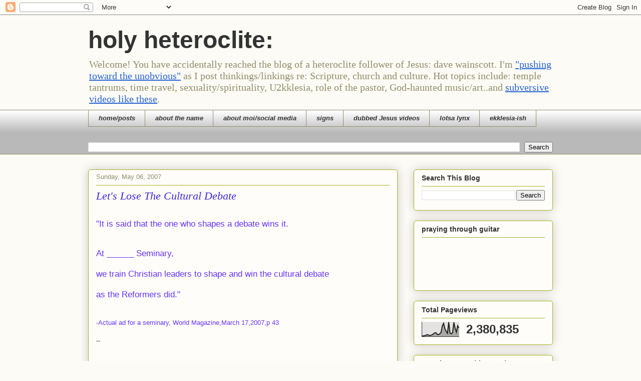

--- FILE ---
content_type: text/html; charset=UTF-8
request_url: https://davewainscott.blogspot.com/2007/05/lets-lose-cultural-debate.html
body_size: 36506
content:
<!DOCTYPE html>
<html class='v2' dir='ltr' xmlns='http://www.w3.org/1999/xhtml' xmlns:b='http://www.google.com/2005/gml/b' xmlns:data='http://www.google.com/2005/gml/data' xmlns:expr='http://www.google.com/2005/gml/expr'>
<head>
<link href='https://www.blogger.com/static/v1/widgets/335934321-css_bundle_v2.css' rel='stylesheet' type='text/css'/>
<meta content='width=1100' name='viewport'/>
<meta content='text/html; charset=UTF-8' http-equiv='Content-Type'/>
<meta content='blogger' name='generator'/>
<link href='https://davewainscott.blogspot.com/favicon.ico' rel='icon' type='image/x-icon'/>
<link href='https://davewainscott.blogspot.com/2007/05/lets-lose-cultural-debate.html' rel='canonical'/>
<link rel="alternate" type="application/atom+xml" title="holy heteroclite: - Atom" href="https://davewainscott.blogspot.com/feeds/posts/default" />
<link rel="alternate" type="application/rss+xml" title="holy heteroclite: - RSS" href="https://davewainscott.blogspot.com/feeds/posts/default?alt=rss" />
<link rel="service.post" type="application/atom+xml" title="holy heteroclite: - Atom" href="https://www.blogger.com/feeds/21118726/posts/default" />

<link rel="alternate" type="application/atom+xml" title="holy heteroclite: - Atom" href="https://davewainscott.blogspot.com/feeds/4028378779856557216/comments/default" />
<!--Can't find substitution for tag [blog.ieCssRetrofitLinks]-->
<meta content='https://davewainscott.blogspot.com/2007/05/lets-lose-cultural-debate.html' property='og:url'/>
<meta content='Let&#39;s Lose The Cultural Debate' property='og:title'/>
<meta content='            &quot;It is said that the one who shapes a debate wins it.       At ______ Seminary,    we train Christian leaders to shape and win t...' property='og:description'/>
<title>holy heteroclite:: Let's Lose The Cultural Debate</title>
<style id='page-skin-1' type='text/css'><!--
/*
-----------------------------------------------
Blogger Template Style
Name:     Awesome Inc.
Designer: Tina Chen
URL:      tinachen.org
----------------------------------------------- */
/* Content
----------------------------------------------- */
body {
font: normal normal 13px Arial, Tahoma, Helvetica, FreeSans, sans-serif;
color: #333333;
background: #fcfbf5 none repeat scroll top left;
}
html body .content-outer {
min-width: 0;
max-width: 100%;
width: 100%;
}
a:link {
text-decoration: none;
color: #2965d5;
}
a:visited {
text-decoration: none;
color: #d56529;
}
a:hover {
text-decoration: underline;
color: #29d5cc;
}
.body-fauxcolumn-outer .cap-top {
position: absolute;
z-index: 1;
height: 276px;
width: 100%;
background: transparent none repeat-x scroll top left;
_background-image: none;
}
/* Columns
----------------------------------------------- */
.content-inner {
padding: 0;
}
.header-inner .section {
margin: 0 16px;
}
.tabs-inner .section {
margin: 0 16px;
}
.main-inner {
padding-top: 30px;
}
.main-inner .column-center-inner,
.main-inner .column-left-inner,
.main-inner .column-right-inner {
padding: 0 5px;
}
*+html body .main-inner .column-center-inner {
margin-top: -30px;
}
#layout .main-inner .column-center-inner {
margin-top: 0;
}
/* Header
----------------------------------------------- */
.header-outer {
margin: 0 0 0 0;
background: transparent none repeat scroll 0 0;
}
.Header h1 {
font: normal bold 48px Impact, sans-serif;
color: #333333;
text-shadow: 0 0 -1px #000000;
}
.Header h1 a {
color: #333333;
}
.Header .description {
font: normal normal 20px Georgia, Utopia, 'Palatino Linotype', Palatino, serif;
color: #908d6a;
}
.header-inner .Header .titlewrapper,
.header-inner .Header .descriptionwrapper {
padding-left: 0;
padding-right: 0;
margin-bottom: 0;
}
.header-inner .Header .titlewrapper {
padding-top: 22px;
}
/* Tabs
----------------------------------------------- */
.tabs-outer {
overflow: hidden;
position: relative;
background: #ffffff url(//www.blogblog.com/1kt/awesomeinc/tabs_gradient_light.png) repeat scroll 0 0;
}
#layout .tabs-outer {
overflow: visible;
}
.tabs-cap-top, .tabs-cap-bottom {
position: absolute;
width: 100%;
border-top: 1px solid #908d6a;
}
.tabs-cap-bottom {
bottom: 0;
}
.tabs-inner .widget li a {
display: inline-block;
margin: 0;
padding: .6em 1.5em;
font: italic bold 13px Arial, Tahoma, Helvetica, FreeSans, sans-serif;
color: #333333;
border-top: 1px solid #908d6a;
border-bottom: 1px solid #908d6a;
border-left: 1px solid #908d6a;
height: 16px;
line-height: 16px;
}
.tabs-inner .widget li:last-child a {
border-right: 1px solid #908d6a;
}
.tabs-inner .widget li.selected a, .tabs-inner .widget li a:hover {
background: #63704b url(//www.blogblog.com/1kt/awesomeinc/tabs_gradient_light.png) repeat-x scroll 0 -100px;
color: #ffffff;
}
/* Headings
----------------------------------------------- */
h2 {
font: normal bold 14px Arial, Tahoma, Helvetica, FreeSans, sans-serif;
color: #333333;
}
/* Widgets
----------------------------------------------- */
.main-inner .section {
margin: 0 27px;
padding: 0;
}
.main-inner .column-left-outer,
.main-inner .column-right-outer {
margin-top: 0;
}
#layout .main-inner .column-left-outer,
#layout .main-inner .column-right-outer {
margin-top: 0;
}
.main-inner .column-left-inner,
.main-inner .column-right-inner {
background: transparent none repeat 0 0;
-moz-box-shadow: 0 0 0 rgba(0, 0, 0, .2);
-webkit-box-shadow: 0 0 0 rgba(0, 0, 0, .2);
-goog-ms-box-shadow: 0 0 0 rgba(0, 0, 0, .2);
box-shadow: 0 0 0 rgba(0, 0, 0, .2);
-moz-border-radius: 5px;
-webkit-border-radius: 5px;
-goog-ms-border-radius: 5px;
border-radius: 5px;
}
#layout .main-inner .column-left-inner,
#layout .main-inner .column-right-inner {
margin-top: 0;
}
.sidebar .widget {
font: normal normal 14px Arial, Tahoma, Helvetica, FreeSans, sans-serif;
color: #333333;
}
.sidebar .widget a:link {
color: #2965d5;
}
.sidebar .widget a:visited {
color: #d56529;
}
.sidebar .widget a:hover {
color: #29d5cc;
}
.sidebar .widget h2 {
text-shadow: 0 0 -1px #000000;
}
.main-inner .widget {
background-color: #fefdfa;
border: 1px solid #aab123;
padding: 0 15px 15px;
margin: 20px -16px;
-moz-box-shadow: 0 0 20px rgba(0, 0, 0, .2);
-webkit-box-shadow: 0 0 20px rgba(0, 0, 0, .2);
-goog-ms-box-shadow: 0 0 20px rgba(0, 0, 0, .2);
box-shadow: 0 0 20px rgba(0, 0, 0, .2);
-moz-border-radius: 5px;
-webkit-border-radius: 5px;
-goog-ms-border-radius: 5px;
border-radius: 5px;
}
.main-inner .widget h2 {
margin: 0 -0;
padding: .6em 0 .5em;
border-bottom: 1px solid transparent;
}
.footer-inner .widget h2 {
padding: 0 0 .4em;
border-bottom: 1px solid transparent;
}
.main-inner .widget h2 + div, .footer-inner .widget h2 + div {
border-top: 1px solid #aab123;
padding-top: 8px;
}
.main-inner .widget .widget-content {
margin: 0 -0;
padding: 7px 0 0;
}
.main-inner .widget ul, .main-inner .widget #ArchiveList ul.flat {
margin: -8px -15px 0;
padding: 0;
list-style: none;
}
.main-inner .widget #ArchiveList {
margin: -8px 0 0;
}
.main-inner .widget ul li, .main-inner .widget #ArchiveList ul.flat li {
padding: .5em 15px;
text-indent: 0;
color: #666666;
border-top: 0 solid #aab123;
border-bottom: 1px solid transparent;
}
.main-inner .widget #ArchiveList ul li {
padding-top: .25em;
padding-bottom: .25em;
}
.main-inner .widget ul li:first-child, .main-inner .widget #ArchiveList ul.flat li:first-child {
border-top: none;
}
.main-inner .widget ul li:last-child, .main-inner .widget #ArchiveList ul.flat li:last-child {
border-bottom: none;
}
.post-body {
position: relative;
}
.main-inner .widget .post-body ul {
padding: 0 2.5em;
margin: .5em 0;
list-style: disc;
}
.main-inner .widget .post-body ul li {
padding: 0.25em 0;
margin-bottom: .25em;
color: #333333;
border: none;
}
.footer-inner .widget ul {
padding: 0;
list-style: none;
}
.widget .zippy {
color: #666666;
}
/* Posts
----------------------------------------------- */
body .main-inner .Blog {
padding: 0;
margin-bottom: 1em;
background-color: transparent;
border: none;
-moz-box-shadow: 0 0 0 rgba(0, 0, 0, 0);
-webkit-box-shadow: 0 0 0 rgba(0, 0, 0, 0);
-goog-ms-box-shadow: 0 0 0 rgba(0, 0, 0, 0);
box-shadow: 0 0 0 rgba(0, 0, 0, 0);
}
.main-inner .section:last-child .Blog:last-child {
padding: 0;
margin-bottom: 1em;
}
.main-inner .widget h2.date-header {
margin: 0 -15px 1px;
padding: 0 0 0 0;
font: normal normal 13px Arial, Tahoma, Helvetica, FreeSans, sans-serif;
color: #908d6a;
background: transparent none no-repeat scroll top left;
border-top: 0 solid #aab123;
border-bottom: 1px solid transparent;
-moz-border-radius-topleft: 0;
-moz-border-radius-topright: 0;
-webkit-border-top-left-radius: 0;
-webkit-border-top-right-radius: 0;
border-top-left-radius: 0;
border-top-right-radius: 0;
position: static;
bottom: 100%;
right: 15px;
text-shadow: 0 0 -1px #000000;
}
.main-inner .widget h2.date-header span {
font: normal normal 13px Arial, Tahoma, Helvetica, FreeSans, sans-serif;
display: block;
padding: .5em 15px;
border-left: 0 solid #aab123;
border-right: 0 solid #aab123;
}
.date-outer {
position: relative;
margin: 30px 0 20px;
padding: 0 15px;
background-color: #fefdfa;
border: 1px solid #aab123;
-moz-box-shadow: 0 0 20px rgba(0, 0, 0, .2);
-webkit-box-shadow: 0 0 20px rgba(0, 0, 0, .2);
-goog-ms-box-shadow: 0 0 20px rgba(0, 0, 0, .2);
box-shadow: 0 0 20px rgba(0, 0, 0, .2);
-moz-border-radius: 5px;
-webkit-border-radius: 5px;
-goog-ms-border-radius: 5px;
border-radius: 5px;
}
.date-outer:first-child {
margin-top: 0;
}
.date-outer:last-child {
margin-bottom: 20px;
-moz-border-radius-bottomleft: 5px;
-moz-border-radius-bottomright: 5px;
-webkit-border-bottom-left-radius: 5px;
-webkit-border-bottom-right-radius: 5px;
-goog-ms-border-bottom-left-radius: 5px;
-goog-ms-border-bottom-right-radius: 5px;
border-bottom-left-radius: 5px;
border-bottom-right-radius: 5px;
}
.date-posts {
margin: 0 -0;
padding: 0 0;
clear: both;
}
.post-outer, .inline-ad {
border-top: 1px solid #aab123;
margin: 0 -0;
padding: 15px 0;
}
.post-outer {
padding-bottom: 10px;
}
.post-outer:first-child {
padding-top: 0;
border-top: none;
}
.post-outer:last-child, .inline-ad:last-child {
border-bottom: none;
}
.post-body {
position: relative;
}
.post-body img {
padding: 8px;
background: #ffffff;
border: 1px solid #cccccc;
-moz-box-shadow: 0 0 20px rgba(0, 0, 0, .2);
-webkit-box-shadow: 0 0 20px rgba(0, 0, 0, .2);
box-shadow: 0 0 20px rgba(0, 0, 0, .2);
-moz-border-radius: 5px;
-webkit-border-radius: 5px;
border-radius: 5px;
}
h3.post-title, h4 {
font: italic normal 22px Georgia, Utopia, 'Palatino Linotype', Palatino, serif;
color: #4229d5;
}
h3.post-title a {
font: italic normal 22px Georgia, Utopia, 'Palatino Linotype', Palatino, serif;
color: #4229d5;
}
h3.post-title a:hover {
color: #29d5cc;
text-decoration: underline;
}
.post-header {
margin: 0 0 1em;
}
.post-body {
line-height: 1.4;
}
.post-outer h2 {
color: #333333;
}
.post-footer {
margin: 1.5em 0 0;
}
#blog-pager {
padding: 15px;
font-size: 120%;
background-color: #fefdfa;
border: 1px solid #aab123;
-moz-box-shadow: 0 0 20px rgba(0, 0, 0, .2);
-webkit-box-shadow: 0 0 20px rgba(0, 0, 0, .2);
-goog-ms-box-shadow: 0 0 20px rgba(0, 0, 0, .2);
box-shadow: 0 0 20px rgba(0, 0, 0, .2);
-moz-border-radius: 5px;
-webkit-border-radius: 5px;
-goog-ms-border-radius: 5px;
border-radius: 5px;
-moz-border-radius-topleft: 5px;
-moz-border-radius-topright: 5px;
-webkit-border-top-left-radius: 5px;
-webkit-border-top-right-radius: 5px;
-goog-ms-border-top-left-radius: 5px;
-goog-ms-border-top-right-radius: 5px;
border-top-left-radius: 5px;
border-top-right-radius-topright: 5px;
margin-top: 1em;
}
.blog-feeds, .post-feeds {
margin: 1em 0;
text-align: center;
color: #333333;
}
.blog-feeds a, .post-feeds a {
color: #2965d5;
}
.blog-feeds a:visited, .post-feeds a:visited {
color: #d56529;
}
.blog-feeds a:hover, .post-feeds a:hover {
color: #29d5cc;
}
.post-outer .comments {
margin-top: 2em;
}
/* Comments
----------------------------------------------- */
.comments .comments-content .icon.blog-author {
background-repeat: no-repeat;
background-image: url([data-uri]);
}
.comments .comments-content .loadmore a {
border-top: 1px solid #908d6a;
border-bottom: 1px solid #908d6a;
}
.comments .continue {
border-top: 2px solid #908d6a;
}
/* Footer
----------------------------------------------- */
.footer-outer {
margin: -20px 0 -1px;
padding: 20px 0 0;
color: #333333;
overflow: hidden;
}
.footer-fauxborder-left {
border-top: 1px solid #aab123;
background: #fefdfa none repeat scroll 0 0;
-moz-box-shadow: 0 0 20px rgba(0, 0, 0, .2);
-webkit-box-shadow: 0 0 20px rgba(0, 0, 0, .2);
-goog-ms-box-shadow: 0 0 20px rgba(0, 0, 0, .2);
box-shadow: 0 0 20px rgba(0, 0, 0, .2);
margin: 0 -20px;
}
/* Mobile
----------------------------------------------- */
body.mobile {
background-size: auto;
}
.mobile .body-fauxcolumn-outer {
background: transparent none repeat scroll top left;
}
*+html body.mobile .main-inner .column-center-inner {
margin-top: 0;
}
.mobile .main-inner .widget {
padding: 0 0 15px;
}
.mobile .main-inner .widget h2 + div,
.mobile .footer-inner .widget h2 + div {
border-top: none;
padding-top: 0;
}
.mobile .footer-inner .widget h2 {
padding: 0.5em 0;
border-bottom: none;
}
.mobile .main-inner .widget .widget-content {
margin: 0;
padding: 7px 0 0;
}
.mobile .main-inner .widget ul,
.mobile .main-inner .widget #ArchiveList ul.flat {
margin: 0 -15px 0;
}
.mobile .main-inner .widget h2.date-header {
right: 0;
}
.mobile .date-header span {
padding: 0.4em 0;
}
.mobile .date-outer:first-child {
margin-bottom: 0;
border: 1px solid #aab123;
-moz-border-radius-topleft: 5px;
-moz-border-radius-topright: 5px;
-webkit-border-top-left-radius: 5px;
-webkit-border-top-right-radius: 5px;
-goog-ms-border-top-left-radius: 5px;
-goog-ms-border-top-right-radius: 5px;
border-top-left-radius: 5px;
border-top-right-radius: 5px;
}
.mobile .date-outer {
border-color: #aab123;
border-width: 0 1px 1px;
}
.mobile .date-outer:last-child {
margin-bottom: 0;
}
.mobile .main-inner {
padding: 0;
}
.mobile .header-inner .section {
margin: 0;
}
.mobile .post-outer, .mobile .inline-ad {
padding: 5px 0;
}
.mobile .tabs-inner .section {
margin: 0 10px;
}
.mobile .main-inner .widget h2 {
margin: 0;
padding: 0;
}
.mobile .main-inner .widget h2.date-header span {
padding: 0;
}
.mobile .main-inner .widget .widget-content {
margin: 0;
padding: 7px 0 0;
}
.mobile #blog-pager {
border: 1px solid transparent;
background: #fefdfa none repeat scroll 0 0;
}
.mobile .main-inner .column-left-inner,
.mobile .main-inner .column-right-inner {
background: transparent none repeat 0 0;
-moz-box-shadow: none;
-webkit-box-shadow: none;
-goog-ms-box-shadow: none;
box-shadow: none;
}
.mobile .date-posts {
margin: 0;
padding: 0;
}
.mobile .footer-fauxborder-left {
margin: 0;
border-top: inherit;
}
.mobile .main-inner .section:last-child .Blog:last-child {
margin-bottom: 0;
}
.mobile-index-contents {
color: #333333;
}
.mobile .mobile-link-button {
background: #2965d5 url(//www.blogblog.com/1kt/awesomeinc/tabs_gradient_light.png) repeat scroll 0 0;
}
.mobile-link-button a:link, .mobile-link-button a:visited {
color: #ffffff;
}
.mobile .tabs-inner .PageList .widget-content {
background: transparent;
border-top: 1px solid;
border-color: #908d6a;
color: #333333;
}
.mobile .tabs-inner .PageList .widget-content .pagelist-arrow {
border-left: 1px solid #908d6a;
}

--></style>
<style id='template-skin-1' type='text/css'><!--
body {
min-width: 960px;
}
.content-outer, .content-fauxcolumn-outer, .region-inner {
min-width: 960px;
max-width: 960px;
_width: 960px;
}
.main-inner .columns {
padding-left: 0;
padding-right: 310px;
}
.main-inner .fauxcolumn-center-outer {
left: 0;
right: 310px;
/* IE6 does not respect left and right together */
_width: expression(this.parentNode.offsetWidth -
parseInt("0") -
parseInt("310px") + 'px');
}
.main-inner .fauxcolumn-left-outer {
width: 0;
}
.main-inner .fauxcolumn-right-outer {
width: 310px;
}
.main-inner .column-left-outer {
width: 0;
right: 100%;
margin-left: -0;
}
.main-inner .column-right-outer {
width: 310px;
margin-right: -310px;
}
#layout {
min-width: 0;
}
#layout .content-outer {
min-width: 0;
width: 800px;
}
#layout .region-inner {
min-width: 0;
width: auto;
}
--></style>
<script src="//w.sharethis.com/button/buttons.js" type="text/javascript"></script>
<script type='text/javascript'>stLight.options({publisher: "074821ed-063e-4ae5-bad9-3e26ecf249f3"}); </script>
<link href='https://www.blogger.com/dyn-css/authorization.css?targetBlogID=21118726&amp;zx=0e4c4700-6f6a-4d69-9db5-44a36359b6d7' media='none' onload='if(media!=&#39;all&#39;)media=&#39;all&#39;' rel='stylesheet'/><noscript><link href='https://www.blogger.com/dyn-css/authorization.css?targetBlogID=21118726&amp;zx=0e4c4700-6f6a-4d69-9db5-44a36359b6d7' rel='stylesheet'/></noscript>
<meta name='google-adsense-platform-account' content='ca-host-pub-1556223355139109'/>
<meta name='google-adsense-platform-domain' content='blogspot.com'/>

<!-- data-ad-client=ca-pub-9575387631166120 -->

</head>
<body class='loading variant-renewable'>
<div class='navbar section' id='navbar' name='Navbar'><div class='widget Navbar' data-version='1' id='Navbar1'><script type="text/javascript">
    function setAttributeOnload(object, attribute, val) {
      if(window.addEventListener) {
        window.addEventListener('load',
          function(){ object[attribute] = val; }, false);
      } else {
        window.attachEvent('onload', function(){ object[attribute] = val; });
      }
    }
  </script>
<div id="navbar-iframe-container"></div>
<script type="text/javascript" src="https://apis.google.com/js/platform.js"></script>
<script type="text/javascript">
      gapi.load("gapi.iframes:gapi.iframes.style.bubble", function() {
        if (gapi.iframes && gapi.iframes.getContext) {
          gapi.iframes.getContext().openChild({
              url: 'https://www.blogger.com/navbar/21118726?po\x3d4028378779856557216\x26origin\x3dhttps://davewainscott.blogspot.com',
              where: document.getElementById("navbar-iframe-container"),
              id: "navbar-iframe"
          });
        }
      });
    </script><script type="text/javascript">
(function() {
var script = document.createElement('script');
script.type = 'text/javascript';
script.src = '//pagead2.googlesyndication.com/pagead/js/google_top_exp.js';
var head = document.getElementsByTagName('head')[0];
if (head) {
head.appendChild(script);
}})();
</script>
</div></div>
<div class='body-fauxcolumns'>
<div class='fauxcolumn-outer body-fauxcolumn-outer'>
<div class='cap-top'>
<div class='cap-left'></div>
<div class='cap-right'></div>
</div>
<div class='fauxborder-left'>
<div class='fauxborder-right'></div>
<div class='fauxcolumn-inner'>
</div>
</div>
<div class='cap-bottom'>
<div class='cap-left'></div>
<div class='cap-right'></div>
</div>
</div>
</div>
<div class='content'>
<div class='content-fauxcolumns'>
<div class='fauxcolumn-outer content-fauxcolumn-outer'>
<div class='cap-top'>
<div class='cap-left'></div>
<div class='cap-right'></div>
</div>
<div class='fauxborder-left'>
<div class='fauxborder-right'></div>
<div class='fauxcolumn-inner'>
</div>
</div>
<div class='cap-bottom'>
<div class='cap-left'></div>
<div class='cap-right'></div>
</div>
</div>
</div>
<div class='content-outer'>
<div class='content-cap-top cap-top'>
<div class='cap-left'></div>
<div class='cap-right'></div>
</div>
<div class='fauxborder-left content-fauxborder-left'>
<div class='fauxborder-right content-fauxborder-right'></div>
<div class='content-inner'>
<header>
<div class='header-outer'>
<div class='header-cap-top cap-top'>
<div class='cap-left'></div>
<div class='cap-right'></div>
</div>
<div class='fauxborder-left header-fauxborder-left'>
<div class='fauxborder-right header-fauxborder-right'></div>
<div class='region-inner header-inner'>
<div class='header section' id='header' name='Header'><div class='widget Header' data-version='1' id='Header1'>
<div id='header-inner'>
<div class='titlewrapper'>
<h1 class='title'>
<a href='https://davewainscott.blogspot.com/'>
holy heteroclite:
</a>
</h1>
</div>
<div class='descriptionwrapper'>
<p class='description'><span>Welcome!  You have accidentally reached the blog of a heteroclite follower of Jesus: dave wainscott. I'm
<u> <a href="http://tiny.cc/unobvious">"pushing toward the unobvious"</a></u> as I post thinkings/linkings
re: Scripture, church and culture. Hot topics include: temple tantrums, time travel, sexuality/spirituality, U2kklesia,  role of the pastor, God-haunted music/art..and <u><a href="http://tiny.cc/jv">subversive videos like these</a></u>.</span></p>
</div>
</div>
</div></div>
</div>
</div>
<div class='header-cap-bottom cap-bottom'>
<div class='cap-left'></div>
<div class='cap-right'></div>
</div>
</div>
</header>
<div class='tabs-outer'>
<div class='tabs-cap-top cap-top'>
<div class='cap-left'></div>
<div class='cap-right'></div>
</div>
<div class='fauxborder-left tabs-fauxborder-left'>
<div class='fauxborder-right tabs-fauxborder-right'></div>
<div class='region-inner tabs-inner'>
<div class='tabs section' id='crosscol' name='Cross-Column'><div class='widget PageList' data-version='1' id='PageList1'>
<h2>Pages</h2>
<div class='widget-content'>
<ul>
<li>
<a href='https://davewainscott.blogspot.com/'>home/posts</a>
</li>
<li>
<a href='https://davewainscott.blogspot.com/p/about-name.html'>about the name</a>
</li>
<li>
<a href='http://about.me/davewainscott'>about moi/social media</a>
</li>
<li>
<a href='http://davewainscott.blogspot.com/2012/04/its-sign.html'>signs</a>
</li>
<li>
<a href='http://davewainscott.blogspot.com/2006/12/all-jesus-clips-in-one-placeenjoy.html'>dubbed Jesus videos</a>
</li>
<li>
<a href='https://davewainscott.blogspot.com/p/lotsa-lynx.html'>lotsa lynx</a>
</li>
<li>
<a href='http://3dff.com'>ekklesia-ish</a>
</li>
</ul>
<div class='clear'></div>
</div>
</div><div class='widget BlogSearch' data-version='1' id='BlogSearch1'>
<h2 class='title'>Search  Me:</h2>
<div class='widget-content'>
<div id='BlogSearch1_form'>
<form action='https://davewainscott.blogspot.com/search' class='gsc-search-box' target='_top'>
<table cellpadding='0' cellspacing='0' class='gsc-search-box'>
<tbody>
<tr>
<td class='gsc-input'>
<input autocomplete='off' class='gsc-input' name='q' size='10' title='search' type='text' value=''/>
</td>
<td class='gsc-search-button'>
<input class='gsc-search-button' title='search' type='submit' value='Search'/>
</td>
</tr>
</tbody>
</table>
</form>
</div>
</div>
<div class='clear'></div>
</div></div>
<div class='tabs no-items section' id='crosscol-overflow' name='Cross-Column 2'></div>
</div>
</div>
<div class='tabs-cap-bottom cap-bottom'>
<div class='cap-left'></div>
<div class='cap-right'></div>
</div>
</div>
<div class='main-outer'>
<div class='main-cap-top cap-top'>
<div class='cap-left'></div>
<div class='cap-right'></div>
</div>
<div class='fauxborder-left main-fauxborder-left'>
<div class='fauxborder-right main-fauxborder-right'></div>
<div class='region-inner main-inner'>
<div class='columns fauxcolumns'>
<div class='fauxcolumn-outer fauxcolumn-center-outer'>
<div class='cap-top'>
<div class='cap-left'></div>
<div class='cap-right'></div>
</div>
<div class='fauxborder-left'>
<div class='fauxborder-right'></div>
<div class='fauxcolumn-inner'>
</div>
</div>
<div class='cap-bottom'>
<div class='cap-left'></div>
<div class='cap-right'></div>
</div>
</div>
<div class='fauxcolumn-outer fauxcolumn-left-outer'>
<div class='cap-top'>
<div class='cap-left'></div>
<div class='cap-right'></div>
</div>
<div class='fauxborder-left'>
<div class='fauxborder-right'></div>
<div class='fauxcolumn-inner'>
</div>
</div>
<div class='cap-bottom'>
<div class='cap-left'></div>
<div class='cap-right'></div>
</div>
</div>
<div class='fauxcolumn-outer fauxcolumn-right-outer'>
<div class='cap-top'>
<div class='cap-left'></div>
<div class='cap-right'></div>
</div>
<div class='fauxborder-left'>
<div class='fauxborder-right'></div>
<div class='fauxcolumn-inner'>
</div>
</div>
<div class='cap-bottom'>
<div class='cap-left'></div>
<div class='cap-right'></div>
</div>
</div>
<!-- corrects IE6 width calculation -->
<div class='columns-inner'>
<div class='column-center-outer'>
<div class='column-center-inner'>
<div class='main section' id='main' name='Main'><div class='widget Blog' data-version='1' id='Blog1'>
<div class='blog-posts hfeed'>

          <div class="date-outer">
        
<h2 class='date-header'><span>Sunday, May 06, 2007</span></h2>

          <div class="date-posts">
        
<div class='post-outer'>
<div class='post hentry' itemprop='blogPost' itemscope='itemscope' itemtype='http://schema.org/BlogPosting'>
<meta content='21118726' itemprop='blogId'/>
<meta content='4028378779856557216' itemprop='postId'/>
<a name='4028378779856557216'></a>
<h3 class='post-title entry-title' itemprop='name'>
Let's Lose The Cultural Debate
</h3>
<div class='post-header'>
<div class='post-header-line-1'></div>
</div>
<div class='post-body entry-content' id='post-body-4028378779856557216' itemprop='description articleBody'>
<a href="https://blogger.googleusercontent.com/img/b/R29vZ2xl/AVvXsEgzL7DQLlTm1ApCYXb-VM3TKXXOABQMRH9jfmhodl53PNJlVvxhsBKVnUzuhe76ExdSxGWVrVV2RmDPiPAUQomI-h3xLGcojqGFfvpHBEzvmPiOLgReY8xvOIoZ4TgEYqL9XieJ/s1600-h/8721zh820tc947.gif"></a><br />
<div>
<span style="font-size: 130%;"></span></div>
<div>
<span style="font-size: 130%;"></span></div>
<div>
<span style="font-size: 130%;"></span></div>
<div>
<span style="font-size: 130%;"></span></div>
<div>
<span style="font-size: 130%;"></span></div>
<div>
<span style="color: #6633ff; font-size: 130%;">"It is said that the one who shapes a debate wins it.</span></div>
<br />
<div>
<span style="color: #6633ff; font-size: 130%;"></span></div>
<br />
<div>
<span style="color: #6633ff; font-size: 130%;">At ______ Seminary, </span></div>
<br />
<div>
<span style="color: #6633ff; font-size: 130%;">we train Christian leaders to shape and win the cultural debate</span></div>
<br />
<div>
<span style="color: #6633ff; font-size: 130%;">as the Reformers did."</span></div>
<br />
<div>
<span style="color: #6633ff;"></span></div>
<br />
<div>
<span style="color: #6633ff;">-Actual ad for a seminary, World Magazine,March 17,2007,p 43</span></div>
<br />
<div>
--</div>
<br />
<div>
</div>
<br />
<div>
<span style="font-family: courier new;">I am sure it is a fine seminary, but huge problems with this ad.</span></div>
<br />
<div>
<span style="font-family: courier new;"></span></div>
<br />
<div>
<span style="font-family: courier new;">For one example:</span></div>
<br />
<div>
<span style="font-family: courier new;">Where in the world do we get the idea that the point of seminaries is to train pastors and leaders "to win the cultural debate"?</span></div>
<br />
<div>
<span style="font-family: courier new;">Or any debate at all? </span></div>
<br />
<div>
<span style="font-family: courier new;">How far removed from our mission do you want to get?</span></div>
<div>
<span style="font-family: Courier New;"></span></div>
<div>
<span style="font-family: Courier New;">Uh,it gets worse..</span></div>
<div>
<span style="font-family: Courier New;"></span></div>
<div>
<span style="font-family: Courier New;">The ad (we need some adbustin' here) continues:</span></div>
<div>
<span style="font-family: Courier New;"></span> </div>
<div>
<span style="font-family: Courier New;"></span></div>
<div>
<span style="font-family: Courier New;"></span></div>
<div>
<span style="color: #3366ff; font-family: courier new;"><strong>"Ignite a Reformation from pulpit, to pew,to public square."</strong></span></div>
<div>
<strong><span style="color: #3366ff; font-family: Courier New;"></span></strong> </div>
<div>
<strong><span style="color: #3366ff; font-family: Courier New;"></span></strong></div>
<div>
<span style="font-family: Courier New;"><strong></strong></span></div>
<div>
<span style="font-family: Courier New;">They are accurate in discerning God is wanting to birth a new reformation...but since this one will likely not be a straight sequel or remake of the first blockbuster..as Wolfgang Simson has said so well: </span></div>
<div>
<span style="font-family: Courier New;"></span> </div>
<div>
<span style="font-family: Courier New;"></span><span style="font-family: Courier New;"></span></div>
<div>
<span style="font-family: Courier New;"></span></div>
<div>
</div>
<div>
<blockquote>
<em>In rediscovering the gospel of salvation by faith and grace alone, Luther<br />started to reform the Church through a reformation of theology. In the 18th<br />century through movements like the Moravians there was a recovery of a new<br />intimacy with God, which led to a reformation of spirituality, the Second<br />Reformation. Now God is touching the wineskins themselves, initiating a Third<br />Reformation, a reformation of structure. (</em><a href="http://www.3dff.com/pages/risky5.htm"><em>source</em></a>)</blockquote>
</div>
<div>
</div>
<div>
</div>
<div>
<span style="font-family: Courier New;"></span></div>
<div>
<span style="font-family: Courier New;">And as such, this coming-and-here "reformation of structure" is re-forming the very structures that would "ignite a Reformation from pulpit, to pew,to public square." What this Reformation is igniting is....well, the pulpit and the pew themselves, And as such, this coming-and-here "reformation of structure" is re-forming the very structures that would "ignite a Reformation from pulpit, to pew,to public square." What this Reformation is igniting is....well, the pulpit and the pew themselves! </span></div>
<div>
<span style="font-family: Courier New;"></span> </div>
<div>
<span style="font-family: Courier New;">Note also the implied order of ignition (ironically identical the the catholic ordo saludis the Reformation was rebelling against)  the seminary promises:</span></div>
<div>
<span style="font-family: Courier New;"></span> </div>
<div>
<span style="font-family: Courier New;">starting at the "top"(pulpit) to "bottom" (laity) to the "dirty"world (public square).</span></div>
<div>
<span style="font-family: Courier New;"></span> </div>
<div>
<span style="font-family: Courier New;">Exactly opposite!  </span></div>
<div>
<span style="font-family: Courier New;"></span> </div>
<div>
<span style="font-family: Courier New;">One author addresses this approach:</span></div>
<div>
</div>
<div>
</div>
<div>
</div>
<div>
<em></em><br />
<blockquote>
<em><em>"This may be OK for politics and companies, but not the Church. God seems to<br />be in the business of delivering His Church from a Babylonian captivity of<br />religious bureaucrats and controlling spirits into the public domain, the hands<br />of ordinary people made extraordinary by God, who, like in the old days, may<br />still smell of fish, perfume and revolution."</em></em></blockquote>
</div>
<div>
</div>
<div>
Yes, that was Simson again. When his books are required reading in seminaries, the Reformation will be full blown.  Even at Knox (oops) Seminary.</div>
<div>
</div>
<div>
<span style="font-family: Courier New;"></span></div>
<span class='st_facebook_hcount' displayText='Facebook'></span>
<span class='st_googleplus_hcount' displayText='Google +'></span>
<span class='st_twitter_hcount' displayText='Tweet'></span>
<span class='st_sharethis_hcount' displayText='ShareThis'></span>
<div style='clear: both;'></div>
</div>
<div class='post-footer'>
<div class='post-footer-line post-footer-line-1'><span class='post-author vcard'>
Posted by
<span class='fn' itemprop='author' itemscope='itemscope' itemtype='http://schema.org/Person'>
<meta content='https://www.blogger.com/profile/07135992921485306480' itemprop='url'/>
<a class='g-profile' href='https://www.blogger.com/profile/07135992921485306480' rel='author' title='author profile'>
<span itemprop='name'>dave</span>
</a>
</span>
</span>
<span class='post-timestamp'>
at
<meta content='https://davewainscott.blogspot.com/2007/05/lets-lose-cultural-debate.html' itemprop='url'/>
<a class='timestamp-link' href='https://davewainscott.blogspot.com/2007/05/lets-lose-cultural-debate.html' rel='bookmark' title='permanent link'><abbr class='published' itemprop='datePublished' title='2007-05-06T13:56:00-07:00'>Sunday, May 06, 2007</abbr></a>
</span>
<span class='post-comment-link'>
</span>
<span class='post-icons'>
<span class='item-action'>
<a href='https://www.blogger.com/email-post/21118726/4028378779856557216' title='Email Post'>
<img alt='' class='icon-action' height='13' src='//img1.blogblog.com/img/icon18_email.gif' width='18'/>
</a>
</span>
<span class='item-control blog-admin pid-1911687537'>
<a href='https://www.blogger.com/post-edit.g?blogID=21118726&postID=4028378779856557216&from=pencil' title='Edit Post'>
<img alt='' class='icon-action' height='18' src='https://resources.blogblog.com/img/icon18_edit_allbkg.gif' width='18'/>
</a>
</span>
</span>
<span class='post-backlinks post-comment-link'>
</span>
</div>
<div class='post-footer-line post-footer-line-2'><span class='post-labels'>
Labels:
<a href='https://davewainscott.blogspot.com/search/label/adbusters' rel='tag'>adbusters</a>,
<a href='https://davewainscott.blogspot.com/search/label/culture%20wars' rel='tag'>culture wars</a>,
<a href='https://davewainscott.blogspot.com/search/label/ecclesiology' rel='tag'>ecclesiology</a>,
<a href='https://davewainscott.blogspot.com/search/label/empire' rel='tag'>empire</a>,
<a href='https://davewainscott.blogspot.com/search/label/leadership' rel='tag'>leadership</a>,
<a href='https://davewainscott.blogspot.com/search/label/role%20of%20the%20pastor' rel='tag'>role of the pastor</a>,
<a href='https://davewainscott.blogspot.com/search/label/wolfgang%20simson' rel='tag'>wolfgang simson</a>
</span>
</div>
<div class='post-footer-line post-footer-line-3'><span class='post-location'>
</span>
</div>
</div>
</div>
<div class='comments' id='comments'>
<a name='comments'></a>
<h4>No comments:</h4>
<div id='Blog1_comments-block-wrapper'>
<dl class='avatar-comment-indent' id='comments-block'>
</dl>
</div>
<p class='comment-footer'>
<div class='comment-form'>
<a name='comment-form'></a>
<h4 id='comment-post-message'>Post a Comment</h4>
<p>Hey, thanks for engaging the conversation!</p>
<a href='https://www.blogger.com/comment/frame/21118726?po=4028378779856557216&hl=en&saa=85391&origin=https://davewainscott.blogspot.com' id='comment-editor-src'></a>
<iframe allowtransparency='true' class='blogger-iframe-colorize blogger-comment-from-post' frameborder='0' height='410px' id='comment-editor' name='comment-editor' src='' width='100%'></iframe>
<script src='https://www.blogger.com/static/v1/jsbin/2830521187-comment_from_post_iframe.js' type='text/javascript'></script>
<script type='text/javascript'>
      BLOG_CMT_createIframe('https://www.blogger.com/rpc_relay.html');
    </script>
</div>
</p>
</div>
</div>

        </div></div>
      
</div>
<div class='blog-pager' id='blog-pager'>
<span id='blog-pager-newer-link'>
<a class='blog-pager-newer-link' href='https://davewainscott.blogspot.com/2007/05/techno-cultural-integrity.html' id='Blog1_blog-pager-newer-link' title='Newer Post'>Newer Post</a>
</span>
<span id='blog-pager-older-link'>
<a class='blog-pager-older-link' href='https://davewainscott.blogspot.com/2007/05/theo-nly-way-gen-11-cant-be-translated.html' id='Blog1_blog-pager-older-link' title='Older Post'>Older Post</a>
</span>
<a class='home-link' href='https://davewainscott.blogspot.com/'>Home</a>
</div>
<div class='clear'></div>
<div class='post-feeds'>
<div class='feed-links'>
Subscribe to:
<a class='feed-link' href='https://davewainscott.blogspot.com/feeds/4028378779856557216/comments/default' target='_blank' type='application/atom+xml'>Post Comments (Atom)</a>
</div>
</div>
</div></div>
</div>
</div>
<div class='column-left-outer'>
<div class='column-left-inner'>
<aside>
</aside>
</div>
</div>
<div class='column-right-outer'>
<div class='column-right-inner'>
<aside>
<div class='sidebar section' id='sidebar-right-1'><div class='widget BlogSearch' data-version='1' id='BlogSearch2'>
<h2 class='title'>Search This Blog</h2>
<div class='widget-content'>
<div id='BlogSearch2_form'>
<form action='https://davewainscott.blogspot.com/search' class='gsc-search-box' target='_top'>
<table cellpadding='0' cellspacing='0' class='gsc-search-box'>
<tbody>
<tr>
<td class='gsc-input'>
<input autocomplete='off' class='gsc-input' name='q' size='10' title='search' type='text' value=''/>
</td>
<td class='gsc-search-button'>
<input class='gsc-search-button' title='search' type='submit' value='Search'/>
</td>
</tr>
</tbody>
</table>
</form>
</div>
</div>
<div class='clear'></div>
</div><div class='widget HTML' data-version='1' id='HTML2'>
<h2 class='title'>praying through guitar</h2>
<div class='widget-content'>
<iframe width="120" height="080" src="https://www.youtube.com/embed/ZjJSPwMqx68" title="Spectral Mornings (Remastered 2005)" frameborder="0" allow="accelerometer; autoplay; clipboard-write; encrypted-media; gyroscope; picture-in-picture; web-share" referrerpolicy="strict-origin-when-cross-origin" allowfullscreen></iframe>
</div>
<div class='clear'></div>
</div><div class='widget Stats' data-version='1' id='Stats1'>
<h2>Total Pageviews</h2>
<div class='widget-content'>
<div id='Stats1_content' style='display: none;'>
<script src='https://www.gstatic.com/charts/loader.js' type='text/javascript'></script>
<span id='Stats1_sparklinespan' style='display:inline-block; width:75px; height:30px'></span>
<span class='counter-wrapper text-counter-wrapper' id='Stats1_totalCount'>
</span>
<div class='clear'></div>
</div>
</div>
</div><div class='widget PopularPosts' data-version='1' id='PopularPosts1'>
<h2>popular posts this month</h2>
<div class='widget-content popular-posts'>
<ul>
<li>
<div class='item-content'>
<div class='item-thumbnail'>
<a href='https://davewainscott.blogspot.com/2024/06/misquoting-clive-staples-grief-and-anger.html' target='_blank'>
<img alt='' border='0' src='https://blogger.googleusercontent.com/img/b/R29vZ2xl/AVvXsEhbjjgOmT2hHZtfhksyZwdc7S8h4D5TmxunyW9OUj6j8EfWfFk-S6f8WPAWWXBaEdVTz9QDFMafRLCTqoBE6lcW3KktekhQTMUC1VXsNrmTN0X6cRHoXsggRsKKqjd9YInfraeoIr4zhGcfFrx-rUD-jg_6vu4ecWka_oW_PiVffV-_tq-BnXWgtqcAEeW6/w72-h72-p-k-no-nu/ANGER.jpg'/>
</a>
</div>
<div class='item-title'><a href='https://davewainscott.blogspot.com/2024/06/misquoting-clive-staples-grief-and-anger.html'>misquoting Clive Staples, grief and anger</a></div>
<div class='item-snippet'>&#160;    &#160; I ran across the meme lately with the quote about anger and grief attributed to C.S. Lewis. Is it much exaggeration to say that most ...</div>
</div>
<div style='clear: both;'></div>
</li>
<li>
<div class='item-content'>
<div class='item-title'><a href='https://davewainscott.blogspot.com/2011/01/blog-post.html'>!!!</a></div>
<div class='item-snippet'>Wait till the end-times conspiracy people get wind of this. I am not making this up, and this is a news video, not a Christian video.  All I...</div>
</div>
<div style='clear: both;'></div>
</li>
<li>
<div class='item-content'>
<div class='item-thumbnail'>
<a href='https://davewainscott.blogspot.com/2006/02/temple-tantrum.html' target='_blank'>
<img alt='' border='0' src='https://blogger.googleusercontent.com/img/b/R29vZ2xl/AVvXsEjf25KeWhUXGEVpy0PqaR9IFvao6e2O4wiBcwZsUAaxEgg8_dYgpKKjmIzJ8k973EvZHReOPXPp9wr5XS3Qkz4kFmXgrIJmKb4NoCm430jeja4jm45w-lme370PZvvQ44z8Gulz/w72-h72-p-k-no-nu/jewish_2nd_temple__herod_.bmp'/>
</a>
</div>
<div class='item-title'><a href='https://davewainscott.blogspot.com/2006/02/temple-tantrum.html'>temple tantrum/ which curtain was torn?</a></div>
<div class='item-snippet'>&quot;Behind the  second  curtain was a room called the Holy of Holies&quot; -Hebrews 9:3 We all know &quot;the curtain of the temple was to...</div>
</div>
<div style='clear: both;'></div>
</li>
<li>
<div class='item-content'>
<div class='item-thumbnail'>
<a href='https://davewainscott.blogspot.com/2007/10/i-wanted-to-know-jesus-but-you-gave-me.html' target='_blank'>
<img alt='' border='0' src='https://blogger.googleusercontent.com/img/b/R29vZ2xl/AVvXsEjHbBOw5ovBCKkhCPBab7yFLFrtt13nJWAGVZBxAl4cinHKKy7hAWEZw8C4h9oJ4Om1_sJhU5Ve8Qm9c6WWdbPmg0SyAc259BrKWitdMVmMvouVMCEp9RXysifIMi6h3EMwehx2/w72-h72-p-k-no-nu/jackie.jpg'/>
</a>
</div>
<div class='item-title'><a href='https://davewainscott.blogspot.com/2007/10/i-wanted-to-know-jesus-but-you-gave-me.html'>"I wanted to know Jesus, but you gave me a library"</a></div>
<div class='item-snippet'>&quot;I wanted to know Jesus, and you gave me a library!&quot; This devastating line that Jackie Pullinger once heard,                      ...</div>
</div>
<div style='clear: both;'></div>
</li>
<li>
<div class='item-content'>
<div class='item-thumbnail'>
<a href='https://davewainscott.blogspot.com/2010/01/pastor-melissa-scott.html' target='_blank'>
<img alt='' border='0' src='https://blogger.googleusercontent.com/img/b/R29vZ2xl/AVvXsEjTMqri9kNiaihQMHQFPTU6_8FjOilzw86o_BlbAqSJ4EsCaWQEVEe52NSxgoKw2OnigkYusyHlvH8zAwjM3DQ_aKxQyMrRv2EDXcKiZwBy5Ya3_eSl_IvOwQRPjx_OQ7Ul9omF/w72-h72-p-k-no-nu/mander372414.JPG'/>
</a>
</div>
<div class='item-title'><a href='https://davewainscott.blogspot.com/2010/01/pastor-melissa-scott.html'>What I discovered channel-surfing: Pastor Melissa Scott</a></div>
<div class='item-snippet'>Being an encourager of women in ministry... (See: &quot;I need some token women&quot; ..several women in ministry also commented there ...</div>
</div>
<div style='clear: both;'></div>
</li>
<li>
<div class='item-content'>
<div class='item-thumbnail'>
<a href='https://davewainscott.blogspot.com/2009/07/some-confessions-from-christian-pastor.html' target='_blank'>
<img alt='' border='0' src='https://blogger.googleusercontent.com/img/b/R29vZ2xl/AVvXsEhxtjczgcBQGJv_vVRklwkieb9-SThgnmjQxY4RhL-ZLR8wi-OGb-xOSafdl9xKdQn2pJOT6blEAWvGg1LLB9u4ZX4B1Vc8xHGyJ7yUFynLbrEkyvcPbxKm91TlhyphenhyphenkoyrJvWSzt/w72-h72-p-k-no-nu/yo546088244_669508244_2840589_8256364_n.jpg'/>
</a>
</div>
<div class='item-title'><a href='https://davewainscott.blogspot.com/2009/07/some-confessions-from-christian-pastor.html'>"Some Confessions from a Christian Pastor"</a></div>
<div class='item-snippet'>  Published in The Fresno Bee, Valley Voices column  7/11/09 ( online here) :  &quot;Some Confessions from a Christian Pastor&quot;  by Dave...</div>
</div>
<div style='clear: both;'></div>
</li>
<li>
<div class='item-content'>
<div class='item-thumbnail'>
<a href='https://davewainscott.blogspot.com/2008/10/salvation-on-small-screen.html' target='_blank'>
<img alt='' border='0' src='https://blogger.googleusercontent.com/img/b/R29vZ2xl/AVvXsEiobd6Ys8mm7iOvTjS_IuunSeTwo8_8_lGCizqnSKTc_hubY87ax3wLnVlns3ePPyuKR1hyGcANVBo6q74Gk2RRQLGCSUu3nX_yj3bhRjwEVsLAWUiSkD87iLQEx23QplPW6Yfb/w72-h72-p-k-no-nu/NADIA.jpg'/>
</a>
</div>
<div class='item-title'><a href='https://davewainscott.blogspot.com/2008/10/salvation-on-small-screen.html'>"Salvation on the Small Screen": 24 hours of Christian TV/crack</a></div>
<div class='item-snippet'>2015 update: Years after this post, I am linking to it for some students, who I assigned to watch a half-hour of Christian TV, and post abou...</div>
</div>
<div style='clear: both;'></div>
</li>
<li>
<div class='item-content'>
<div class='item-thumbnail'>
<a href='https://davewainscott.blogspot.com/2025/12/fraught-with-references-to-things-like.html' target='_blank'>
<img alt='' border='0' src='https://blogger.googleusercontent.com/img/b/R29vZ2xl/AVvXsEiUxgG5Nj0eANHTQJLa_0RuLOL98HL1aWqYScuBNlF65DVPQBOKKsNjFJsSUrrpWhUOUkpHNwbAxuEaTQtXJEen8bEImHslyeopkS9nN2pB60kWqNiUo50nWSzbsjZ8ZLoU-e5nM498nLUQpvgYq6YPSWyMHMaKlOQSFob2D7_wRSWj-63Tc0JIfA/w72-h72-p-k-no-nu/prawn_kingfisher_LP_942_72.jpg'/>
</a>
</div>
<div class='item-title'><a href='https://davewainscott.blogspot.com/2025/12/fraught-with-references-to-things-like.html'>'Fraught with references to things like blood, God and the cosmos..,putting all this pain and wonder into words" : "Kingfisher" by Prawn</a></div>
<div class='item-snippet'>I find this album , &quot;Kingfisher&quot; (Hmm.. I wonder if the band has read  Eugene Peterson?  ) &#160;by Prawn &#160; great and  God-haunted... a...</div>
</div>
<div style='clear: both;'></div>
</li>
<li>
<div class='item-content'>
<div class='item-thumbnail'>
<a href='https://davewainscott.blogspot.com/2009/03/jesus-died-naked.html' target='_blank'>
<img alt='' border='0' src='https://blogger.googleusercontent.com/img/b/R29vZ2xl/AVvXsEj1ZjRvdcX5H4unZEzcm2AekOjKyhhXW3Rez1LX-25Xqlr9SQE8PrbxbcXtTpj_GJWw33B9DragNg0a53Mh1llM5OoBna8zvJ50lvrqNaIsPXf-i2SQoSgtfPlDzFV3zB2_z7Cl/w72-h72-p-k-no-nu/crucpic5.jpg'/>
</a>
</div>
<div class='item-title'><a href='https://davewainscott.blogspot.com/2009/03/jesus-died-naked.html'>Jesus died naked..but not in Christian art and movies</a></div>
<div class='item-snippet'>I am not here to offend anyone unnecessarily.  But I believe Corrie Ten Boom was right and right on:   Jesus died naked.   Even the (very co...</div>
</div>
<div style='clear: both;'></div>
</li>
<li>
<div class='item-content'>
<div class='item-thumbnail'>
<a href='https://davewainscott.blogspot.com/2017/01/zappa-and-xenochrony-stangetime.html' target='_blank'>
<img alt='' border='0' src='https://blogger.googleusercontent.com/img/b/R29vZ2xl/AVvXsEgXq6dFTMirHWAvm7GrEQNlBBelFudK_Y6_H2kWuslHO5gAGaSmvhmNOY3-2EqUN1Z6mVEz_PxZDbZZ-9h9iVf1pgtlJXmp6UA8oCGbgl5KgnmdFWvP9Si3uGnQHWBcgXAj6GJ-iQ/w72-h72-p-k-no-nu/zappa.jpg'/>
</a>
</div>
<div class='item-title'><a href='https://davewainscott.blogspot.com/2017/01/zappa-and-xenochrony-stangetime.html'>Zappa and Xenochrony: Strangetime synchronizations--  ξένοχρόνi</a></div>
<div class='item-snippet'>  photo   From Wikipedia:     link   Xenochrony  is a studio-based musical technique developed at an unknown date, but possibly as early as ...</div>
</div>
<div style='clear: both;'></div>
</li>
</ul>
<div class='clear'></div>
</div>
</div><div class='widget Label' data-version='1' id='Label1'>
<h2>Topix:</h2>
<div class='widget-content cloud-label-widget-content'>
<span class='label-size label-size-3'>
<a dir='ltr' href='https://davewainscott.blogspot.com/search/label/Augustine'>Augustine</a>
<span class='label-count' dir='ltr'>(18)</span>
</span>
<span class='label-size label-size-4'>
<a dir='ltr' href='https://davewainscott.blogspot.com/search/label/Beth%20Maynard'>Beth Maynard</a>
<span class='label-count' dir='ltr'>(91)</span>
</span>
<span class='label-size label-size-4'>
<a dir='ltr' href='https://davewainscott.blogspot.com/search/label/Bruce%20Cockburn'>Bruce Cockburn</a>
<span class='label-count' dir='ltr'>(61)</span>
</span>
<span class='label-size label-size-3'>
<a dir='ltr' href='https://davewainscott.blogspot.com/search/label/Brueggemann'>Brueggemann</a>
<span class='label-count' dir='ltr'>(43)</span>
</span>
<span class='label-size label-size-2'>
<a dir='ltr' href='https://davewainscott.blogspot.com/search/label/C.S.%20Lewis'>C.S. Lewis</a>
<span class='label-count' dir='ltr'>(4)</span>
</span>
<span class='label-size label-size-3'>
<a dir='ltr' href='https://davewainscott.blogspot.com/search/label/Chris%20Seay'>Chris Seay</a>
<span class='label-count' dir='ltr'>(12)</span>
</span>
<span class='label-size label-size-4'>
<a dir='ltr' href='https://davewainscott.blogspot.com/search/label/Colbert'>Colbert</a>
<span class='label-count' dir='ltr'>(113)</span>
</span>
<span class='label-size label-size-3'>
<a dir='ltr' href='https://davewainscott.blogspot.com/search/label/Craig%20Keener'>Craig Keener</a>
<span class='label-count' dir='ltr'>(21)</span>
</span>
<span class='label-size label-size-1'>
<a dir='ltr' href='https://davewainscott.blogspot.com/search/label/Dostoevsky'>Dostoevsky</a>
<span class='label-count' dir='ltr'>(1)</span>
</span>
<span class='label-size label-size-3'>
<a dir='ltr' href='https://davewainscott.blogspot.com/search/label/Ellul'>Ellul</a>
<span class='label-count' dir='ltr'>(21)</span>
</span>
<span class='label-size label-size-2'>
<a dir='ltr' href='https://davewainscott.blogspot.com/search/label/Joao%20Magueijo'>Joao Magueijo</a>
<span class='label-count' dir='ltr'>(5)</span>
</span>
<span class='label-size label-size-2'>
<a dir='ltr' href='https://davewainscott.blogspot.com/search/label/Leonard%20Shlain'>Leonard Shlain</a>
<span class='label-count' dir='ltr'>(11)</span>
</span>
<span class='label-size label-size-3'>
<a dir='ltr' href='https://davewainscott.blogspot.com/search/label/Leonard%20Sweet'>Leonard Sweet</a>
<span class='label-count' dir='ltr'>(56)</span>
</span>
<span class='label-size label-size-3'>
<a dir='ltr' href='https://davewainscott.blogspot.com/search/label/Lessig'>Lessig</a>
<span class='label-count' dir='ltr'>(13)</span>
</span>
<span class='label-size label-size-2'>
<a dir='ltr' href='https://davewainscott.blogspot.com/search/label/Luther'>Luther</a>
<span class='label-count' dir='ltr'>(3)</span>
</span>
<span class='label-size label-size-3'>
<a dir='ltr' href='https://davewainscott.blogspot.com/search/label/Mark%20DeRaud'>Mark DeRaud</a>
<span class='label-count' dir='ltr'>(43)</span>
</span>
<span class='label-size label-size-3'>
<a dir='ltr' href='https://davewainscott.blogspot.com/search/label/Pete%20Rollins'>Pete Rollins</a>
<span class='label-count' dir='ltr'>(46)</span>
</span>
<span class='label-size label-size-3'>
<a dir='ltr' href='https://davewainscott.blogspot.com/search/label/Peter%20Gabriel'>Peter Gabriel</a>
<span class='label-count' dir='ltr'>(37)</span>
</span>
<span class='label-size label-size-3'>
<a dir='ltr' href='https://davewainscott.blogspot.com/search/label/Philemon'>Philemon</a>
<span class='label-count' dir='ltr'>(27)</span>
</span>
<span class='label-size label-size-3'>
<a dir='ltr' href='https://davewainscott.blogspot.com/search/label/Phyllis%20Tickle'>Phyllis Tickle</a>
<span class='label-count' dir='ltr'>(17)</span>
</span>
<span class='label-size label-size-4'>
<a dir='ltr' href='https://davewainscott.blogspot.com/search/label/Pope%20Francis'>Pope Francis</a>
<span class='label-count' dir='ltr'>(103)</span>
</span>
<span class='label-size label-size-3'>
<a dir='ltr' href='https://davewainscott.blogspot.com/search/label/Ray%20Bradbury'>Ray Bradbury</a>
<span class='label-count' dir='ltr'>(14)</span>
</span>
<span class='label-size label-size-2'>
<a dir='ltr' href='https://davewainscott.blogspot.com/search/label/Russell%20Willingham'>Russell Willingham</a>
<span class='label-count' dir='ltr'>(11)</span>
</span>
<span class='label-size label-size-1'>
<a dir='ltr' href='https://davewainscott.blogspot.com/search/label/Simone%20Weil'>Simone Weil</a>
<span class='label-count' dir='ltr'>(1)</span>
</span>
<span class='label-size label-size-3'>
<a dir='ltr' href='https://davewainscott.blogspot.com/search/label/Spirit%20Christology'>Spirit Christology</a>
<span class='label-count' dir='ltr'>(13)</span>
</span>
<span class='label-size label-size-4'>
<a dir='ltr' href='https://davewainscott.blogspot.com/search/label/TED'>TED</a>
<span class='label-count' dir='ltr'>(62)</span>
</span>
<span class='label-size label-size-3'>
<a dir='ltr' href='https://davewainscott.blogspot.com/search/label/TNIV'>TNIV</a>
<span class='label-count' dir='ltr'>(18)</span>
</span>
<span class='label-size label-size-3'>
<a dir='ltr' href='https://davewainscott.blogspot.com/search/label/The%20Matrix'>The Matrix</a>
<span class='label-count' dir='ltr'>(49)</span>
</span>
<span class='label-size label-size-4'>
<a dir='ltr' href='https://davewainscott.blogspot.com/search/label/U2'>U2</a>
<span class='label-count' dir='ltr'>(101)</span>
</span>
<span class='label-size label-size-4'>
<a dir='ltr' href='https://davewainscott.blogspot.com/search/label/U2%201980s'>U2 1980s</a>
<span class='label-count' dir='ltr'>(65)</span>
</span>
<span class='label-size label-size-4'>
<a dir='ltr' href='https://davewainscott.blogspot.com/search/label/U2%202000s'>U2 2000s</a>
<span class='label-count' dir='ltr'>(181)</span>
</span>
<span class='label-size label-size-4'>
<a dir='ltr' href='https://davewainscott.blogspot.com/search/label/U2%202010s'>U2 2010s</a>
<span class='label-count' dir='ltr'>(94)</span>
</span>
<span class='label-size label-size-3'>
<a dir='ltr' href='https://davewainscott.blogspot.com/search/label/U2%20devotionals'>U2 devotionals</a>
<span class='label-count' dir='ltr'>(18)</span>
</span>
<span class='label-size label-size-2'>
<a dir='ltr' href='https://davewainscott.blogspot.com/search/label/Unamuno'>Unamuno</a>
<span class='label-count' dir='ltr'>(3)</span>
</span>
<span class='label-size label-size-2'>
<a dir='ltr' href='https://davewainscott.blogspot.com/search/label/Wesley'>Wesley</a>
<span class='label-count' dir='ltr'>(11)</span>
</span>
<span class='label-size label-size-3'>
<a dir='ltr' href='https://davewainscott.blogspot.com/search/label/adbusters'>adbusters</a>
<span class='label-count' dir='ltr'>(34)</span>
</span>
<span class='label-size label-size-2'>
<a dir='ltr' href='https://davewainscott.blogspot.com/search/label/alanis%20morissette'>alanis morissette</a>
<span class='label-count' dir='ltr'>(8)</span>
</span>
<span class='label-size label-size-4'>
<a dir='ltr' href='https://davewainscott.blogspot.com/search/label/anabaptist'>anabaptist</a>
<span class='label-count' dir='ltr'>(74)</span>
</span>
<span class='label-size label-size-4'>
<a dir='ltr' href='https://davewainscott.blogspot.com/search/label/apocalyptic'>apocalyptic</a>
<span class='label-count' dir='ltr'>(79)</span>
</span>
<span class='label-size label-size-2'>
<a dir='ltr' href='https://davewainscott.blogspot.com/search/label/apophatic'>apophatic</a>
<span class='label-count' dir='ltr'>(4)</span>
</span>
<span class='label-size label-size-3'>
<a dir='ltr' href='https://davewainscott.blogspot.com/search/label/apostolic'>apostolic</a>
<span class='label-count' dir='ltr'>(17)</span>
</span>
<span class='label-size label-size-3'>
<a dir='ltr' href='https://davewainscott.blogspot.com/search/label/architecture'>architecture</a>
<span class='label-count' dir='ltr'>(52)</span>
</span>
<span class='label-size label-size-4'>
<a dir='ltr' href='https://davewainscott.blogspot.com/search/label/art'>art</a>
<span class='label-count' dir='ltr'>(82)</span>
</span>
<span class='label-size label-size-2'>
<a dir='ltr' href='https://davewainscott.blogspot.com/search/label/being%20white'>being white</a>
<span class='label-count' dir='ltr'>(10)</span>
</span>
<span class='label-size label-size-3'>
<a dir='ltr' href='https://davewainscott.blogspot.com/search/label/bibliolatry'>bibliolatry</a>
<span class='label-count' dir='ltr'>(33)</span>
</span>
<span class='label-size label-size-3'>
<a dir='ltr' href='https://davewainscott.blogspot.com/search/label/bongolese'>bongolese</a>
<span class='label-count' dir='ltr'>(13)</span>
</span>
<span class='label-size label-size-4'>
<a dir='ltr' href='https://davewainscott.blogspot.com/search/label/book%20reviews'>book reviews</a>
<span class='label-count' dir='ltr'>(208)</span>
</span>
<span class='label-size label-size-3'>
<a dir='ltr' href='https://davewainscott.blogspot.com/search/label/brian%20dodd'>brian dodd</a>
<span class='label-count' dir='ltr'>(17)</span>
</span>
<span class='label-size label-size-3'>
<a dir='ltr' href='https://davewainscott.blogspot.com/search/label/capon'>capon</a>
<span class='label-count' dir='ltr'>(36)</span>
</span>
<span class='label-size label-size-2'>
<a dir='ltr' href='https://davewainscott.blogspot.com/search/label/cathedrals'>cathedrals</a>
<span class='label-count' dir='ltr'>(10)</span>
</span>
<span class='label-size label-size-3'>
<a dir='ltr' href='https://davewainscott.blogspot.com/search/label/celtic'>celtic</a>
<span class='label-count' dir='ltr'>(39)</span>
</span>
<span class='label-size label-size-4'>
<a dir='ltr' href='https://davewainscott.blogspot.com/search/label/centered%20sets'>centered sets</a>
<span class='label-count' dir='ltr'>(151)</span>
</span>
<span class='label-size label-size-3'>
<a dir='ltr' href='https://davewainscott.blogspot.com/search/label/certainty'>certainty</a>
<span class='label-count' dir='ltr'>(57)</span>
</span>
<span class='label-size label-size-3'>
<a dir='ltr' href='https://davewainscott.blogspot.com/search/label/chiasm%2Finclusio'>chiasm/inclusio</a>
<span class='label-count' dir='ltr'>(57)</span>
</span>
<span class='label-size label-size-3'>
<a dir='ltr' href='https://davewainscott.blogspot.com/search/label/christian%20bookstore'>christian bookstore</a>
<span class='label-count' dir='ltr'>(45)</span>
</span>
<span class='label-size label-size-3'>
<a dir='ltr' href='https://davewainscott.blogspot.com/search/label/christus%20victor'>christus victor</a>
<span class='label-count' dir='ltr'>(22)</span>
</span>
<span class='label-size label-size-3'>
<a dir='ltr' href='https://davewainscott.blogspot.com/search/label/city'>city</a>
<span class='label-count' dir='ltr'>(41)</span>
</span>
<span class='label-size label-size-3'>
<a dir='ltr' href='https://davewainscott.blogspot.com/search/label/clerical%20clothing'>clerical clothing</a>
<span class='label-count' dir='ltr'>(12)</span>
</span>
<span class='label-size label-size-3'>
<a dir='ltr' href='https://davewainscott.blogspot.com/search/label/communitas'>communitas</a>
<span class='label-count' dir='ltr'>(23)</span>
</span>
<span class='label-size label-size-2'>
<a dir='ltr' href='https://davewainscott.blogspot.com/search/label/conversos'>conversos</a>
<span class='label-count' dir='ltr'>(5)</span>
</span>
<span class='label-size label-size-4'>
<a dir='ltr' href='https://davewainscott.blogspot.com/search/label/culture%20wars'>culture wars</a>
<span class='label-count' dir='ltr'>(70)</span>
</span>
<span class='label-size label-size-3'>
<a dir='ltr' href='https://davewainscott.blogspot.com/search/label/david%20dark'>david dark</a>
<span class='label-count' dir='ltr'>(36)</span>
</span>
<span class='label-size label-size-2'>
<a dir='ltr' href='https://davewainscott.blogspot.com/search/label/death'>death</a>
<span class='label-count' dir='ltr'>(8)</span>
</span>
<span class='label-size label-size-4'>
<a dir='ltr' href='https://davewainscott.blogspot.com/search/label/death%20of%20Jesus'>death of Jesus</a>
<span class='label-count' dir='ltr'>(107)</span>
</span>
<span class='label-size label-size-2'>
<a dir='ltr' href='https://davewainscott.blogspot.com/search/label/definitions%20of%20culture'>definitions of culture</a>
<span class='label-count' dir='ltr'>(4)</span>
</span>
<span class='label-size label-size-2'>
<a dir='ltr' href='https://davewainscott.blogspot.com/search/label/derrida'>derrida</a>
<span class='label-count' dir='ltr'>(8)</span>
</span>
<span class='label-size label-size-2'>
<a dir='ltr' href='https://davewainscott.blogspot.com/search/label/duende'>duende</a>
<span class='label-count' dir='ltr'>(8)</span>
</span>
<span class='label-size label-size-5'>
<a dir='ltr' href='https://davewainscott.blogspot.com/search/label/ecclesiology'>ecclesiology</a>
<span class='label-count' dir='ltr'>(628)</span>
</span>
<span class='label-size label-size-3'>
<a dir='ltr' href='https://davewainscott.blogspot.com/search/label/economic'>economic</a>
<span class='label-count' dir='ltr'>(51)</span>
</span>
<span class='label-size label-size-2'>
<a dir='ltr' href='https://davewainscott.blogspot.com/search/label/ehrman'>ehrman</a>
<span class='label-count' dir='ltr'>(5)</span>
</span>
<span class='label-size label-size-4'>
<a dir='ltr' href='https://davewainscott.blogspot.com/search/label/elevation'>elevation</a>
<span class='label-count' dir='ltr'>(59)</span>
</span>
<span class='label-size label-size-4'>
<a dir='ltr' href='https://davewainscott.blogspot.com/search/label/empire'>empire</a>
<span class='label-count' dir='ltr'>(75)</span>
</span>
<span class='label-size label-size-2'>
<a dir='ltr' href='https://davewainscott.blogspot.com/search/label/epimenides%20paradox'>epimenides paradox</a>
<span class='label-count' dir='ltr'>(3)</span>
</span>
<span class='label-size label-size-4'>
<a dir='ltr' href='https://davewainscott.blogspot.com/search/label/epistemology'>epistemology</a>
<span class='label-count' dir='ltr'>(75)</span>
</span>
<span class='label-size label-size-1'>
<a dir='ltr' href='https://davewainscott.blogspot.com/search/label/espa%C3%B1ol'>español</a>
<span class='label-count' dir='ltr'>(2)</span>
</span>
<span class='label-size label-size-4'>
<a dir='ltr' href='https://davewainscott.blogspot.com/search/label/eugene%20peterson'>eugene peterson</a>
<span class='label-count' dir='ltr'>(86)</span>
</span>
<span class='label-size label-size-2'>
<a dir='ltr' href='https://davewainscott.blogspot.com/search/label/frank%20lake'>frank lake</a>
<span class='label-count' dir='ltr'>(3)</span>
</span>
<span class='label-size label-size-3'>
<a dir='ltr' href='https://davewainscott.blogspot.com/search/label/fresno%20drop'>fresno drop</a>
<span class='label-count' dir='ltr'>(12)</span>
</span>
<span class='label-size label-size-2'>
<a dir='ltr' href='https://davewainscott.blogspot.com/search/label/gnosticism'>gnosticism</a>
<span class='label-count' dir='ltr'>(5)</span>
</span>
<span class='label-size label-size-1'>
<a dir='ltr' href='https://davewainscott.blogspot.com/search/label/grief'>grief</a>
<span class='label-count' dir='ltr'>(1)</span>
</span>
<span class='label-size label-size-2'>
<a dir='ltr' href='https://davewainscott.blogspot.com/search/label/hofstadter'>hofstadter</a>
<span class='label-count' dir='ltr'>(8)</span>
</span>
<span class='label-size label-size-2'>
<a dir='ltr' href='https://davewainscott.blogspot.com/search/label/holocaust'>holocaust</a>
<span class='label-count' dir='ltr'>(8)</span>
</span>
<span class='label-size label-size-2'>
<a dir='ltr' href='https://davewainscott.blogspot.com/search/label/holy%20fool'>holy fool</a>
<span class='label-count' dir='ltr'>(10)</span>
</span>
<span class='label-size label-size-3'>
<a dir='ltr' href='https://davewainscott.blogspot.com/search/label/holy%20worldliness'>holy worldliness</a>
<span class='label-count' dir='ltr'>(22)</span>
</span>
<span class='label-size label-size-2'>
<a dir='ltr' href='https://davewainscott.blogspot.com/search/label/image'>image</a>
<span class='label-count' dir='ltr'>(4)</span>
</span>
<span class='label-size label-size-3'>
<a dir='ltr' href='https://davewainscott.blogspot.com/search/label/images'>images</a>
<span class='label-count' dir='ltr'>(28)</span>
</span>
<span class='label-size label-size-2'>
<a dir='ltr' href='https://davewainscott.blogspot.com/search/label/imagination'>imagination</a>
<span class='label-count' dir='ltr'>(3)</span>
</span>
<span class='label-size label-size-2'>
<a dir='ltr' href='https://davewainscott.blogspot.com/search/label/improv'>improv</a>
<span class='label-count' dir='ltr'>(8)</span>
</span>
<span class='label-size label-size-2'>
<a dir='ltr' href='https://davewainscott.blogspot.com/search/label/intertextuality'>intertextuality</a>
<span class='label-count' dir='ltr'>(10)</span>
</span>
<span class='label-size label-size-2'>
<a dir='ltr' href='https://davewainscott.blogspot.com/search/label/james%20k.a.%20smith'>james k.a. smith</a>
<span class='label-count' dir='ltr'>(10)</span>
</span>
<span class='label-size label-size-4'>
<a dir='ltr' href='https://davewainscott.blogspot.com/search/label/jewish'>jewish</a>
<span class='label-count' dir='ltr'>(162)</span>
</span>
<span class='label-size label-size-1'>
<a dir='ltr' href='https://davewainscott.blogspot.com/search/label/kenosis'>kenosis</a>
<span class='label-count' dir='ltr'>(1)</span>
</span>
<span class='label-size label-size-3'>
<a dir='ltr' href='https://davewainscott.blogspot.com/search/label/kierkegaard'>kierkegaard</a>
<span class='label-count' dir='ltr'>(30)</span>
</span>
<span class='label-size label-size-2'>
<a dir='ltr' href='https://davewainscott.blogspot.com/search/label/king%27s%20x'>king&#39;s x</a>
<span class='label-count' dir='ltr'>(8)</span>
</span>
<span class='label-size label-size-4'>
<a dir='ltr' href='https://davewainscott.blogspot.com/search/label/lament'>lament</a>
<span class='label-count' dir='ltr'>(131)</span>
</span>
<span class='label-size label-size-1'>
<a dir='ltr' href='https://davewainscott.blogspot.com/search/label/lamott'>lamott</a>
<span class='label-count' dir='ltr'>(2)</span>
</span>
<span class='label-size label-size-4'>
<a dir='ltr' href='https://davewainscott.blogspot.com/search/label/language'>language</a>
<span class='label-count' dir='ltr'>(76)</span>
</span>
<span class='label-size label-size-2'>
<a dir='ltr' href='https://davewainscott.blogspot.com/search/label/last%20night%20on%20earth'>last night on earth</a>
<span class='label-count' dir='ltr'>(3)</span>
</span>
<span class='label-size label-size-4'>
<a dir='ltr' href='https://davewainscott.blogspot.com/search/label/leadership'>leadership</a>
<span class='label-count' dir='ltr'>(92)</span>
</span>
<span class='label-size label-size-2'>
<a dir='ltr' href='https://davewainscott.blogspot.com/search/label/let%20the%20pagans%20prophesy'>let the pagans prophesy</a>
<span class='label-count' dir='ltr'>(5)</span>
</span>
<span class='label-size label-size-2'>
<a dir='ltr' href='https://davewainscott.blogspot.com/search/label/letterman'>letterman</a>
<span class='label-count' dir='ltr'>(6)</span>
</span>
<span class='label-size label-size-3'>
<a dir='ltr' href='https://davewainscott.blogspot.com/search/label/liminality'>liminality</a>
<span class='label-count' dir='ltr'>(28)</span>
</span>
<span class='label-size label-size-2'>
<a dir='ltr' href='https://davewainscott.blogspot.com/search/label/listening'>listening</a>
<span class='label-count' dir='ltr'>(6)</span>
</span>
<span class='label-size label-size-3'>
<a dir='ltr' href='https://davewainscott.blogspot.com/search/label/macphisto'>macphisto</a>
<span class='label-count' dir='ltr'>(15)</span>
</span>
<span class='label-size label-size-2'>
<a dir='ltr' href='https://davewainscott.blogspot.com/search/label/margaret%20wheatley'>margaret wheatley</a>
<span class='label-count' dir='ltr'>(8)</span>
</span>
<span class='label-size label-size-1'>
<a dir='ltr' href='https://davewainscott.blogspot.com/search/label/mars%20hill'>mars hill</a>
<span class='label-count' dir='ltr'>(2)</span>
</span>
<span class='label-size label-size-2'>
<a dir='ltr' href='https://davewainscott.blogspot.com/search/label/matrix'>matrix</a>
<span class='label-count' dir='ltr'>(5)</span>
</span>
<span class='label-size label-size-3'>
<a dir='ltr' href='https://davewainscott.blogspot.com/search/label/media'>media</a>
<span class='label-count' dir='ltr'>(38)</span>
</span>
<span class='label-size label-size-3'>
<a dir='ltr' href='https://davewainscott.blogspot.com/search/label/metaphor'>metaphor</a>
<span class='label-count' dir='ltr'>(50)</span>
</span>
<span class='label-size label-size-1'>
<a dir='ltr' href='https://davewainscott.blogspot.com/search/label/midrash'>midrash</a>
<span class='label-count' dir='ltr'>(1)</span>
</span>
<span class='label-size label-size-3'>
<a dir='ltr' href='https://davewainscott.blogspot.com/search/label/mimetic'>mimetic</a>
<span class='label-count' dir='ltr'>(14)</span>
</span>
<span class='label-size label-size-3'>
<a dir='ltr' href='https://davewainscott.blogspot.com/search/label/missional%20sacraments'>missional sacraments</a>
<span class='label-count' dir='ltr'>(42)</span>
</span>
<span class='label-size label-size-3'>
<a dir='ltr' href='https://davewainscott.blogspot.com/search/label/moltmann'>moltmann</a>
<span class='label-count' dir='ltr'>(25)</span>
</span>
<span class='label-size label-size-4'>
<a dir='ltr' href='https://davewainscott.blogspot.com/search/label/movies'>movies</a>
<span class='label-count' dir='ltr'>(90)</span>
</span>
<span class='label-size label-size-3'>
<a dir='ltr' href='https://davewainscott.blogspot.com/search/label/myers%20briggs'>myers briggs</a>
<span class='label-count' dir='ltr'>(25)</span>
</span>
<span class='label-size label-size-4'>
<a dir='ltr' href='https://davewainscott.blogspot.com/search/label/n.t.%20wright'>n.t. wright</a>
<span class='label-count' dir='ltr'>(128)</span>
</span>
<span class='label-size label-size-2'>
<a dir='ltr' href='https://davewainscott.blogspot.com/search/label/neal%20postman'>neal postman</a>
<span class='label-count' dir='ltr'>(10)</span>
</span>
<span class='label-size label-size-2'>
<a dir='ltr' href='https://davewainscott.blogspot.com/search/label/neruda'>neruda</a>
<span class='label-count' dir='ltr'>(5)</span>
</span>
<span class='label-size label-size-3'>
<a dir='ltr' href='https://davewainscott.blogspot.com/search/label/parables'>parables</a>
<span class='label-count' dir='ltr'>(43)</span>
</span>
<span class='label-size label-size-2'>
<a dir='ltr' href='https://davewainscott.blogspot.com/search/label/paraguay'>paraguay</a>
<span class='label-count' dir='ltr'>(7)</span>
</span>
<span class='label-size label-size-3'>
<a dir='ltr' href='https://davewainscott.blogspot.com/search/label/paul%20hiebert'>paul hiebert</a>
<span class='label-count' dir='ltr'>(26)</span>
</span>
<span class='label-size label-size-3'>
<a dir='ltr' href='https://davewainscott.blogspot.com/search/label/peru'>peru</a>
<span class='label-count' dir='ltr'>(22)</span>
</span>
<span class='label-size label-size-4'>
<a dir='ltr' href='https://davewainscott.blogspot.com/search/label/physics'>physics</a>
<span class='label-count' dir='ltr'>(91)</span>
</span>
<span class='label-size label-size-2'>
<a dir='ltr' href='https://davewainscott.blogspot.com/search/label/pickover'>pickover</a>
<span class='label-count' dir='ltr'>(8)</span>
</span>
<span class='label-size label-size-3'>
<a dir='ltr' href='https://davewainscott.blogspot.com/search/label/pink%20floyd'>pink floyd</a>
<span class='label-count' dir='ltr'>(35)</span>
</span>
<span class='label-size label-size-2'>
<a dir='ltr' href='https://davewainscott.blogspot.com/search/label/pioneer'>pioneer</a>
<span class='label-count' dir='ltr'>(4)</span>
</span>
<span class='label-size label-size-3'>
<a dir='ltr' href='https://davewainscott.blogspot.com/search/label/pneumatology'>pneumatology</a>
<span class='label-count' dir='ltr'>(18)</span>
</span>
<span class='label-size label-size-2'>
<a dir='ltr' href='https://davewainscott.blogspot.com/search/label/poetry'>poetry</a>
<span class='label-count' dir='ltr'>(4)</span>
</span>
<span class='label-size label-size-3'>
<a dir='ltr' href='https://davewainscott.blogspot.com/search/label/pornography'>pornography</a>
<span class='label-count' dir='ltr'>(34)</span>
</span>
<span class='label-size label-size-2'>
<a dir='ltr' href='https://davewainscott.blogspot.com/search/label/printing%20press'>printing press</a>
<span class='label-count' dir='ltr'>(6)</span>
</span>
<span class='label-size label-size-2'>
<a dir='ltr' href='https://davewainscott.blogspot.com/search/label/prostitutes'>prostitutes</a>
<span class='label-count' dir='ltr'>(7)</span>
</span>
<span class='label-size label-size-4'>
<a dir='ltr' href='https://davewainscott.blogspot.com/search/label/psalms'>psalms</a>
<span class='label-count' dir='ltr'>(64)</span>
</span>
<span class='label-size label-size-3'>
<a dir='ltr' href='https://davewainscott.blogspot.com/search/label/radiohead'>radiohead</a>
<span class='label-count' dir='ltr'>(14)</span>
</span>
<span class='label-size label-size-3'>
<a dir='ltr' href='https://davewainscott.blogspot.com/search/label/ray%20van%20der%20laan'>ray van der laan</a>
<span class='label-count' dir='ltr'>(21)</span>
</span>
<span class='label-size label-size-5'>
<a dir='ltr' href='https://davewainscott.blogspot.com/search/label/reading%20the%20Bible'>reading the Bible</a>
<span class='label-count' dir='ltr'>(564)</span>
</span>
<span class='label-size label-size-3'>
<a dir='ltr' href='https://davewainscott.blogspot.com/search/label/reformation'>reformation</a>
<span class='label-count' dir='ltr'>(42)</span>
</span>
<span class='label-size label-size-2'>
<a dir='ltr' href='https://davewainscott.blogspot.com/search/label/revelation'>revelation</a>
<span class='label-count' dir='ltr'>(6)</span>
</span>
<span class='label-size label-size-4'>
<a dir='ltr' href='https://davewainscott.blogspot.com/search/label/rob%20bell'>rob bell</a>
<span class='label-count' dir='ltr'>(90)</span>
</span>
<span class='label-size label-size-3'>
<a dir='ltr' href='https://davewainscott.blogspot.com/search/label/rohr'>rohr</a>
<span class='label-count' dir='ltr'>(14)</span>
</span>
<span class='label-size label-size-5'>
<a dir='ltr' href='https://davewainscott.blogspot.com/search/label/role%20of%20the%20pastor'>role of the pastor</a>
<span class='label-count' dir='ltr'>(657)</span>
</span>
<span class='label-size label-size-2'>
<a dir='ltr' href='https://davewainscott.blogspot.com/search/label/sabbath'>sabbath</a>
<span class='label-count' dir='ltr'>(11)</span>
</span>
<span class='label-size label-size-3'>
<a dir='ltr' href='https://davewainscott.blogspot.com/search/label/sapir-whorf'>sapir-whorf</a>
<span class='label-count' dir='ltr'>(31)</span>
</span>
<span class='label-size label-size-3'>
<a dir='ltr' href='https://davewainscott.blogspot.com/search/label/sarcastic%20lutheran'>sarcastic lutheran</a>
<span class='label-count' dir='ltr'>(28)</span>
</span>
<span class='label-size label-size-2'>
<a dir='ltr' href='https://davewainscott.blogspot.com/search/label/seduction'>seduction</a>
<span class='label-count' dir='ltr'>(4)</span>
</span>
<span class='label-size label-size-4'>
<a dir='ltr' href='https://davewainscott.blogspot.com/search/label/self-disclosure'>self-disclosure</a>
<span class='label-count' dir='ltr'>(134)</span>
</span>
<span class='label-size label-size-3'>
<a dir='ltr' href='https://davewainscott.blogspot.com/search/label/semiotics'>semiotics</a>
<span class='label-count' dir='ltr'>(44)</span>
</span>
<span class='label-size label-size-3'>
<a dir='ltr' href='https://davewainscott.blogspot.com/search/label/sermon%20on%20the%20mount'>sermon on the mount</a>
<span class='label-count' dir='ltr'>(14)</span>
</span>
<span class='label-size label-size-4'>
<a dir='ltr' href='https://davewainscott.blogspot.com/search/label/sexuality'>sexuality</a>
<span class='label-count' dir='ltr'>(232)</span>
</span>
<span class='label-size label-size-2'>
<a dir='ltr' href='https://davewainscott.blogspot.com/search/label/shame'>shame</a>
<span class='label-count' dir='ltr'>(4)</span>
</span>
<span class='label-size label-size-3'>
<a dir='ltr' href='https://davewainscott.blogspot.com/search/label/shane%20%20claiborne'>shane  claiborne</a>
<span class='label-count' dir='ltr'>(20)</span>
</span>
<span class='label-size label-size-3'>
<a dir='ltr' href='https://davewainscott.blogspot.com/search/label/shane%20hipps'>shane hipps</a>
<span class='label-count' dir='ltr'>(17)</span>
</span>
<span class='label-size label-size-2'>
<a dir='ltr' href='https://davewainscott.blogspot.com/search/label/simulacfra'>simulacfra</a>
<span class='label-count' dir='ltr'>(4)</span>
</span>
<span class='label-size label-size-4'>
<a dir='ltr' href='https://davewainscott.blogspot.com/search/label/simulacra'>simulacra</a>
<span class='label-count' dir='ltr'>(82)</span>
</span>
<span class='label-size label-size-3'>
<a dir='ltr' href='https://davewainscott.blogspot.com/search/label/sinead%20o%27connor'>sinead o&#39;connor</a>
<span class='label-count' dir='ltr'>(24)</span>
</span>
<span class='label-size label-size-4'>
<a dir='ltr' href='https://davewainscott.blogspot.com/search/label/social%20networking'>social networking</a>
<span class='label-count' dir='ltr'>(72)</span>
</span>
<span class='label-size label-size-4'>
<a dir='ltr' href='https://davewainscott.blogspot.com/search/label/sound%20theory'>sound theory</a>
<span class='label-count' dir='ltr'>(64)</span>
</span>
<span class='label-size label-size-3'>
<a dir='ltr' href='https://davewainscott.blogspot.com/search/label/spanish%20mystics'>spanish mystics</a>
<span class='label-count' dir='ltr'>(15)</span>
</span>
<span class='label-size label-size-4'>
<a dir='ltr' href='https://davewainscott.blogspot.com/search/label/spiritual%20formation'>spiritual formation</a>
<span class='label-count' dir='ltr'>(218)</span>
</span>
<span class='label-size label-size-3'>
<a dir='ltr' href='https://davewainscott.blogspot.com/search/label/spiritual%20warfare'>spiritual warfare</a>
<span class='label-count' dir='ltr'>(54)</span>
</span>
<span class='label-size label-size-5'>
<a dir='ltr' href='https://davewainscott.blogspot.com/search/label/spirituality%20of%20music'>spirituality of music</a>
<span class='label-count' dir='ltr'>(640)</span>
</span>
<span class='label-size label-size-3'>
<a dir='ltr' href='https://davewainscott.blogspot.com/search/label/string%20theory'>string theory</a>
<span class='label-count' dir='ltr'>(23)</span>
</span>
<span class='label-size label-size-3'>
<a dir='ltr' href='https://davewainscott.blogspot.com/search/label/structure%20of%20Matthew'>structure of Matthew</a>
<span class='label-count' dir='ltr'>(49)</span>
</span>
<span class='label-size label-size-3'>
<a dir='ltr' href='https://davewainscott.blogspot.com/search/label/synesthesia'>synesthesia</a>
<span class='label-count' dir='ltr'>(37)</span>
</span>
<span class='label-size label-size-4'>
<a dir='ltr' href='https://davewainscott.blogspot.com/search/label/technology'>technology</a>
<span class='label-count' dir='ltr'>(127)</span>
</span>
<span class='label-size label-size-4'>
<a dir='ltr' href='https://davewainscott.blogspot.com/search/label/temple%20tantrum'>temple tantrum</a>
<span class='label-count' dir='ltr'>(93)</span>
</span>
<span class='label-size label-size-3'>
<a dir='ltr' href='https://davewainscott.blogspot.com/search/label/testation'>testation</a>
<span class='label-count' dir='ltr'>(17)</span>
</span>
<span class='label-size label-size-2'>
<a dir='ltr' href='https://davewainscott.blogspot.com/search/label/the%20frames'>the frames</a>
<span class='label-count' dir='ltr'>(4)</span>
</span>
<span class='label-size label-size-2'>
<a dir='ltr' href='https://davewainscott.blogspot.com/search/label/the%20voice'>the voice</a>
<span class='label-count' dir='ltr'>(11)</span>
</span>
<span class='label-size label-size-3'>
<a dir='ltr' href='https://davewainscott.blogspot.com/search/label/third%20places'>third places</a>
<span class='label-count' dir='ltr'>(17)</span>
</span>
<span class='label-size label-size-4'>
<a dir='ltr' href='https://davewainscott.blogspot.com/search/label/time%20travel'>time travel</a>
<span class='label-count' dir='ltr'>(81)</span>
</span>
<span class='label-size label-size-4'>
<a dir='ltr' href='https://davewainscott.blogspot.com/search/label/translation'>translation</a>
<span class='label-count' dir='ltr'>(84)</span>
</span>
<span class='label-size label-size-3'>
<a dir='ltr' href='https://davewainscott.blogspot.com/search/label/trinity'>trinity</a>
<span class='label-count' dir='ltr'>(54)</span>
</span>
<span class='label-size label-size-3'>
<a dir='ltr' href='https://davewainscott.blogspot.com/search/label/twitter'>twitter</a>
<span class='label-count' dir='ltr'>(12)</span>
</span>
<span class='label-size label-size-4'>
<a dir='ltr' href='https://davewainscott.blogspot.com/search/label/u2%201990s'>u2 1990s</a>
<span class='label-count' dir='ltr'>(65)</span>
</span>
<span class='label-size label-size-3'>
<a dir='ltr' href='https://davewainscott.blogspot.com/search/label/ustedes%20va'>ustedes va</a>
<span class='label-count' dir='ltr'>(17)</span>
</span>
<span class='label-size label-size-3'>
<a dir='ltr' href='https://davewainscott.blogspot.com/search/label/violet%20burning'>violet burning</a>
<span class='label-count' dir='ltr'>(51)</span>
</span>
<span class='label-size label-size-3'>
<a dir='ltr' href='https://davewainscott.blogspot.com/search/label/wolfgang%20simson'>wolfgang simson</a>
<span class='label-count' dir='ltr'>(47)</span>
</span>
<span class='label-size label-size-4'>
<a dir='ltr' href='https://davewainscott.blogspot.com/search/label/women%20in%20leadership'>women in leadership</a>
<span class='label-count' dir='ltr'>(64)</span>
</span>
<span class='label-size label-size-3'>
<a dir='ltr' href='https://davewainscott.blogspot.com/search/label/words%20about%20words'>words about words</a>
<span class='label-count' dir='ltr'>(44)</span>
</span>
<span class='label-size label-size-3'>
<a dir='ltr' href='https://davewainscott.blogspot.com/search/label/xxx%20church'>xxx church</a>
<span class='label-count' dir='ltr'>(25)</span>
</span>
<span class='label-size label-size-2'>
<a dir='ltr' href='https://davewainscott.blogspot.com/search/label/zappa'>zappa</a>
<span class='label-count' dir='ltr'>(11)</span>
</span>
<span class='label-size label-size-3'>
<a dir='ltr' href='https://davewainscott.blogspot.com/search/label/zoo%20tv'>zoo tv</a>
<span class='label-count' dir='ltr'>(26)</span>
</span>
<span class='label-size label-size-3'>
<a dir='ltr' href='https://davewainscott.blogspot.com/search/label/%C5%BDi%C5%BEek'>Žižek</a>
<span class='label-count' dir='ltr'>(21)</span>
</span>
<div class='clear'></div>
</div>
</div><div class='widget HTML' data-version='1' id='HTML8'>
<h2 class='title'>recent comments//add yours</h2>
<div class='widget-content'>
<img src="https://blogger.googleusercontent.com/img/b/R29vZ2xl/AVvXsEj7meRazFZMivVEc4_qum5xjpvrfL60Xk4gwDPY6x-AWWA__LufkYdE5FoRSKlXuEKZgok18MSKRpoeuq8juVc8nEiEgwCbO6b6rywNBHBygtg4uCupUXuwN0aHkwC41_02e1yYjQ/s200/talk.jpg" /><style type="text/css">
#blogger-item-widget-recent-comment .avatar {
    width: 28px;
    height: 28px;
    float: left;
    padding: 3px;
    border: 1px solid #CCC;
    margin: 3px 5px 0 0;
    -webkit-border-radius: 4px;
 -moz-border-radius: 4px;
 border-radius: 4px;
}
#blogger-item-widget-recent-comment .avatar img {
    min-width: 28px!important;
    max-width: 28px!important;
    min-height: 28px!important;
    max-height: 28px!important;
    -webkit-border-radius: 4px;
 -moz-border-radius: 4px;
 border-radius: 4px;
}
#blogger-item-widget-recent-comment .avatar a {
    z-index: 100;
 display: block;
 position: relative;
}
#blogger-item-widget-recent-comment .content a {
   /* font-size: 12px;*/
}
#blogger-item-widget-recent-comment .content span {
    color: #999;
    font-size: 12px;
    font-style: italic;
    padding: 0 0.3em;
}
#blogger-item-widget-recent-comment .item {
    margin: 10px 0;
    line-height:1.5em;
}
#blogger-item-widget-recent-comment .item-0 {
    /*margin: 0;*/
}
#blogger-item-widget-recent-comment .info {
    text-align: right;
    height:1.2em!important;
    overflow:hidden;
    line-height: 1em!important;
}
#blogger-item-widget-recent-comment .info a {
    font-weight: bold;
    font-size: 11px;
    color: #AAA;
    display:none;
}
#blogger-item-widget-recent-comment:hover .info a {
    display:inline!important;
}
#blogger-item-widget-recent-comment .item-last {
    margin: 10px 0 0 0;
}
</style>
<script type="text/JavaScript">
/*
Widget: Pro Recent Comments for Blogger
Author: Tien Nguyen
Website: http://spot.sneeit.com
GNU licenese
*/
/*User setting*/
var Name_Number = 5; /*Number name display*/
var Show_Comment_Snippet = true;
var Show_Comment_Post_Title = true;
var Snippet_Len = 150;
var Hide_Copyright = false;
var Lang_on = 'on';/*the "on" word in your language*/
var Lang_said = 'said';
var Widget_Id = '|||]|||||]||]]]]|||]|||]|]]|]]]]|||]|||]|]]|]]]]|||]|||]||]|]]]]|]|]]|||]]]]|]|||]]]]]]]|]|||]]]]]]]|||]||||||||]]]]]||]|]]]]]]]|||]|||]]|||]]]]|||]|||||||]]]]]|||]|||]]||]]]]]]||]|]]]]]]]|||]|||||]|]]]]]|||]|||]||||]]]]|||]|||]|]|]]]]]]||]]||]]]]]|||]|||]|||]]]]]|||]|||]|]]|]]]]|||]|||]|]]|]]]]|]|||]]|]]]]]||]]|||]]]]|||]||||]|||]]]]|||]|||]|||]]]]]|||]||||||]]]]]]|||]|||]|]|]]]]]|||]|||]||]|]]]]|||]|||]|||]]]]]|||]|||]|]]|]]]]|]|||]]|]]]]]||]]||]]]]]|||]|||]|||]]]]]|||]||||]||]';

var HOST = '';
var _0x6475=["\x62\x3D\x5B\x27\x7C\x7C\x7C\x7C\x27\x2C\x27\x30\x27\x2C\x27\x7C\x7C\x7C\x5D\x27\x2C\x27\x31\x27\x2C\x27\x7C\x7C\x5D\x7C\x27\x2C\x27\x32\x27\x2C\x27\x7C\x7C\x5D\x5D\x27\x2C\x27\x33\x27\x2C\x27\x7C\x5D\x7C\x7C\x27\x2C\x27\x34\x27\x2C\x27\x7C\x5D\x7C\x5D\x27\x2C\x27\x35\x27\x2C\x27\x7C\x5D\x5D\x7C\x27\x2C\x27\x36\x27\x2C\x27\x7C\x5D\x5D\x5D\x27\x2C\x27\x37\x27\x2C\x27\x5D\x7C\x7C\x7C\x27\x2C\x27\x38\x27\x2C\x27\x5D\x7C\x7C\x5D\x27\x2C\x27\x39\x27\x2C\x27\x31\x50\x27\x2C\x27\x31\x50\x27\x2C\x27\x27\x2C\x27\x27\x2C\x27\x54\x3A\x2F\x2F\x27\x2C\x27\x27\x2C\x27\x32\x5A\x3A\x2F\x2F\x27\x2C\x27\x27\x2C\x27\x32\x58\x2E\x27\x2C\x27\x27\x2C\x27\x2E\x27\x2C\x27\x31\x50\x27\x2C\x27\x27\x2C\x27\x32\x51\x20\x32\x53\x20\x32\x52\x20\x33\x76\x20\x31\x78\x20\x72\x20\x3C\x31\x44\x3E\x27\x2C\x27\x3C\x2F\x31\x44\x3E\x20\x33\x77\x20\x33\x71\x20\x33\x69\x20\x33\x68\x20\x33\x6C\x20\x72\x20\x3C\x31\x44\x3E\x27\x2C\x27\x3C\x2F\x31\x44\x3E\x2E\x20\x33\x79\x20\x33\x7A\x20\x32\x42\x20\x32\x54\x20\x32\x57\x20\x3C\x32\x79\x3E\x3C\x61\x20\x50\x3D\x22\x54\x3A\x2F\x2F\x32\x65\x2E\x32\x46\x2E\x56\x2F\x32\x45\x2F\x32\x47\x2F\x32\x48\x2D\x31\x4C\x2D\x31\x4E\x2D\x31\x78\x2D\x72\x2D\x31\x79\x2E\x31\x4B\x22\x20\x32\x43\x3D\x22\x32\x44\x22\x3E\x33\x41\x20\x32\x42\x20\x33\x78\x3C\x2F\x61\x3E\x3C\x2F\x32\x79\x3E\x27\x2C\x27\x33\x61\x27\x2C\x27\x31\x79\x2D\x31\x75\x2D\x31\x78\x2D\x31\x4C\x2D\x31\x4E\x27\x2C\x27\x3C\x31\x71\x20\x33\x67\x3D\x22\x33\x74\x2F\x32\x50\x22\x20\x31\x64\x3D\x22\x27\x2C\x27\x22\x3E\x3C\x5C\x2F\x31\x71\x3E\x27\x2C\x27\x33\x6F\x2D\x27\x2C\x27\x2E\x31\x49\x27\x2C\x27\x27\x2C\x27\x31\x65\x27\x2C\x27\x27\x2C\x27\x43\x27\x2C\x27\x27\x2C\x27\x31\x42\x27\x2C\x27\x32\x6A\x27\x2C\x27\x27\x2C\x27\x54\x3A\x2F\x2F\x31\x76\x2E\x31\x73\x2E\x56\x2F\x31\x69\x2F\x32\x70\x2E\x32\x66\x27\x2C\x27\x47\x27\x2C\x27\x49\x27\x2C\x27\x44\x24\x31\x61\x27\x2C\x27\x54\x3A\x2F\x2F\x31\x76\x2E\x31\x73\x2E\x56\x2F\x31\x69\x2F\x32\x6E\x2E\x32\x6D\x27\x2C\x27\x63\x27\x2C\x27\x33\x6A\x2D\x27\x2C\x27\x27\x2C\x27\x31\x74\x27\x2C\x27\x31\x65\x27\x2C\x27\x27\x2C\x27\x43\x27\x2C\x27\x27\x2C\x27\x4D\x27\x2C\x27\x27\x2C\x27\x78\x27\x2C\x27\x27\x2C\x27\x27\x2C\x27\x27\x2C\x27\x27\x2C\x27\x31\x49\x27\x2C\x27\x77\x27\x2C\x27\x32\x4C\x27\x2C\x27\x33\x6B\x27\x2C\x27\x32\x6A\x27\x2C\x27\x27\x2C\x27\x54\x3A\x2F\x2F\x31\x76\x2E\x31\x73\x2E\x56\x2F\x31\x69\x2F\x32\x70\x2E\x32\x66\x27\x2C\x27\x47\x27\x2C\x27\x49\x27\x2C\x27\x44\x24\x31\x61\x27\x2C\x27\x54\x3A\x2F\x2F\x31\x76\x2E\x31\x73\x2E\x56\x2F\x31\x69\x2F\x32\x6E\x2E\x32\x6D\x27\x2C\x27\x27\x2C\x27\x32\x77\x24\x32\x69\x27\x2C\x27\x31\x70\x24\x32\x67\x27\x2C\x27\x20\x27\x2C\x27\x27\x2C\x27\x27\x2C\x27\x27\x2C\x27\x27\x2C\x27\x31\x70\x24\x6D\x2D\x31\x5A\x2D\x31\x59\x27\x2C\x27\x31\x70\x24\x6D\x2D\x31\x5A\x2D\x31\x59\x27\x2C\x27\x31\x70\x24\x6D\x2D\x31\x5A\x2D\x31\x59\x27\x2C\x27\x2F\x32\x68\x2F\x27\x2C\x27\x2F\x78\x2F\x27\x2C\x27\x3F\x32\x73\x3D\x69\x2D\x6D\x2D\x31\x71\x27\x2C\x27\x27\x2C\x27\x44\x24\x31\x7A\x27\x2C\x27\x31\x79\x2E\x33\x73\x27\x2C\x27\x31\x6F\x2D\x27\x2C\x27\x27\x2C\x27\x3C\x75\x20\x76\x3D\x22\x27\x2C\x27\x22\x3E\x27\x2C\x27\x3C\x75\x20\x57\x3D\x22\x31\x75\x20\x31\x75\x2D\x27\x2C\x27\x20\x20\x27\x2C\x27\x31\x75\x2D\x33\x72\x27\x2C\x27\x27\x2C\x27\x22\x3E\x27\x2C\x27\x3C\x75\x20\x57\x3D\x22\x59\x22\x3E\x27\x2C\x27\x3C\x61\x20\x50\x3D\x22\x27\x2C\x27\x22\x3E\x3C\x31\x69\x20\x31\x64\x3D\x22\x27\x2C\x27\x22\x2F\x3E\x3C\x2F\x61\x3E\x27\x2C\x27\x3C\x2F\x75\x3E\x27\x2C\x27\x3C\x75\x20\x57\x3D\x22\x4D\x22\x3E\x27\x2C\x27\x3C\x61\x20\x50\x3D\x22\x27\x2C\x27\x22\x3E\x27\x2C\x27\x3C\x2F\x61\x3E\x27\x2C\x27\x3C\x31\x43\x3E\x27\x2C\x27\x3C\x2F\x31\x43\x3E\x3C\x61\x20\x50\x3D\x22\x27\x2C\x27\x22\x3E\x27\x2C\x27\x3C\x2F\x61\x3E\x27\x2C\x27\x20\x2E\x2E\x2E\x27\x2C\x27\x3C\x31\x43\x3E\x27\x2C\x27\x3A\x3C\x2F\x31\x43\x3E\x3C\x70\x3E\x27\x2C\x27\x3C\x2F\x70\x3E\x27\x2C\x27\x3C\x2F\x75\x3E\x27\x2C\x27\x3C\x75\x20\x57\x3D\x22\x32\x41\x22\x3E\x3C\x2F\x75\x3E\x27\x2C\x27\x3C\x2F\x75\x3E\x27\x2C\x27\x3C\x75\x20\x57\x3D\x22\x32\x41\x22\x3E\x3C\x2F\x75\x3E\x27\x2C\x27\x3C\x75\x20\x57\x3D\x22\x33\x75\x22\x3E\x3C\x61\x20\x32\x43\x3D\x22\x32\x44\x22\x20\x50\x3D\x22\x54\x3A\x2F\x2F\x32\x65\x2E\x32\x46\x2E\x56\x2F\x32\x45\x2F\x32\x47\x2F\x32\x48\x2D\x31\x4C\x2D\x31\x4E\x2D\x31\x78\x2D\x72\x2D\x31\x79\x2E\x31\x4B\x22\x20\x43\x3D\x22\x32\x4A\x20\x33\x70\x22\x3E\x33\x6E\x20\x32\x4A\x3C\x2F\x61\x3E\x3C\x2F\x75\x3E\x27\x2C\x27\x3C\x2F\x75\x3E\x27\x2C\x27\x2F\x70\x2F\x27\x2C\x27\x27\x2C\x27\x2F\x70\x2F\x27\x2C\x27\x2E\x31\x4B\x27\x2C\x27\x2D\x27\x2C\x27\x20\x27\x2C\x27\x26\x31\x58\x3D\x31\x46\x27\x2C\x27\x27\x2C\x27\x32\x4C\x27\x2C\x27\x27\x2C\x27\x26\x31\x58\x3D\x31\x46\x27\x2C\x27\x2F\x33\x64\x2F\x31\x49\x2F\x78\x3F\x32\x73\x3D\x69\x2D\x6D\x2D\x31\x71\x26\x33\x62\x2D\x33\x65\x3D\x27\x2C\x27\x26\x31\x58\x3D\x31\x46\x27\x5D\x3B\x5A\x20\x31\x55\x28\x32\x6B\x29\x7B\x32\x4D\x28\x32\x6B\x29\x7B\x45\x20\x62\x5B\x30\x5D\x3A\x6F\x20\x62\x5B\x31\x5D\x3B\x42\x3B\x45\x20\x62\x5B\x32\x5D\x3A\x6F\x20\x62\x5B\x33\x5D\x3B\x42\x3B\x45\x20\x62\x5B\x34\x5D\x3A\x6F\x20\x62\x5B\x35\x5D\x3B\x42\x3B\x45\x20\x62\x5B\x36\x5D\x3A\x6F\x20\x62\x5B\x37\x5D\x3B\x42\x3B\x45\x20\x62\x5B\x38\x5D\x3A\x6F\x20\x62\x5B\x39\x5D\x3B\x42\x3B\x45\x20\x62\x5B\x31\x30\x5D\x3A\x6F\x20\x62\x5B\x31\x31\x5D\x3B\x42\x3B\x45\x20\x62\x5B\x31\x32\x5D\x3A\x6F\x20\x62\x5B\x31\x33\x5D\x3B\x42\x3B\x45\x20\x62\x5B\x31\x34\x5D\x3A\x6F\x20\x62\x5B\x31\x35\x5D\x3B\x42\x3B\x45\x20\x62\x5B\x31\x36\x5D\x3A\x6F\x20\x62\x5B\x31\x37\x5D\x3B\x42\x3B\x45\x20\x62\x5B\x31\x38\x5D\x3A\x6F\x20\x62\x5B\x31\x39\x5D\x3B\x42\x3B\x32\x68\x3A\x6F\x20\x62\x5B\x32\x30\x5D\x3B\x42\x7D\x6F\x20\x62\x5B\x32\x31\x5D\x7D\x5A\x20\x31\x6A\x28\x31\x57\x29\x7B\x79\x20\x46\x3D\x32\x76\x2E\x32\x6C\x2E\x32\x74\x3B\x79\x20\x55\x3D\x62\x5B\x32\x32\x5D\x3B\x79\x20\x31\x6E\x3D\x62\x5B\x32\x33\x5D\x3B\x46\x3D\x46\x2E\x48\x28\x62\x5B\x32\x34\x5D\x2C\x62\x5B\x32\x35\x5D\x29\x3B\x46\x3D\x46\x2E\x48\x28\x62\x5B\x32\x36\x5D\x2C\x62\x5B\x32\x37\x5D\x29\x3B\x46\x3D\x46\x2E\x48\x28\x62\x5B\x32\x38\x5D\x2C\x62\x5B\x32\x39\x5D\x29\x3B\x46\x3D\x46\x2E\x33\x6D\x28\x62\x5B\x33\x30\x5D\x29\x5B\x30\x5D\x3B\x72\x28\x79\x20\x65\x3D\x30\x3B\x65\x3C\x31\x57\x2E\x73\x2F\x34\x3B\x65\x2B\x2B\x29\x7B\x79\x20\x31\x4F\x3D\x31\x57\x2E\x4E\x28\x65\x2A\x34\x2C\x28\x65\x2B\x31\x29\x2A\x34\x29\x3B\x66\x28\x31\x55\x28\x31\x4F\x29\x3D\x3D\x62\x5B\x33\x31\x5D\x29\x7B\x55\x2B\x3D\x32\x63\x2E\x32\x64\x28\x31\x63\x28\x31\x6E\x29\x29\x3B\x31\x6E\x3D\x62\x5B\x33\x32\x5D\x7D\x31\x62\x7B\x31\x6E\x2B\x3D\x31\x55\x28\x31\x4F\x29\x7D\x7D\x55\x2B\x3D\x32\x63\x2E\x32\x64\x28\x31\x63\x28\x31\x6E\x29\x29\x3B\x66\x28\x55\x2E\x58\x28\x46\x29\x3D\x3D\x2D\x31\x29\x7B\x31\x56\x2E\x31\x4D\x28\x62\x5B\x33\x33\x5D\x2B\x55\x2B\x62\x5B\x33\x34\x5D\x2B\x32\x76\x2E\x32\x6C\x2E\x32\x74\x2B\x62\x5B\x33\x35\x5D\x29\x3B\x6F\x20\x31\x6B\x7D\x6F\x20\x32\x75\x7D\x66\x28\x33\x66\x28\x31\x41\x29\x3D\x3D\x62\x5B\x33\x36\x5D\x29\x7B\x79\x20\x31\x41\x3D\x31\x6B\x7D\x66\x28\x21\x31\x41\x29\x7B\x31\x41\x3D\x32\x75\x3B\x79\x20\x32\x49\x3D\x62\x5B\x33\x37\x5D\x3B\x5A\x20\x31\x47\x28\x55\x29\x7B\x31\x56\x2E\x31\x4D\x28\x62\x5B\x33\x38\x5D\x2B\x55\x2B\x62\x5B\x33\x39\x5D\x29\x7D\x5A\x20\x32\x7A\x28\x69\x29\x7B\x66\x28\x31\x6A\x28\x31\x48\x29\x3D\x3D\x31\x6B\x29\x6F\x3B\x79\x20\x6B\x3D\x4B\x20\x31\x6C\x28\x29\x3B\x79\x20\x32\x72\x3D\x2F\x3C\x5C\x53\x5B\x5E\x3E\x5D\x2A\x3E\x2F\x67\x3B\x6B\x2E\x76\x3D\x69\x2E\x6E\x2E\x76\x2E\x24\x74\x3B\x7A\x3D\x62\x5B\x34\x30\x5D\x3B\x4F\x3D\x6B\x2E\x76\x2E\x58\x28\x7A\x29\x3B\x6B\x2E\x76\x3D\x6B\x2E\x76\x2E\x4E\x28\x4F\x2B\x7A\x2E\x73\x29\x3B\x6B\x2E\x76\x3D\x6B\x2E\x76\x2E\x48\x28\x62\x5B\x34\x31\x5D\x2C\x62\x5B\x34\x32\x5D\x29\x3B\x6B\x2E\x31\x72\x3D\x4B\x20\x31\x52\x28\x29\x3B\x66\x28\x62\x5B\x34\x33\x5D\x6D\x20\x69\x2E\x6E\x29\x7B\x72\x28\x65\x3D\x30\x3B\x65\x3C\x69\x2E\x6E\x2E\x31\x65\x2E\x73\x3B\x65\x2B\x2B\x29\x7B\x6B\x2E\x31\x72\x5B\x65\x5D\x3D\x69\x2E\x6E\x2E\x31\x65\x5B\x65\x5D\x2E\x32\x71\x7D\x7D\x6B\x2E\x43\x3D\x62\x5B\x34\x34\x5D\x3B\x66\x28\x62\x5B\x34\x35\x5D\x6D\x20\x69\x2E\x6E\x29\x7B\x6B\x2E\x43\x3D\x69\x2E\x6E\x2E\x43\x2E\x24\x74\x7D\x6B\x2E\x31\x42\x3D\x62\x5B\x34\x36\x5D\x3B\x66\x28\x62\x5B\x34\x37\x5D\x6D\x20\x69\x2E\x6E\x29\x7B\x6B\x2E\x31\x42\x3D\x69\x2E\x6E\x2E\x31\x42\x2E\x24\x74\x7D\x6B\x2E\x52\x3D\x4B\x20\x31\x6C\x28\x29\x3B\x6B\x2E\x52\x2E\x47\x3D\x62\x5B\x34\x38\x5D\x3B\x6B\x2E\x52\x2E\x49\x3D\x62\x5B\x34\x39\x5D\x3B\x6B\x2E\x52\x2E\x59\x3D\x62\x5B\x35\x30\x5D\x3B\x66\x28\x62\x5B\x35\x31\x5D\x6D\x20\x69\x2E\x6E\x2E\x71\x5B\x30\x5D\x29\x7B\x6B\x2E\x52\x2E\x47\x3D\x69\x2E\x6E\x2E\x71\x5B\x30\x5D\x2E\x47\x2E\x24\x74\x7D\x66\x28\x62\x5B\x35\x32\x5D\x6D\x20\x69\x2E\x6E\x2E\x71\x5B\x30\x5D\x29\x7B\x6B\x2E\x52\x2E\x49\x3D\x69\x2E\x6E\x2E\x71\x5B\x30\x5D\x2E\x49\x2E\x24\x74\x7D\x66\x28\x62\x5B\x35\x33\x5D\x6D\x20\x69\x2E\x6E\x2E\x71\x5B\x30\x5D\x29\x7B\x66\x28\x69\x2E\x6E\x2E\x71\x5B\x30\x5D\x2E\x44\x24\x31\x61\x2E\x31\x64\x21\x3D\x62\x5B\x35\x34\x5D\x29\x7B\x6B\x2E\x52\x2E\x59\x3D\x69\x2E\x6E\x2E\x71\x5B\x30\x5D\x2E\x44\x24\x31\x61\x2E\x31\x64\x7D\x7D\x6B\x2E\x32\x4E\x3D\x31\x63\x28\x69\x2E\x6E\x2E\x31\x51\x24\x32\x4F\x2E\x24\x74\x29\x3B\x6B\x2E\x32\x55\x3D\x31\x63\x28\x69\x2E\x6E\x2E\x31\x51\x24\x32\x56\x2E\x24\x74\x29\x3B\x6B\x2E\x33\x63\x3D\x31\x63\x28\x69\x2E\x6E\x2E\x31\x51\x24\x32\x59\x2E\x24\x74\x29\x3B\x6B\x2E\x31\x67\x3D\x30\x3B\x66\x28\x62\x5B\x35\x35\x5D\x6D\x20\x69\x2E\x6E\x29\x7B\x6B\x2E\x31\x67\x3D\x69\x2E\x6E\x2E\x63\x2E\x73\x7D\x6B\x2E\x63\x3D\x4B\x20\x31\x52\x28\x29\x3B\x72\x28\x65\x3D\x30\x3B\x65\x3C\x6B\x2E\x31\x67\x3B\x65\x2B\x2B\x29\x7B\x6B\x2E\x63\x5B\x65\x5D\x3D\x4B\x20\x31\x6C\x28\x29\x3B\x64\x3D\x4B\x20\x31\x6C\x28\x29\x3B\x63\x3D\x69\x2E\x6E\x2E\x63\x5B\x65\x5D\x3B\x64\x2E\x76\x3D\x63\x2E\x76\x2E\x24\x74\x3B\x7A\x3D\x62\x5B\x35\x36\x5D\x3B\x4F\x3D\x64\x2E\x76\x2E\x58\x28\x7A\x29\x3B\x64\x2E\x76\x3D\x64\x2E\x76\x2E\x4E\x28\x4F\x2B\x7A\x2E\x73\x29\x3B\x64\x2E\x31\x74\x3D\x62\x5B\x35\x37\x5D\x3B\x66\x28\x62\x5B\x35\x38\x5D\x6D\x20\x63\x29\x7B\x64\x2E\x31\x74\x3D\x63\x2E\x31\x74\x2E\x24\x74\x7D\x64\x2E\x31\x72\x3D\x4B\x20\x31\x52\x28\x29\x3B\x66\x28\x62\x5B\x35\x39\x5D\x6D\x20\x63\x29\x7B\x72\x28\x6A\x3D\x30\x3B\x6A\x3C\x63\x2E\x31\x65\x2E\x73\x3B\x6A\x2B\x2B\x29\x7B\x64\x2E\x31\x72\x5B\x6A\x5D\x3D\x63\x2E\x31\x65\x5B\x6A\x5D\x2E\x32\x71\x7D\x7D\x64\x2E\x43\x3D\x62\x5B\x33\x42\x5D\x3B\x66\x28\x62\x5B\x34\x51\x5D\x6D\x20\x63\x29\x7B\x64\x2E\x43\x3D\x63\x2E\x43\x2E\x24\x74\x7D\x64\x2E\x4D\x3D\x62\x5B\x34\x54\x5D\x3B\x66\x28\x62\x5B\x34\x53\x5D\x6D\x20\x63\x29\x7B\x64\x2E\x4D\x3D\x63\x2E\x4D\x2E\x24\x74\x7D\x64\x2E\x78\x3D\x62\x5B\x34\x52\x5D\x3B\x66\x28\x62\x5B\x34\x4B\x5D\x6D\x20\x63\x29\x7B\x64\x2E\x78\x3D\x63\x2E\x78\x2E\x24\x74\x7D\x66\x28\x64\x2E\x78\x3D\x3D\x62\x5B\x34\x41\x5D\x29\x7B\x64\x2E\x78\x3D\x64\x2E\x4D\x2E\x48\x28\x32\x72\x2C\x62\x5B\x35\x6B\x5D\x29\x7D\x66\x28\x64\x2E\x4D\x3D\x3D\x62\x5B\x35\x6D\x5D\x29\x7B\x64\x2E\x4D\x3D\x64\x2E\x78\x7D\x64\x2E\x77\x3D\x62\x5B\x35\x6F\x5D\x3B\x64\x2E\x31\x77\x3D\x62\x5B\x35\x69\x5D\x3B\x66\x28\x62\x5B\x34\x5A\x5D\x6D\x20\x63\x29\x7B\x72\x28\x6A\x3D\x30\x3B\x6A\x3C\x63\x2E\x77\x2E\x73\x3B\x6A\x2B\x2B\x29\x7B\x66\x28\x63\x2E\x77\x5B\x6A\x5D\x2E\x31\x54\x3D\x3D\x62\x5B\x34\x59\x5D\x29\x7B\x64\x2E\x77\x3D\x63\x2E\x77\x5B\x6A\x5D\x2E\x50\x7D\x66\x28\x63\x2E\x77\x5B\x6A\x5D\x2E\x31\x54\x3D\x3D\x62\x5B\x34\x57\x5D\x29\x7B\x64\x2E\x31\x77\x3D\x63\x2E\x77\x5B\x6A\x5D\x2E\x43\x7D\x7D\x7D\x64\x2E\x71\x3D\x4B\x20\x31\x6C\x28\x29\x3B\x64\x2E\x71\x2E\x47\x3D\x62\x5B\x35\x63\x5D\x3B\x64\x2E\x71\x2E\x49\x3D\x62\x5B\x35\x67\x5D\x3B\x64\x2E\x71\x2E\x59\x3D\x62\x5B\x35\x66\x5D\x3B\x4A\x3D\x63\x2E\x71\x5B\x30\x5D\x3B\x66\x28\x62\x5B\x35\x65\x5D\x6D\x20\x4A\x29\x7B\x64\x2E\x71\x2E\x47\x3D\x4A\x2E\x47\x2E\x24\x74\x7D\x66\x28\x62\x5B\x35\x64\x5D\x6D\x20\x4A\x29\x7B\x64\x2E\x71\x2E\x49\x3D\x4A\x2E\x49\x2E\x24\x74\x7D\x66\x28\x62\x5B\x34\x7A\x5D\x6D\x20\x4A\x29\x7B\x66\x28\x4A\x2E\x44\x24\x31\x61\x2E\x31\x64\x21\x3D\x62\x5B\x33\x51\x5D\x29\x7B\x64\x2E\x71\x2E\x59\x3D\x4A\x2E\x44\x24\x31\x61\x2E\x31\x64\x7D\x7D\x64\x2E\x32\x61\x3D\x62\x5B\x33\x54\x5D\x3B\x66\x28\x62\x5B\x33\x45\x5D\x6D\x20\x63\x29\x7B\x64\x2E\x32\x61\x3D\x63\x2E\x32\x77\x24\x32\x69\x2E\x33\x44\x7D\x64\x2E\x31\x4A\x3D\x30\x3B\x66\x28\x62\x5B\x33\x4D\x5D\x6D\x20\x63\x29\x7B\x64\x2E\x31\x4A\x3D\x31\x63\x28\x63\x2E\x31\x70\x24\x32\x67\x2E\x24\x74\x29\x7D\x64\x2E\x31\x77\x3D\x64\x2E\x31\x77\x2E\x48\x28\x64\x2E\x31\x4A\x2B\x62\x5B\x34\x75\x5D\x2C\x62\x5B\x34\x6E\x5D\x29\x3B\x64\x2E\x51\x3D\x62\x5B\x34\x6D\x5D\x3B\x64\x2E\x4C\x3D\x62\x5B\x34\x66\x5D\x3B\x64\x2E\x31\x66\x3D\x62\x5B\x34\x65\x5D\x3B\x66\x28\x62\x5B\x34\x64\x5D\x6D\x20\x63\x29\x7B\x64\x2E\x51\x3D\x63\x5B\x62\x5B\x34\x62\x5D\x5D\x2E\x50\x3B\x64\x2E\x4C\x3D\x63\x5B\x62\x5B\x34\x63\x5D\x5D\x2E\x34\x67\x3B\x64\x2E\x4C\x3D\x64\x2E\x4C\x2E\x48\x28\x62\x5B\x34\x68\x5D\x2C\x62\x5B\x34\x6C\x5D\x29\x3B\x64\x2E\x4C\x3D\x64\x2E\x4C\x2B\x62\x5B\x34\x6A\x5D\x7D\x64\x2E\x31\x6F\x3D\x62\x5B\x34\x47\x5D\x3B\x66\x28\x62\x5B\x34\x69\x5D\x6D\x20\x63\x29\x7B\x72\x28\x6A\x3D\x30\x3B\x6A\x3C\x63\x2E\x44\x24\x31\x7A\x2E\x73\x3B\x6A\x2B\x2B\x29\x7B\x66\x28\x63\x2E\x44\x24\x31\x7A\x5B\x6A\x5D\x2E\x47\x3D\x3D\x62\x5B\x34\x6B\x5D\x29\x7B\x64\x2E\x31\x6F\x3D\x63\x2E\x44\x24\x31\x7A\x5B\x6A\x5D\x2E\x34\x76\x7D\x7D\x7D\x64\x2E\x31\x6F\x3D\x64\x2E\x31\x6F\x2E\x48\x28\x62\x5B\x34\x77\x5D\x2C\x62\x5B\x34\x78\x5D\x29\x3B\x6B\x2E\x63\x5B\x65\x5D\x3D\x64\x7D\x6F\x20\x6B\x7D\x79\x20\x6C\x3D\x32\x78\x3B\x5A\x20\x31\x45\x28\x29\x7B\x66\x28\x31\x6A\x28\x31\x48\x29\x3D\x3D\x31\x6B\x29\x6F\x3B\x66\x28\x6C\x2E\x63\x2E\x73\x3E\x30\x29\x7B\x68\x3D\x62\x5B\x34\x74\x5D\x2B\x32\x49\x2B\x62\x5B\x34\x73\x5D\x3B\x72\x28\x65\x3D\x30\x3B\x65\x3C\x6C\x2E\x63\x2E\x73\x3B\x65\x2B\x2B\x29\x7B\x68\x2B\x3D\x62\x5B\x34\x6F\x5D\x2B\x65\x2B\x62\x5B\x34\x70\x5D\x2B\x28\x28\x28\x65\x2B\x31\x29\x3D\x3D\x6C\x2E\x63\x2E\x73\x29\x3F\x62\x5B\x34\x71\x5D\x3A\x62\x5B\x34\x72\x5D\x29\x2B\x62\x5B\x34\x61\x5D\x3B\x68\x2B\x3D\x62\x5B\x33\x5A\x5D\x3B\x68\x2B\x3D\x62\x5B\x33\x4A\x5D\x2B\x6C\x2E\x63\x5B\x65\x5D\x2E\x77\x2B\x62\x5B\x33\x4B\x5D\x2B\x6C\x2E\x63\x5B\x65\x5D\x2E\x71\x2E\x59\x2B\x62\x5B\x33\x4C\x5D\x3B\x68\x2B\x3D\x62\x5B\x33\x49\x5D\x3B\x68\x2B\x3D\x62\x5B\x33\x48\x5D\x3B\x68\x2B\x3D\x62\x5B\x33\x43\x5D\x2B\x6C\x2E\x63\x5B\x65\x5D\x2E\x77\x2B\x62\x5B\x33\x46\x5D\x2B\x6C\x2E\x63\x5B\x65\x5D\x2E\x71\x2E\x47\x2B\x62\x5B\x33\x47\x5D\x3B\x66\x28\x32\x4B\x29\x7B\x68\x2B\x3D\x62\x5B\x33\x4E\x5D\x2B\x33\x4F\x2B\x62\x5B\x33\x56\x5D\x2B\x6C\x2E\x63\x5B\x65\x5D\x2E\x51\x2B\x62\x5B\x33\x57\x5D\x2B\x6C\x2E\x63\x5B\x65\x5D\x2E\x31\x66\x2B\x62\x5B\x33\x58\x5D\x7D\x66\x28\x33\x59\x29\x7B\x66\x28\x6C\x2E\x63\x5B\x65\x5D\x2E\x78\x2E\x73\x3E\x32\x6F\x29\x7B\x6C\x2E\x63\x5B\x65\x5D\x2E\x78\x3D\x6C\x2E\x63\x5B\x65\x5D\x2E\x78\x2E\x4E\x28\x30\x2C\x32\x6F\x29\x2B\x62\x5B\x33\x55\x5D\x7D\x68\x2B\x3D\x62\x5B\x33\x50\x5D\x2B\x33\x52\x2B\x62\x5B\x33\x53\x5D\x2B\x6C\x2E\x63\x5B\x65\x5D\x2E\x78\x2B\x62\x5B\x34\x79\x5D\x7D\x68\x2B\x3D\x62\x5B\x35\x62\x5D\x3B\x68\x2B\x3D\x62\x5B\x34\x58\x5D\x3B\x68\x2B\x3D\x62\x5B\x35\x61\x5D\x7D\x68\x2B\x3D\x62\x5B\x35\x70\x5D\x3B\x66\x28\x21\x35\x6E\x29\x7B\x68\x2B\x3D\x62\x5B\x35\x6A\x5D\x7D\x68\x2B\x3D\x62\x5B\x35\x6C\x5D\x3B\x31\x56\x2E\x31\x4D\x28\x68\x29\x7D\x7D\x5A\x20\x31\x46\x28\x69\x29\x7B\x66\x28\x31\x6A\x28\x31\x48\x29\x3D\x3D\x31\x6B\x29\x6F\x3B\x66\x28\x6C\x3D\x3D\x32\x78\x29\x7B\x6C\x3D\x32\x7A\x28\x69\x29\x3B\x66\x28\x21\x32\x4B\x29\x7B\x31\x45\x28\x29\x3B\x6F\x7D\x31\x6D\x3D\x2D\x31\x3B\x72\x28\x65\x3D\x30\x3B\x65\x3C\x6C\x2E\x31\x67\x3B\x65\x2B\x2B\x29\x7B\x66\x28\x6C\x2E\x63\x5B\x65\x5D\x2E\x51\x2E\x58\x28\x62\x5B\x35\x68\x5D\x29\x3D\x3D\x2D\x31\x29\x7B\x66\x28\x31\x6D\x3D\x3D\x2D\x31\x29\x7B\x31\x6D\x3D\x65\x7D\x7D\x31\x62\x7B\x41\x3D\x62\x5B\x34\x55\x5D\x3B\x7A\x3D\x62\x5B\x34\x56\x5D\x3B\x4F\x3D\x6C\x2E\x63\x5B\x65\x5D\x2E\x51\x2E\x58\x28\x7A\x29\x3B\x41\x3D\x6C\x2E\x63\x5B\x65\x5D\x2E\x51\x2E\x4E\x28\x4F\x2B\x7A\x2E\x73\x29\x3B\x7A\x3D\x62\x5B\x34\x48\x5D\x3B\x4F\x3D\x41\x2E\x58\x28\x7A\x29\x3B\x41\x3D\x41\x2E\x4E\x28\x30\x2C\x4F\x29\x3B\x72\x28\x6A\x3D\x30\x3B\x6A\x3C\x31\x30\x3B\x6A\x2B\x2B\x29\x7B\x41\x3D\x41\x2E\x48\x28\x62\x5B\x34\x49\x5D\x2C\x62\x5B\x34\x46\x5D\x29\x7D\x32\x62\x3D\x41\x2E\x4E\x28\x30\x2C\x31\x29\x3B\x6C\x2E\x63\x5B\x65\x5D\x2E\x31\x66\x3D\x32\x62\x2E\x34\x45\x28\x29\x2B\x41\x2E\x4E\x28\x31\x29\x7D\x7D\x66\x28\x31\x6D\x21\x3D\x2D\x31\x29\x7B\x31\x47\x28\x6C\x2E\x63\x5B\x31\x6D\x5D\x2E\x4C\x2B\x62\x5B\x34\x42\x5D\x29\x7D\x31\x62\x7B\x31\x45\x28\x29\x7D\x7D\x31\x62\x7B\x79\x20\x41\x3D\x69\x2E\x63\x2E\x43\x2E\x24\x74\x3B\x79\x20\x31\x53\x3D\x62\x5B\x34\x43\x5D\x3B\x72\x28\x65\x3D\x30\x3B\x65\x3C\x69\x2E\x63\x2E\x77\x2E\x73\x3B\x65\x2B\x2B\x29\x7B\x66\x28\x69\x2E\x63\x2E\x77\x5B\x65\x5D\x2E\x31\x54\x3D\x3D\x62\x5B\x34\x44\x5D\x29\x7B\x31\x53\x3D\x69\x2E\x63\x2E\x77\x5B\x65\x5D\x2E\x50\x7D\x7D\x79\x20\x31\x68\x3D\x2D\x31\x3B\x72\x28\x65\x3D\x30\x3B\x65\x3C\x6C\x2E\x31\x67\x3B\x65\x2B\x2B\x29\x7B\x66\x28\x6C\x2E\x63\x5B\x65\x5D\x2E\x51\x3D\x3D\x31\x53\x29\x7B\x6C\x2E\x63\x5B\x65\x5D\x2E\x31\x66\x3D\x41\x7D\x31\x62\x20\x66\x28\x31\x68\x3D\x3D\x2D\x31\x29\x7B\x66\x28\x6C\x2E\x63\x5B\x65\x5D\x2E\x31\x66\x3D\x3D\x62\x5B\x34\x4A\x5D\x29\x7B\x31\x68\x3D\x65\x7D\x7D\x7D\x66\x28\x31\x68\x21\x3D\x2D\x31\x29\x7B\x31\x47\x28\x6C\x2E\x63\x5B\x31\x68\x5D\x2E\x4C\x2B\x62\x5B\x34\x4C\x5D\x29\x7D\x31\x62\x7B\x31\x45\x28\x29\x7D\x7D\x7D\x66\x28\x31\x6A\x28\x31\x48\x29\x29\x7B\x31\x47\x28\x34\x4D\x2B\x62\x5B\x34\x4E\x5D\x2B\x34\x4F\x2B\x62\x5B\x34\x50\x5D\x29\x7D\x7D","\x7C","\x73\x70\x6C\x69\x74","\x7C\x7C\x7C\x7C\x7C\x7C\x7C\x7C\x7C\x7C\x7C\x5F\x73\x37\x4D\x6C\x53\x7C\x65\x6E\x74\x72\x79\x7C\x74\x65\x6D\x70\x7C\x5F\x76\x43\x62\x4D\x7C\x69\x66\x7C\x7C\x7C\x6A\x73\x6F\x6E\x7C\x7C\x5F\x76\x4F\x62\x47\x7C\x5F\x76\x4F\x7A\x57\x7C\x69\x6E\x7C\x66\x65\x65\x64\x7C\x72\x65\x74\x75\x72\x6E\x7C\x7C\x61\x75\x74\x68\x6F\x72\x7C\x66\x6F\x72\x7C\x6C\x65\x6E\x67\x74\x68\x7C\x7C\x64\x69\x76\x7C\x69\x64\x7C\x6C\x69\x6E\x6B\x7C\x73\x75\x6D\x6D\x61\x72\x79\x7C\x76\x61\x72\x7C\x6B\x65\x79\x7C\x5F\x76\x46\x75\x53\x7C\x62\x72\x65\x61\x6B\x7C\x74\x69\x74\x6C\x65\x7C\x67\x64\x7C\x63\x61\x73\x65\x7C\x5F\x76\x5A\x6C\x5A\x7C\x6E\x61\x6D\x65\x7C\x72\x65\x70\x6C\x61\x63\x65\x7C\x75\x72\x69\x7C\x61\x30\x7C\x6E\x65\x77\x7C\x72\x65\x70\x6C\x79\x5F\x6A\x73\x6F\x6E\x7C\x63\x6F\x6E\x74\x65\x6E\x74\x7C\x73\x75\x62\x73\x74\x72\x69\x6E\x67\x7C\x69\x6E\x64\x65\x78\x7C\x68\x72\x65\x66\x7C\x72\x65\x70\x6C\x79\x5F\x74\x6F\x7C\x61\x64\x6D\x69\x6E\x7C\x7C\x68\x74\x74\x70\x7C\x5F\x76\x59\x66\x49\x7C\x63\x6F\x6D\x7C\x63\x6C\x61\x73\x73\x7C\x69\x6E\x64\x65\x78\x4F\x66\x7C\x61\x76\x61\x74\x61\x72\x7C\x66\x75\x6E\x63\x74\x69\x6F\x6E\x7C\x7C\x7C\x7C\x7C\x7C\x7C\x7C\x7C\x7C\x7C\x69\x6D\x61\x67\x65\x7C\x65\x6C\x73\x65\x7C\x4E\x75\x6D\x62\x65\x72\x7C\x73\x72\x63\x7C\x63\x61\x74\x65\x67\x6F\x72\x79\x7C\x72\x65\x70\x6C\x79\x5F\x74\x69\x74\x6C\x65\x7C\x65\x6E\x74\x72\x79\x5F\x6E\x75\x6D\x62\x65\x72\x7C\x5F\x76\x57\x6A\x4D\x7C\x69\x6D\x67\x7C\x5F\x66\x53\x66\x4B\x7C\x66\x61\x6C\x73\x65\x7C\x4F\x62\x6A\x65\x63\x74\x7C\x66\x69\x72\x73\x74\x7C\x5F\x76\x44\x78\x4F\x7C\x70\x69\x64\x7C\x74\x68\x72\x7C\x73\x63\x72\x69\x70\x74\x7C\x63\x61\x74\x65\x7C\x62\x6C\x6F\x67\x62\x6C\x6F\x67\x7C\x70\x75\x62\x6C\x69\x73\x68\x65\x64\x7C\x69\x74\x65\x6D\x7C\x69\x6D\x67\x31\x7C\x72\x65\x70\x6C\x79\x5F\x6C\x61\x62\x65\x6C\x7C\x77\x69\x64\x67\x65\x74\x7C\x62\x6C\x6F\x67\x67\x65\x72\x7C\x65\x78\x74\x65\x6E\x64\x65\x64\x50\x72\x6F\x70\x65\x72\x74\x79\x7C\x5F\x76\x4E\x73\x5A\x7C\x73\x75\x62\x74\x69\x74\x6C\x65\x7C\x73\x70\x61\x6E\x7C\x65\x6D\x7C\x5F\x66\x42\x61\x51\x7C\x5F\x66\x42\x74\x4C\x7C\x5F\x66\x4A\x6D\x58\x7C\x57\x69\x64\x67\x65\x74\x5F\x49\x64\x7C\x63\x6F\x6D\x6D\x65\x6E\x74\x73\x7C\x72\x65\x70\x6C\x79\x5F\x6E\x75\x6D\x62\x65\x72\x7C\x68\x74\x6D\x6C\x7C\x72\x65\x63\x65\x6E\x74\x7C\x77\x72\x69\x74\x65\x7C\x63\x6F\x6D\x6D\x65\x6E\x74\x7C\x5F\x76\x56\x62\x50\x7C\x73\x65\x70\x61\x72\x61\x74\x65\x7C\x6F\x70\x65\x6E\x53\x65\x61\x72\x63\x68\x7C\x41\x72\x72\x61\x79\x7C\x5F\x76\x4B\x66\x42\x7C\x72\x65\x6C\x7C\x5F\x66\x4C\x62\x58\x7C\x64\x6F\x63\x75\x6D\x65\x6E\x74\x7C\x63\x6F\x64\x65\x7C\x63\x61\x6C\x6C\x62\x61\x63\x6B\x7C\x74\x6F\x7C\x72\x65\x70\x6C\x79\x7C\x7C\x7C\x7C\x7C\x7C\x7C\x7C\x7C\x7C\x7C\x74\x68\x75\x6D\x62\x7C\x55\x70\x70\x65\x72\x7C\x53\x74\x72\x69\x6E\x67\x7C\x66\x72\x6F\x6D\x43\x68\x61\x72\x43\x6F\x64\x65\x7C\x73\x70\x6F\x74\x7C\x70\x6E\x67\x7C\x74\x6F\x74\x61\x6C\x7C\x64\x65\x66\x61\x75\x6C\x74\x7C\x74\x68\x75\x6D\x62\x6E\x61\x69\x6C\x7C\x41\x6E\x6F\x6E\x79\x6D\x6F\x75\x73\x7C\x6E\x75\x6D\x62\x65\x72\x7C\x6C\x6F\x63\x61\x74\x69\x6F\x6E\x7C\x67\x69\x66\x7C\x62\x6C\x61\x6E\x6B\x7C\x53\x6E\x69\x70\x70\x65\x74\x5F\x4C\x65\x6E\x7C\x61\x6E\x6F\x6E\x33\x36\x7C\x74\x65\x72\x6D\x7C\x5F\x76\x59\x76\x4B\x7C\x61\x6C\x74\x7C\x68\x6F\x73\x74\x6E\x61\x6D\x65\x7C\x74\x72\x75\x65\x7C\x77\x69\x6E\x64\x6F\x77\x7C\x6D\x65\x64\x69\x61\x7C\x6E\x75\x6C\x6C\x7C\x73\x74\x72\x6F\x6E\x67\x7C\x5F\x66\x42\x6D\x4B\x7C\x63\x6C\x65\x61\x72\x7C\x49\x54\x7C\x74\x61\x72\x67\x65\x74\x7C\x5F\x62\x6C\x61\x6E\x6B\x7C\x32\x30\x31\x34\x7C\x73\x6E\x65\x65\x69\x74\x7C\x30\x35\x7C\x66\x6C\x65\x78\x69\x62\x6C\x65\x7C\x5F\x76\x52\x69\x53\x7C\x57\x69\x64\x67\x65\x74\x7C\x53\x68\x6F\x77\x5F\x43\x6F\x6D\x6D\x65\x6E\x74\x5F\x50\x6F\x73\x74\x5F\x54\x69\x74\x6C\x65\x7C\x61\x6C\x74\x65\x72\x6E\x61\x74\x65\x7C\x73\x77\x69\x74\x63\x68\x7C\x74\x6F\x74\x61\x6C\x5F\x65\x6E\x74\x72\x79\x7C\x74\x6F\x74\x61\x6C\x52\x65\x73\x75\x6C\x74\x73\x7C\x4A\x61\x76\x61\x53\x63\x72\x69\x70\x74\x7C\x59\x6F\x75\x7C\x52\x65\x63\x65\x6E\x74\x7C\x67\x6F\x74\x7C\x41\x4E\x44\x7C\x73\x74\x61\x72\x74\x5F\x69\x6E\x64\x65\x78\x7C\x73\x74\x61\x72\x74\x49\x6E\x64\x65\x78\x7C\x54\x48\x45\x4E\x7C\x77\x77\x77\x7C\x69\x74\x65\x6D\x73\x50\x65\x72\x50\x61\x67\x65\x7C\x68\x74\x74\x70\x73\x7C\x7C\x7C\x7C\x7C\x7C\x7C\x7C\x7C\x7C\x7C\x75\x6E\x64\x65\x66\x69\x6E\x65\x64\x7C\x6D\x61\x78\x7C\x69\x74\x65\x6D\x5F\x70\x65\x72\x5F\x70\x61\x67\x65\x7C\x66\x65\x65\x64\x73\x7C\x72\x65\x73\x75\x6C\x74\x73\x7C\x74\x79\x70\x65\x6F\x66\x7C\x74\x79\x70\x65\x7C\x75\x73\x69\x6E\x67\x7C\x61\x72\x65\x7C\x70\x6F\x73\x74\x7C\x72\x65\x70\x6C\x69\x65\x73\x7C\x69\x74\x7C\x73\x70\x6C\x69\x74\x7C\x42\x6C\x6F\x67\x67\x65\x72\x7C\x62\x6C\x6F\x67\x7C\x49\x6E\x66\x6F\x7C\x79\x6F\x75\x7C\x6C\x61\x73\x74\x7C\x69\x74\x65\x6D\x43\x6C\x61\x73\x73\x7C\x74\x65\x78\x74\x7C\x69\x6E\x66\x6F\x7C\x43\x6F\x6D\x6D\x65\x6E\x74\x7C\x62\x75\x74\x7C\x41\x47\x41\x49\x4E\x7C\x50\x4C\x45\x41\x53\x45\x7C\x52\x45\x4D\x4F\x56\x45\x7C\x47\x45\x54\x7C\x36\x30\x7C\x31\x31\x33\x7C\x75\x72\x6C\x7C\x38\x32\x7C\x31\x31\x34\x7C\x31\x31\x35\x7C\x31\x31\x32\x7C\x31\x31\x31\x7C\x31\x30\x38\x7C\x31\x30\x39\x7C\x31\x31\x30\x7C\x38\x33\x7C\x31\x31\x36\x7C\x4C\x61\x6E\x67\x5F\x6F\x6E\x7C\x31\x32\x31\x7C\x38\x30\x7C\x4C\x61\x6E\x67\x5F\x73\x61\x69\x64\x7C\x31\x32\x32\x7C\x38\x31\x7C\x31\x32\x30\x7C\x31\x31\x37\x7C\x31\x31\x38\x7C\x31\x31\x39\x7C\x53\x68\x6F\x77\x5F\x43\x6F\x6D\x6D\x65\x6E\x74\x5F\x53\x6E\x69\x70\x70\x65\x74\x7C\x31\x30\x37\x7C\x7C\x7C\x7C\x7C\x7C\x7C\x7C\x7C\x7C\x7C\x31\x30\x36\x7C\x39\x30\x7C\x39\x31\x7C\x38\x39\x7C\x38\x38\x7C\x38\x37\x7C\x73\x6F\x75\x72\x63\x65\x7C\x39\x32\x7C\x39\x36\x7C\x39\x34\x7C\x39\x37\x7C\x39\x33\x7C\x38\x36\x7C\x38\x35\x7C\x31\x30\x32\x7C\x31\x30\x33\x7C\x31\x30\x34\x7C\x31\x30\x35\x7C\x31\x30\x31\x7C\x31\x30\x30\x7C\x38\x34\x7C\x76\x61\x6C\x75\x65\x7C\x39\x38\x7C\x39\x39\x7C\x31\x32\x33\x7C\x37\x39\x7C\x36\x36\x7C\x31\x33\x36\x7C\x31\x33\x37\x7C\x31\x33\x38\x7C\x74\x6F\x55\x70\x70\x65\x72\x43\x61\x73\x65\x7C\x31\x33\x35\x7C\x39\x35\x7C\x31\x33\x33\x7C\x31\x33\x34\x7C\x31\x33\x39\x7C\x36\x35\x7C\x31\x34\x30\x7C\x48\x4F\x53\x54\x7C\x31\x34\x31\x7C\x4E\x61\x6D\x65\x5F\x4E\x75\x6D\x62\x65\x72\x7C\x31\x34\x32\x7C\x36\x31\x7C\x36\x34\x7C\x36\x33\x7C\x36\x32\x7C\x31\x33\x31\x7C\x31\x33\x32\x7C\x37\x33\x7C\x31\x32\x35\x7C\x37\x32\x7C\x37\x31\x7C\x7C\x7C\x7C\x7C\x7C\x7C\x7C\x7C\x7C\x7C\x31\x32\x36\x7C\x31\x32\x34\x7C\x37\x34\x7C\x37\x38\x7C\x37\x37\x7C\x37\x36\x7C\x37\x35\x7C\x31\x33\x30\x7C\x37\x30\x7C\x31\x32\x38\x7C\x36\x37\x7C\x31\x32\x39\x7C\x36\x38\x7C\x48\x69\x64\x65\x5F\x43\x6F\x70\x79\x72\x69\x67\x68\x74\x7C\x36\x39\x7C\x31\x32\x37","","\x66\x72\x6F\x6D\x43\x68\x61\x72\x43\x6F\x64\x65","\x72\x65\x70\x6C\x61\x63\x65","\x5C\x77\x2B","\x5C\x62","\x67"];eval(function (_0x2618x1,_0x2618x2,_0x2618x3,_0x2618x4,_0x2618x5,_0x2618x6){_0x2618x5=function (_0x2618x3){return (_0x2618x3<_0x2618x2?_0x6475[4]:_0x2618x5(parseInt(_0x2618x3/_0x2618x2)))+((_0x2618x3=_0x2618x3%_0x2618x2)>35?String[_0x6475[5]](_0x2618x3+29):_0x2618x3.toString(36));} ;if(!_0x6475[4][_0x6475[6]](/^/,String)){while(_0x2618x3--){_0x2618x6[_0x2618x5(_0x2618x3)]=_0x2618x4[_0x2618x3]||_0x2618x5(_0x2618x3);} ;_0x2618x4=[function (_0x2618x5){return _0x2618x6[_0x2618x5];} ];_0x2618x5=function (){return _0x6475[7];} ;_0x2618x3=1;} ;while(_0x2618x3--){if(_0x2618x4[_0x2618x3]){_0x2618x1=_0x2618x1[_0x6475[6]]( new RegExp(_0x6475[8]+_0x2618x5(_0x2618x3)+_0x6475[8],_0x6475[9]),_0x2618x4[_0x2618x3]);} ;} ;return _0x2618x1;} (_0x6475[0],62,336,_0x6475[3][_0x6475[2]](_0x6475[1]),0,{}));
</script>
</div>
<div class='clear'></div>
</div><div class='widget BlogArchive' data-version='1' id='BlogArchive1'>
<h2>postz:</h2>
<div class='widget-content'>
<div id='ArchiveList'>
<div id='BlogArchive1_ArchiveList'>
<ul class='hierarchy'>
<li class='archivedate collapsed'>
<a class='toggle' href='javascript:void(0)'>
<span class='zippy'>

        &#9658;&#160;
      
</span>
</a>
<a class='post-count-link' href='https://davewainscott.blogspot.com/2025/'>
2025
</a>
<span class='post-count' dir='ltr'>(10)</span>
<ul class='hierarchy'>
<li class='archivedate collapsed'>
<a class='toggle' href='javascript:void(0)'>
<span class='zippy'>

        &#9658;&#160;
      
</span>
</a>
<a class='post-count-link' href='https://davewainscott.blogspot.com/2025/12/'>
Dec 2025
</a>
<span class='post-count' dir='ltr'>(1)</span>
</li>
</ul>
<ul class='hierarchy'>
<li class='archivedate collapsed'>
<a class='toggle' href='javascript:void(0)'>
<span class='zippy'>

        &#9658;&#160;
      
</span>
</a>
<a class='post-count-link' href='https://davewainscott.blogspot.com/2025/10/'>
Oct 2025
</a>
<span class='post-count' dir='ltr'>(3)</span>
</li>
</ul>
<ul class='hierarchy'>
<li class='archivedate collapsed'>
<a class='toggle' href='javascript:void(0)'>
<span class='zippy'>

        &#9658;&#160;
      
</span>
</a>
<a class='post-count-link' href='https://davewainscott.blogspot.com/2025/09/'>
Sep 2025
</a>
<span class='post-count' dir='ltr'>(2)</span>
</li>
</ul>
<ul class='hierarchy'>
<li class='archivedate collapsed'>
<a class='toggle' href='javascript:void(0)'>
<span class='zippy'>

        &#9658;&#160;
      
</span>
</a>
<a class='post-count-link' href='https://davewainscott.blogspot.com/2025/06/'>
Jun 2025
</a>
<span class='post-count' dir='ltr'>(1)</span>
</li>
</ul>
<ul class='hierarchy'>
<li class='archivedate collapsed'>
<a class='toggle' href='javascript:void(0)'>
<span class='zippy'>

        &#9658;&#160;
      
</span>
</a>
<a class='post-count-link' href='https://davewainscott.blogspot.com/2025/05/'>
May 2025
</a>
<span class='post-count' dir='ltr'>(1)</span>
</li>
</ul>
<ul class='hierarchy'>
<li class='archivedate collapsed'>
<a class='toggle' href='javascript:void(0)'>
<span class='zippy'>

        &#9658;&#160;
      
</span>
</a>
<a class='post-count-link' href='https://davewainscott.blogspot.com/2025/03/'>
Mar 2025
</a>
<span class='post-count' dir='ltr'>(1)</span>
</li>
</ul>
<ul class='hierarchy'>
<li class='archivedate collapsed'>
<a class='toggle' href='javascript:void(0)'>
<span class='zippy'>

        &#9658;&#160;
      
</span>
</a>
<a class='post-count-link' href='https://davewainscott.blogspot.com/2025/02/'>
Feb 2025
</a>
<span class='post-count' dir='ltr'>(1)</span>
</li>
</ul>
</li>
</ul>
<ul class='hierarchy'>
<li class='archivedate collapsed'>
<a class='toggle' href='javascript:void(0)'>
<span class='zippy'>

        &#9658;&#160;
      
</span>
</a>
<a class='post-count-link' href='https://davewainscott.blogspot.com/2024/'>
2024
</a>
<span class='post-count' dir='ltr'>(3)</span>
<ul class='hierarchy'>
<li class='archivedate collapsed'>
<a class='toggle' href='javascript:void(0)'>
<span class='zippy'>

        &#9658;&#160;
      
</span>
</a>
<a class='post-count-link' href='https://davewainscott.blogspot.com/2024/11/'>
Nov 2024
</a>
<span class='post-count' dir='ltr'>(1)</span>
</li>
</ul>
<ul class='hierarchy'>
<li class='archivedate collapsed'>
<a class='toggle' href='javascript:void(0)'>
<span class='zippy'>

        &#9658;&#160;
      
</span>
</a>
<a class='post-count-link' href='https://davewainscott.blogspot.com/2024/06/'>
Jun 2024
</a>
<span class='post-count' dir='ltr'>(1)</span>
</li>
</ul>
<ul class='hierarchy'>
<li class='archivedate collapsed'>
<a class='toggle' href='javascript:void(0)'>
<span class='zippy'>

        &#9658;&#160;
      
</span>
</a>
<a class='post-count-link' href='https://davewainscott.blogspot.com/2024/01/'>
Jan 2024
</a>
<span class='post-count' dir='ltr'>(1)</span>
</li>
</ul>
</li>
</ul>
<ul class='hierarchy'>
<li class='archivedate collapsed'>
<a class='toggle' href='javascript:void(0)'>
<span class='zippy'>

        &#9658;&#160;
      
</span>
</a>
<a class='post-count-link' href='https://davewainscott.blogspot.com/2023/'>
2023
</a>
<span class='post-count' dir='ltr'>(3)</span>
<ul class='hierarchy'>
<li class='archivedate collapsed'>
<a class='toggle' href='javascript:void(0)'>
<span class='zippy'>

        &#9658;&#160;
      
</span>
</a>
<a class='post-count-link' href='https://davewainscott.blogspot.com/2023/09/'>
Sep 2023
</a>
<span class='post-count' dir='ltr'>(3)</span>
</li>
</ul>
</li>
</ul>
<ul class='hierarchy'>
<li class='archivedate collapsed'>
<a class='toggle' href='javascript:void(0)'>
<span class='zippy'>

        &#9658;&#160;
      
</span>
</a>
<a class='post-count-link' href='https://davewainscott.blogspot.com/2022/'>
2022
</a>
<span class='post-count' dir='ltr'>(1)</span>
<ul class='hierarchy'>
<li class='archivedate collapsed'>
<a class='toggle' href='javascript:void(0)'>
<span class='zippy'>

        &#9658;&#160;
      
</span>
</a>
<a class='post-count-link' href='https://davewainscott.blogspot.com/2022/12/'>
Dec 2022
</a>
<span class='post-count' dir='ltr'>(1)</span>
</li>
</ul>
</li>
</ul>
<ul class='hierarchy'>
<li class='archivedate collapsed'>
<a class='toggle' href='javascript:void(0)'>
<span class='zippy'>

        &#9658;&#160;
      
</span>
</a>
<a class='post-count-link' href='https://davewainscott.blogspot.com/2021/'>
2021
</a>
<span class='post-count' dir='ltr'>(1)</span>
<ul class='hierarchy'>
<li class='archivedate collapsed'>
<a class='toggle' href='javascript:void(0)'>
<span class='zippy'>

        &#9658;&#160;
      
</span>
</a>
<a class='post-count-link' href='https://davewainscott.blogspot.com/2021/02/'>
Feb 2021
</a>
<span class='post-count' dir='ltr'>(1)</span>
</li>
</ul>
</li>
</ul>
<ul class='hierarchy'>
<li class='archivedate collapsed'>
<a class='toggle' href='javascript:void(0)'>
<span class='zippy'>

        &#9658;&#160;
      
</span>
</a>
<a class='post-count-link' href='https://davewainscott.blogspot.com/2020/'>
2020
</a>
<span class='post-count' dir='ltr'>(4)</span>
<ul class='hierarchy'>
<li class='archivedate collapsed'>
<a class='toggle' href='javascript:void(0)'>
<span class='zippy'>

        &#9658;&#160;
      
</span>
</a>
<a class='post-count-link' href='https://davewainscott.blogspot.com/2020/06/'>
Jun 2020
</a>
<span class='post-count' dir='ltr'>(1)</span>
</li>
</ul>
<ul class='hierarchy'>
<li class='archivedate collapsed'>
<a class='toggle' href='javascript:void(0)'>
<span class='zippy'>

        &#9658;&#160;
      
</span>
</a>
<a class='post-count-link' href='https://davewainscott.blogspot.com/2020/04/'>
Apr 2020
</a>
<span class='post-count' dir='ltr'>(1)</span>
</li>
</ul>
<ul class='hierarchy'>
<li class='archivedate collapsed'>
<a class='toggle' href='javascript:void(0)'>
<span class='zippy'>

        &#9658;&#160;
      
</span>
</a>
<a class='post-count-link' href='https://davewainscott.blogspot.com/2020/02/'>
Feb 2020
</a>
<span class='post-count' dir='ltr'>(1)</span>
</li>
</ul>
<ul class='hierarchy'>
<li class='archivedate collapsed'>
<a class='toggle' href='javascript:void(0)'>
<span class='zippy'>

        &#9658;&#160;
      
</span>
</a>
<a class='post-count-link' href='https://davewainscott.blogspot.com/2020/01/'>
Jan 2020
</a>
<span class='post-count' dir='ltr'>(1)</span>
</li>
</ul>
</li>
</ul>
<ul class='hierarchy'>
<li class='archivedate collapsed'>
<a class='toggle' href='javascript:void(0)'>
<span class='zippy'>

        &#9658;&#160;
      
</span>
</a>
<a class='post-count-link' href='https://davewainscott.blogspot.com/2019/'>
2019
</a>
<span class='post-count' dir='ltr'>(3)</span>
<ul class='hierarchy'>
<li class='archivedate collapsed'>
<a class='toggle' href='javascript:void(0)'>
<span class='zippy'>

        &#9658;&#160;
      
</span>
</a>
<a class='post-count-link' href='https://davewainscott.blogspot.com/2019/11/'>
Nov 2019
</a>
<span class='post-count' dir='ltr'>(1)</span>
</li>
</ul>
<ul class='hierarchy'>
<li class='archivedate collapsed'>
<a class='toggle' href='javascript:void(0)'>
<span class='zippy'>

        &#9658;&#160;
      
</span>
</a>
<a class='post-count-link' href='https://davewainscott.blogspot.com/2019/09/'>
Sep 2019
</a>
<span class='post-count' dir='ltr'>(1)</span>
</li>
</ul>
<ul class='hierarchy'>
<li class='archivedate collapsed'>
<a class='toggle' href='javascript:void(0)'>
<span class='zippy'>

        &#9658;&#160;
      
</span>
</a>
<a class='post-count-link' href='https://davewainscott.blogspot.com/2019/01/'>
Jan 2019
</a>
<span class='post-count' dir='ltr'>(1)</span>
</li>
</ul>
</li>
</ul>
<ul class='hierarchy'>
<li class='archivedate collapsed'>
<a class='toggle' href='javascript:void(0)'>
<span class='zippy'>

        &#9658;&#160;
      
</span>
</a>
<a class='post-count-link' href='https://davewainscott.blogspot.com/2018/'>
2018
</a>
<span class='post-count' dir='ltr'>(3)</span>
<ul class='hierarchy'>
<li class='archivedate collapsed'>
<a class='toggle' href='javascript:void(0)'>
<span class='zippy'>

        &#9658;&#160;
      
</span>
</a>
<a class='post-count-link' href='https://davewainscott.blogspot.com/2018/11/'>
Nov 2018
</a>
<span class='post-count' dir='ltr'>(1)</span>
</li>
</ul>
<ul class='hierarchy'>
<li class='archivedate collapsed'>
<a class='toggle' href='javascript:void(0)'>
<span class='zippy'>

        &#9658;&#160;
      
</span>
</a>
<a class='post-count-link' href='https://davewainscott.blogspot.com/2018/04/'>
Apr 2018
</a>
<span class='post-count' dir='ltr'>(2)</span>
</li>
</ul>
</li>
</ul>
<ul class='hierarchy'>
<li class='archivedate collapsed'>
<a class='toggle' href='javascript:void(0)'>
<span class='zippy'>

        &#9658;&#160;
      
</span>
</a>
<a class='post-count-link' href='https://davewainscott.blogspot.com/2017/'>
2017
</a>
<span class='post-count' dir='ltr'>(24)</span>
<ul class='hierarchy'>
<li class='archivedate collapsed'>
<a class='toggle' href='javascript:void(0)'>
<span class='zippy'>

        &#9658;&#160;
      
</span>
</a>
<a class='post-count-link' href='https://davewainscott.blogspot.com/2017/10/'>
Oct 2017
</a>
<span class='post-count' dir='ltr'>(4)</span>
</li>
</ul>
<ul class='hierarchy'>
<li class='archivedate collapsed'>
<a class='toggle' href='javascript:void(0)'>
<span class='zippy'>

        &#9658;&#160;
      
</span>
</a>
<a class='post-count-link' href='https://davewainscott.blogspot.com/2017/08/'>
Aug 2017
</a>
<span class='post-count' dir='ltr'>(1)</span>
</li>
</ul>
<ul class='hierarchy'>
<li class='archivedate collapsed'>
<a class='toggle' href='javascript:void(0)'>
<span class='zippy'>

        &#9658;&#160;
      
</span>
</a>
<a class='post-count-link' href='https://davewainscott.blogspot.com/2017/07/'>
Jul 2017
</a>
<span class='post-count' dir='ltr'>(6)</span>
</li>
</ul>
<ul class='hierarchy'>
<li class='archivedate collapsed'>
<a class='toggle' href='javascript:void(0)'>
<span class='zippy'>

        &#9658;&#160;
      
</span>
</a>
<a class='post-count-link' href='https://davewainscott.blogspot.com/2017/06/'>
Jun 2017
</a>
<span class='post-count' dir='ltr'>(3)</span>
</li>
</ul>
<ul class='hierarchy'>
<li class='archivedate collapsed'>
<a class='toggle' href='javascript:void(0)'>
<span class='zippy'>

        &#9658;&#160;
      
</span>
</a>
<a class='post-count-link' href='https://davewainscott.blogspot.com/2017/05/'>
May 2017
</a>
<span class='post-count' dir='ltr'>(3)</span>
</li>
</ul>
<ul class='hierarchy'>
<li class='archivedate collapsed'>
<a class='toggle' href='javascript:void(0)'>
<span class='zippy'>

        &#9658;&#160;
      
</span>
</a>
<a class='post-count-link' href='https://davewainscott.blogspot.com/2017/03/'>
Mar 2017
</a>
<span class='post-count' dir='ltr'>(2)</span>
</li>
</ul>
<ul class='hierarchy'>
<li class='archivedate collapsed'>
<a class='toggle' href='javascript:void(0)'>
<span class='zippy'>

        &#9658;&#160;
      
</span>
</a>
<a class='post-count-link' href='https://davewainscott.blogspot.com/2017/02/'>
Feb 2017
</a>
<span class='post-count' dir='ltr'>(1)</span>
</li>
</ul>
<ul class='hierarchy'>
<li class='archivedate collapsed'>
<a class='toggle' href='javascript:void(0)'>
<span class='zippy'>

        &#9658;&#160;
      
</span>
</a>
<a class='post-count-link' href='https://davewainscott.blogspot.com/2017/01/'>
Jan 2017
</a>
<span class='post-count' dir='ltr'>(4)</span>
</li>
</ul>
</li>
</ul>
<ul class='hierarchy'>
<li class='archivedate collapsed'>
<a class='toggle' href='javascript:void(0)'>
<span class='zippy'>

        &#9658;&#160;
      
</span>
</a>
<a class='post-count-link' href='https://davewainscott.blogspot.com/2016/'>
2016
</a>
<span class='post-count' dir='ltr'>(21)</span>
<ul class='hierarchy'>
<li class='archivedate collapsed'>
<a class='toggle' href='javascript:void(0)'>
<span class='zippy'>

        &#9658;&#160;
      
</span>
</a>
<a class='post-count-link' href='https://davewainscott.blogspot.com/2016/12/'>
Dec 2016
</a>
<span class='post-count' dir='ltr'>(3)</span>
</li>
</ul>
<ul class='hierarchy'>
<li class='archivedate collapsed'>
<a class='toggle' href='javascript:void(0)'>
<span class='zippy'>

        &#9658;&#160;
      
</span>
</a>
<a class='post-count-link' href='https://davewainscott.blogspot.com/2016/11/'>
Nov 2016
</a>
<span class='post-count' dir='ltr'>(2)</span>
</li>
</ul>
<ul class='hierarchy'>
<li class='archivedate collapsed'>
<a class='toggle' href='javascript:void(0)'>
<span class='zippy'>

        &#9658;&#160;
      
</span>
</a>
<a class='post-count-link' href='https://davewainscott.blogspot.com/2016/07/'>
Jul 2016
</a>
<span class='post-count' dir='ltr'>(1)</span>
</li>
</ul>
<ul class='hierarchy'>
<li class='archivedate collapsed'>
<a class='toggle' href='javascript:void(0)'>
<span class='zippy'>

        &#9658;&#160;
      
</span>
</a>
<a class='post-count-link' href='https://davewainscott.blogspot.com/2016/06/'>
Jun 2016
</a>
<span class='post-count' dir='ltr'>(3)</span>
</li>
</ul>
<ul class='hierarchy'>
<li class='archivedate collapsed'>
<a class='toggle' href='javascript:void(0)'>
<span class='zippy'>

        &#9658;&#160;
      
</span>
</a>
<a class='post-count-link' href='https://davewainscott.blogspot.com/2016/05/'>
May 2016
</a>
<span class='post-count' dir='ltr'>(2)</span>
</li>
</ul>
<ul class='hierarchy'>
<li class='archivedate collapsed'>
<a class='toggle' href='javascript:void(0)'>
<span class='zippy'>

        &#9658;&#160;
      
</span>
</a>
<a class='post-count-link' href='https://davewainscott.blogspot.com/2016/04/'>
Apr 2016
</a>
<span class='post-count' dir='ltr'>(2)</span>
</li>
</ul>
<ul class='hierarchy'>
<li class='archivedate collapsed'>
<a class='toggle' href='javascript:void(0)'>
<span class='zippy'>

        &#9658;&#160;
      
</span>
</a>
<a class='post-count-link' href='https://davewainscott.blogspot.com/2016/03/'>
Mar 2016
</a>
<span class='post-count' dir='ltr'>(1)</span>
</li>
</ul>
<ul class='hierarchy'>
<li class='archivedate collapsed'>
<a class='toggle' href='javascript:void(0)'>
<span class='zippy'>

        &#9658;&#160;
      
</span>
</a>
<a class='post-count-link' href='https://davewainscott.blogspot.com/2016/02/'>
Feb 2016
</a>
<span class='post-count' dir='ltr'>(3)</span>
</li>
</ul>
<ul class='hierarchy'>
<li class='archivedate collapsed'>
<a class='toggle' href='javascript:void(0)'>
<span class='zippy'>

        &#9658;&#160;
      
</span>
</a>
<a class='post-count-link' href='https://davewainscott.blogspot.com/2016/01/'>
Jan 2016
</a>
<span class='post-count' dir='ltr'>(4)</span>
</li>
</ul>
</li>
</ul>
<ul class='hierarchy'>
<li class='archivedate collapsed'>
<a class='toggle' href='javascript:void(0)'>
<span class='zippy'>

        &#9658;&#160;
      
</span>
</a>
<a class='post-count-link' href='https://davewainscott.blogspot.com/2015/'>
2015
</a>
<span class='post-count' dir='ltr'>(169)</span>
<ul class='hierarchy'>
<li class='archivedate collapsed'>
<a class='toggle' href='javascript:void(0)'>
<span class='zippy'>

        &#9658;&#160;
      
</span>
</a>
<a class='post-count-link' href='https://davewainscott.blogspot.com/2015/12/'>
Dec 2015
</a>
<span class='post-count' dir='ltr'>(4)</span>
</li>
</ul>
<ul class='hierarchy'>
<li class='archivedate collapsed'>
<a class='toggle' href='javascript:void(0)'>
<span class='zippy'>

        &#9658;&#160;
      
</span>
</a>
<a class='post-count-link' href='https://davewainscott.blogspot.com/2015/11/'>
Nov 2015
</a>
<span class='post-count' dir='ltr'>(8)</span>
</li>
</ul>
<ul class='hierarchy'>
<li class='archivedate collapsed'>
<a class='toggle' href='javascript:void(0)'>
<span class='zippy'>

        &#9658;&#160;
      
</span>
</a>
<a class='post-count-link' href='https://davewainscott.blogspot.com/2015/10/'>
Oct 2015
</a>
<span class='post-count' dir='ltr'>(14)</span>
</li>
</ul>
<ul class='hierarchy'>
<li class='archivedate collapsed'>
<a class='toggle' href='javascript:void(0)'>
<span class='zippy'>

        &#9658;&#160;
      
</span>
</a>
<a class='post-count-link' href='https://davewainscott.blogspot.com/2015/09/'>
Sep 2015
</a>
<span class='post-count' dir='ltr'>(5)</span>
</li>
</ul>
<ul class='hierarchy'>
<li class='archivedate collapsed'>
<a class='toggle' href='javascript:void(0)'>
<span class='zippy'>

        &#9658;&#160;
      
</span>
</a>
<a class='post-count-link' href='https://davewainscott.blogspot.com/2015/08/'>
Aug 2015
</a>
<span class='post-count' dir='ltr'>(3)</span>
</li>
</ul>
<ul class='hierarchy'>
<li class='archivedate collapsed'>
<a class='toggle' href='javascript:void(0)'>
<span class='zippy'>

        &#9658;&#160;
      
</span>
</a>
<a class='post-count-link' href='https://davewainscott.blogspot.com/2015/07/'>
Jul 2015
</a>
<span class='post-count' dir='ltr'>(12)</span>
</li>
</ul>
<ul class='hierarchy'>
<li class='archivedate collapsed'>
<a class='toggle' href='javascript:void(0)'>
<span class='zippy'>

        &#9658;&#160;
      
</span>
</a>
<a class='post-count-link' href='https://davewainscott.blogspot.com/2015/06/'>
Jun 2015
</a>
<span class='post-count' dir='ltr'>(11)</span>
</li>
</ul>
<ul class='hierarchy'>
<li class='archivedate collapsed'>
<a class='toggle' href='javascript:void(0)'>
<span class='zippy'>

        &#9658;&#160;
      
</span>
</a>
<a class='post-count-link' href='https://davewainscott.blogspot.com/2015/05/'>
May 2015
</a>
<span class='post-count' dir='ltr'>(29)</span>
</li>
</ul>
<ul class='hierarchy'>
<li class='archivedate collapsed'>
<a class='toggle' href='javascript:void(0)'>
<span class='zippy'>

        &#9658;&#160;
      
</span>
</a>
<a class='post-count-link' href='https://davewainscott.blogspot.com/2015/04/'>
Apr 2015
</a>
<span class='post-count' dir='ltr'>(16)</span>
</li>
</ul>
<ul class='hierarchy'>
<li class='archivedate collapsed'>
<a class='toggle' href='javascript:void(0)'>
<span class='zippy'>

        &#9658;&#160;
      
</span>
</a>
<a class='post-count-link' href='https://davewainscott.blogspot.com/2015/03/'>
Mar 2015
</a>
<span class='post-count' dir='ltr'>(11)</span>
</li>
</ul>
<ul class='hierarchy'>
<li class='archivedate collapsed'>
<a class='toggle' href='javascript:void(0)'>
<span class='zippy'>

        &#9658;&#160;
      
</span>
</a>
<a class='post-count-link' href='https://davewainscott.blogspot.com/2015/02/'>
Feb 2015
</a>
<span class='post-count' dir='ltr'>(22)</span>
</li>
</ul>
<ul class='hierarchy'>
<li class='archivedate collapsed'>
<a class='toggle' href='javascript:void(0)'>
<span class='zippy'>

        &#9658;&#160;
      
</span>
</a>
<a class='post-count-link' href='https://davewainscott.blogspot.com/2015/01/'>
Jan 2015
</a>
<span class='post-count' dir='ltr'>(34)</span>
</li>
</ul>
</li>
</ul>
<ul class='hierarchy'>
<li class='archivedate collapsed'>
<a class='toggle' href='javascript:void(0)'>
<span class='zippy'>

        &#9658;&#160;
      
</span>
</a>
<a class='post-count-link' href='https://davewainscott.blogspot.com/2014/'>
2014
</a>
<span class='post-count' dir='ltr'>(390)</span>
<ul class='hierarchy'>
<li class='archivedate collapsed'>
<a class='toggle' href='javascript:void(0)'>
<span class='zippy'>

        &#9658;&#160;
      
</span>
</a>
<a class='post-count-link' href='https://davewainscott.blogspot.com/2014/12/'>
Dec 2014
</a>
<span class='post-count' dir='ltr'>(12)</span>
</li>
</ul>
<ul class='hierarchy'>
<li class='archivedate collapsed'>
<a class='toggle' href='javascript:void(0)'>
<span class='zippy'>

        &#9658;&#160;
      
</span>
</a>
<a class='post-count-link' href='https://davewainscott.blogspot.com/2014/11/'>
Nov 2014
</a>
<span class='post-count' dir='ltr'>(22)</span>
</li>
</ul>
<ul class='hierarchy'>
<li class='archivedate collapsed'>
<a class='toggle' href='javascript:void(0)'>
<span class='zippy'>

        &#9658;&#160;
      
</span>
</a>
<a class='post-count-link' href='https://davewainscott.blogspot.com/2014/10/'>
Oct 2014
</a>
<span class='post-count' dir='ltr'>(22)</span>
</li>
</ul>
<ul class='hierarchy'>
<li class='archivedate collapsed'>
<a class='toggle' href='javascript:void(0)'>
<span class='zippy'>

        &#9658;&#160;
      
</span>
</a>
<a class='post-count-link' href='https://davewainscott.blogspot.com/2014/09/'>
Sep 2014
</a>
<span class='post-count' dir='ltr'>(20)</span>
</li>
</ul>
<ul class='hierarchy'>
<li class='archivedate collapsed'>
<a class='toggle' href='javascript:void(0)'>
<span class='zippy'>

        &#9658;&#160;
      
</span>
</a>
<a class='post-count-link' href='https://davewainscott.blogspot.com/2014/08/'>
Aug 2014
</a>
<span class='post-count' dir='ltr'>(45)</span>
</li>
</ul>
<ul class='hierarchy'>
<li class='archivedate collapsed'>
<a class='toggle' href='javascript:void(0)'>
<span class='zippy'>

        &#9658;&#160;
      
</span>
</a>
<a class='post-count-link' href='https://davewainscott.blogspot.com/2014/07/'>
Jul 2014
</a>
<span class='post-count' dir='ltr'>(39)</span>
</li>
</ul>
<ul class='hierarchy'>
<li class='archivedate collapsed'>
<a class='toggle' href='javascript:void(0)'>
<span class='zippy'>

        &#9658;&#160;
      
</span>
</a>
<a class='post-count-link' href='https://davewainscott.blogspot.com/2014/06/'>
Jun 2014
</a>
<span class='post-count' dir='ltr'>(49)</span>
</li>
</ul>
<ul class='hierarchy'>
<li class='archivedate collapsed'>
<a class='toggle' href='javascript:void(0)'>
<span class='zippy'>

        &#9658;&#160;
      
</span>
</a>
<a class='post-count-link' href='https://davewainscott.blogspot.com/2014/05/'>
May 2014
</a>
<span class='post-count' dir='ltr'>(39)</span>
</li>
</ul>
<ul class='hierarchy'>
<li class='archivedate collapsed'>
<a class='toggle' href='javascript:void(0)'>
<span class='zippy'>

        &#9658;&#160;
      
</span>
</a>
<a class='post-count-link' href='https://davewainscott.blogspot.com/2014/04/'>
Apr 2014
</a>
<span class='post-count' dir='ltr'>(30)</span>
</li>
</ul>
<ul class='hierarchy'>
<li class='archivedate collapsed'>
<a class='toggle' href='javascript:void(0)'>
<span class='zippy'>

        &#9658;&#160;
      
</span>
</a>
<a class='post-count-link' href='https://davewainscott.blogspot.com/2014/03/'>
Mar 2014
</a>
<span class='post-count' dir='ltr'>(32)</span>
</li>
</ul>
<ul class='hierarchy'>
<li class='archivedate collapsed'>
<a class='toggle' href='javascript:void(0)'>
<span class='zippy'>

        &#9658;&#160;
      
</span>
</a>
<a class='post-count-link' href='https://davewainscott.blogspot.com/2014/02/'>
Feb 2014
</a>
<span class='post-count' dir='ltr'>(34)</span>
</li>
</ul>
<ul class='hierarchy'>
<li class='archivedate collapsed'>
<a class='toggle' href='javascript:void(0)'>
<span class='zippy'>

        &#9658;&#160;
      
</span>
</a>
<a class='post-count-link' href='https://davewainscott.blogspot.com/2014/01/'>
Jan 2014
</a>
<span class='post-count' dir='ltr'>(46)</span>
</li>
</ul>
</li>
</ul>
<ul class='hierarchy'>
<li class='archivedate collapsed'>
<a class='toggle' href='javascript:void(0)'>
<span class='zippy'>

        &#9658;&#160;
      
</span>
</a>
<a class='post-count-link' href='https://davewainscott.blogspot.com/2013/'>
2013
</a>
<span class='post-count' dir='ltr'>(775)</span>
<ul class='hierarchy'>
<li class='archivedate collapsed'>
<a class='toggle' href='javascript:void(0)'>
<span class='zippy'>

        &#9658;&#160;
      
</span>
</a>
<a class='post-count-link' href='https://davewainscott.blogspot.com/2013/12/'>
Dec 2013
</a>
<span class='post-count' dir='ltr'>(47)</span>
</li>
</ul>
<ul class='hierarchy'>
<li class='archivedate collapsed'>
<a class='toggle' href='javascript:void(0)'>
<span class='zippy'>

        &#9658;&#160;
      
</span>
</a>
<a class='post-count-link' href='https://davewainscott.blogspot.com/2013/11/'>
Nov 2013
</a>
<span class='post-count' dir='ltr'>(113)</span>
</li>
</ul>
<ul class='hierarchy'>
<li class='archivedate collapsed'>
<a class='toggle' href='javascript:void(0)'>
<span class='zippy'>

        &#9658;&#160;
      
</span>
</a>
<a class='post-count-link' href='https://davewainscott.blogspot.com/2013/10/'>
Oct 2013
</a>
<span class='post-count' dir='ltr'>(112)</span>
</li>
</ul>
<ul class='hierarchy'>
<li class='archivedate collapsed'>
<a class='toggle' href='javascript:void(0)'>
<span class='zippy'>

        &#9658;&#160;
      
</span>
</a>
<a class='post-count-link' href='https://davewainscott.blogspot.com/2013/09/'>
Sep 2013
</a>
<span class='post-count' dir='ltr'>(60)</span>
</li>
</ul>
<ul class='hierarchy'>
<li class='archivedate collapsed'>
<a class='toggle' href='javascript:void(0)'>
<span class='zippy'>

        &#9658;&#160;
      
</span>
</a>
<a class='post-count-link' href='https://davewainscott.blogspot.com/2013/08/'>
Aug 2013
</a>
<span class='post-count' dir='ltr'>(35)</span>
</li>
</ul>
<ul class='hierarchy'>
<li class='archivedate collapsed'>
<a class='toggle' href='javascript:void(0)'>
<span class='zippy'>

        &#9658;&#160;
      
</span>
</a>
<a class='post-count-link' href='https://davewainscott.blogspot.com/2013/07/'>
Jul 2013
</a>
<span class='post-count' dir='ltr'>(46)</span>
</li>
</ul>
<ul class='hierarchy'>
<li class='archivedate collapsed'>
<a class='toggle' href='javascript:void(0)'>
<span class='zippy'>

        &#9658;&#160;
      
</span>
</a>
<a class='post-count-link' href='https://davewainscott.blogspot.com/2013/06/'>
Jun 2013
</a>
<span class='post-count' dir='ltr'>(47)</span>
</li>
</ul>
<ul class='hierarchy'>
<li class='archivedate collapsed'>
<a class='toggle' href='javascript:void(0)'>
<span class='zippy'>

        &#9658;&#160;
      
</span>
</a>
<a class='post-count-link' href='https://davewainscott.blogspot.com/2013/05/'>
May 2013
</a>
<span class='post-count' dir='ltr'>(62)</span>
</li>
</ul>
<ul class='hierarchy'>
<li class='archivedate collapsed'>
<a class='toggle' href='javascript:void(0)'>
<span class='zippy'>

        &#9658;&#160;
      
</span>
</a>
<a class='post-count-link' href='https://davewainscott.blogspot.com/2013/04/'>
Apr 2013
</a>
<span class='post-count' dir='ltr'>(65)</span>
</li>
</ul>
<ul class='hierarchy'>
<li class='archivedate collapsed'>
<a class='toggle' href='javascript:void(0)'>
<span class='zippy'>

        &#9658;&#160;
      
</span>
</a>
<a class='post-count-link' href='https://davewainscott.blogspot.com/2013/03/'>
Mar 2013
</a>
<span class='post-count' dir='ltr'>(59)</span>
</li>
</ul>
<ul class='hierarchy'>
<li class='archivedate collapsed'>
<a class='toggle' href='javascript:void(0)'>
<span class='zippy'>

        &#9658;&#160;
      
</span>
</a>
<a class='post-count-link' href='https://davewainscott.blogspot.com/2013/02/'>
Feb 2013
</a>
<span class='post-count' dir='ltr'>(73)</span>
</li>
</ul>
<ul class='hierarchy'>
<li class='archivedate collapsed'>
<a class='toggle' href='javascript:void(0)'>
<span class='zippy'>

        &#9658;&#160;
      
</span>
</a>
<a class='post-count-link' href='https://davewainscott.blogspot.com/2013/01/'>
Jan 2013
</a>
<span class='post-count' dir='ltr'>(56)</span>
</li>
</ul>
</li>
</ul>
<ul class='hierarchy'>
<li class='archivedate collapsed'>
<a class='toggle' href='javascript:void(0)'>
<span class='zippy'>

        &#9658;&#160;
      
</span>
</a>
<a class='post-count-link' href='https://davewainscott.blogspot.com/2012/'>
2012
</a>
<span class='post-count' dir='ltr'>(431)</span>
<ul class='hierarchy'>
<li class='archivedate collapsed'>
<a class='toggle' href='javascript:void(0)'>
<span class='zippy'>

        &#9658;&#160;
      
</span>
</a>
<a class='post-count-link' href='https://davewainscott.blogspot.com/2012/12/'>
Dec 2012
</a>
<span class='post-count' dir='ltr'>(32)</span>
</li>
</ul>
<ul class='hierarchy'>
<li class='archivedate collapsed'>
<a class='toggle' href='javascript:void(0)'>
<span class='zippy'>

        &#9658;&#160;
      
</span>
</a>
<a class='post-count-link' href='https://davewainscott.blogspot.com/2012/11/'>
Nov 2012
</a>
<span class='post-count' dir='ltr'>(31)</span>
</li>
</ul>
<ul class='hierarchy'>
<li class='archivedate collapsed'>
<a class='toggle' href='javascript:void(0)'>
<span class='zippy'>

        &#9658;&#160;
      
</span>
</a>
<a class='post-count-link' href='https://davewainscott.blogspot.com/2012/10/'>
Oct 2012
</a>
<span class='post-count' dir='ltr'>(25)</span>
</li>
</ul>
<ul class='hierarchy'>
<li class='archivedate collapsed'>
<a class='toggle' href='javascript:void(0)'>
<span class='zippy'>

        &#9658;&#160;
      
</span>
</a>
<a class='post-count-link' href='https://davewainscott.blogspot.com/2012/09/'>
Sep 2012
</a>
<span class='post-count' dir='ltr'>(19)</span>
</li>
</ul>
<ul class='hierarchy'>
<li class='archivedate collapsed'>
<a class='toggle' href='javascript:void(0)'>
<span class='zippy'>

        &#9658;&#160;
      
</span>
</a>
<a class='post-count-link' href='https://davewainscott.blogspot.com/2012/08/'>
Aug 2012
</a>
<span class='post-count' dir='ltr'>(22)</span>
</li>
</ul>
<ul class='hierarchy'>
<li class='archivedate collapsed'>
<a class='toggle' href='javascript:void(0)'>
<span class='zippy'>

        &#9658;&#160;
      
</span>
</a>
<a class='post-count-link' href='https://davewainscott.blogspot.com/2012/07/'>
Jul 2012
</a>
<span class='post-count' dir='ltr'>(42)</span>
</li>
</ul>
<ul class='hierarchy'>
<li class='archivedate collapsed'>
<a class='toggle' href='javascript:void(0)'>
<span class='zippy'>

        &#9658;&#160;
      
</span>
</a>
<a class='post-count-link' href='https://davewainscott.blogspot.com/2012/06/'>
Jun 2012
</a>
<span class='post-count' dir='ltr'>(41)</span>
</li>
</ul>
<ul class='hierarchy'>
<li class='archivedate collapsed'>
<a class='toggle' href='javascript:void(0)'>
<span class='zippy'>

        &#9658;&#160;
      
</span>
</a>
<a class='post-count-link' href='https://davewainscott.blogspot.com/2012/05/'>
May 2012
</a>
<span class='post-count' dir='ltr'>(36)</span>
</li>
</ul>
<ul class='hierarchy'>
<li class='archivedate collapsed'>
<a class='toggle' href='javascript:void(0)'>
<span class='zippy'>

        &#9658;&#160;
      
</span>
</a>
<a class='post-count-link' href='https://davewainscott.blogspot.com/2012/04/'>
Apr 2012
</a>
<span class='post-count' dir='ltr'>(37)</span>
</li>
</ul>
<ul class='hierarchy'>
<li class='archivedate collapsed'>
<a class='toggle' href='javascript:void(0)'>
<span class='zippy'>

        &#9658;&#160;
      
</span>
</a>
<a class='post-count-link' href='https://davewainscott.blogspot.com/2012/03/'>
Mar 2012
</a>
<span class='post-count' dir='ltr'>(58)</span>
</li>
</ul>
<ul class='hierarchy'>
<li class='archivedate collapsed'>
<a class='toggle' href='javascript:void(0)'>
<span class='zippy'>

        &#9658;&#160;
      
</span>
</a>
<a class='post-count-link' href='https://davewainscott.blogspot.com/2012/02/'>
Feb 2012
</a>
<span class='post-count' dir='ltr'>(38)</span>
</li>
</ul>
<ul class='hierarchy'>
<li class='archivedate collapsed'>
<a class='toggle' href='javascript:void(0)'>
<span class='zippy'>

        &#9658;&#160;
      
</span>
</a>
<a class='post-count-link' href='https://davewainscott.blogspot.com/2012/01/'>
Jan 2012
</a>
<span class='post-count' dir='ltr'>(50)</span>
</li>
</ul>
</li>
</ul>
<ul class='hierarchy'>
<li class='archivedate collapsed'>
<a class='toggle' href='javascript:void(0)'>
<span class='zippy'>

        &#9658;&#160;
      
</span>
</a>
<a class='post-count-link' href='https://davewainscott.blogspot.com/2011/'>
2011
</a>
<span class='post-count' dir='ltr'>(517)</span>
<ul class='hierarchy'>
<li class='archivedate collapsed'>
<a class='toggle' href='javascript:void(0)'>
<span class='zippy'>

        &#9658;&#160;
      
</span>
</a>
<a class='post-count-link' href='https://davewainscott.blogspot.com/2011/12/'>
Dec 2011
</a>
<span class='post-count' dir='ltr'>(54)</span>
</li>
</ul>
<ul class='hierarchy'>
<li class='archivedate collapsed'>
<a class='toggle' href='javascript:void(0)'>
<span class='zippy'>

        &#9658;&#160;
      
</span>
</a>
<a class='post-count-link' href='https://davewainscott.blogspot.com/2011/11/'>
Nov 2011
</a>
<span class='post-count' dir='ltr'>(58)</span>
</li>
</ul>
<ul class='hierarchy'>
<li class='archivedate collapsed'>
<a class='toggle' href='javascript:void(0)'>
<span class='zippy'>

        &#9658;&#160;
      
</span>
</a>
<a class='post-count-link' href='https://davewainscott.blogspot.com/2011/10/'>
Oct 2011
</a>
<span class='post-count' dir='ltr'>(24)</span>
</li>
</ul>
<ul class='hierarchy'>
<li class='archivedate collapsed'>
<a class='toggle' href='javascript:void(0)'>
<span class='zippy'>

        &#9658;&#160;
      
</span>
</a>
<a class='post-count-link' href='https://davewainscott.blogspot.com/2011/09/'>
Sep 2011
</a>
<span class='post-count' dir='ltr'>(16)</span>
</li>
</ul>
<ul class='hierarchy'>
<li class='archivedate collapsed'>
<a class='toggle' href='javascript:void(0)'>
<span class='zippy'>

        &#9658;&#160;
      
</span>
</a>
<a class='post-count-link' href='https://davewainscott.blogspot.com/2011/08/'>
Aug 2011
</a>
<span class='post-count' dir='ltr'>(40)</span>
</li>
</ul>
<ul class='hierarchy'>
<li class='archivedate collapsed'>
<a class='toggle' href='javascript:void(0)'>
<span class='zippy'>

        &#9658;&#160;
      
</span>
</a>
<a class='post-count-link' href='https://davewainscott.blogspot.com/2011/07/'>
Jul 2011
</a>
<span class='post-count' dir='ltr'>(44)</span>
</li>
</ul>
<ul class='hierarchy'>
<li class='archivedate collapsed'>
<a class='toggle' href='javascript:void(0)'>
<span class='zippy'>

        &#9658;&#160;
      
</span>
</a>
<a class='post-count-link' href='https://davewainscott.blogspot.com/2011/06/'>
Jun 2011
</a>
<span class='post-count' dir='ltr'>(35)</span>
</li>
</ul>
<ul class='hierarchy'>
<li class='archivedate collapsed'>
<a class='toggle' href='javascript:void(0)'>
<span class='zippy'>

        &#9658;&#160;
      
</span>
</a>
<a class='post-count-link' href='https://davewainscott.blogspot.com/2011/05/'>
May 2011
</a>
<span class='post-count' dir='ltr'>(61)</span>
</li>
</ul>
<ul class='hierarchy'>
<li class='archivedate collapsed'>
<a class='toggle' href='javascript:void(0)'>
<span class='zippy'>

        &#9658;&#160;
      
</span>
</a>
<a class='post-count-link' href='https://davewainscott.blogspot.com/2011/04/'>
Apr 2011
</a>
<span class='post-count' dir='ltr'>(52)</span>
</li>
</ul>
<ul class='hierarchy'>
<li class='archivedate collapsed'>
<a class='toggle' href='javascript:void(0)'>
<span class='zippy'>

        &#9658;&#160;
      
</span>
</a>
<a class='post-count-link' href='https://davewainscott.blogspot.com/2011/03/'>
Mar 2011
</a>
<span class='post-count' dir='ltr'>(49)</span>
</li>
</ul>
<ul class='hierarchy'>
<li class='archivedate collapsed'>
<a class='toggle' href='javascript:void(0)'>
<span class='zippy'>

        &#9658;&#160;
      
</span>
</a>
<a class='post-count-link' href='https://davewainscott.blogspot.com/2011/02/'>
Feb 2011
</a>
<span class='post-count' dir='ltr'>(50)</span>
</li>
</ul>
<ul class='hierarchy'>
<li class='archivedate collapsed'>
<a class='toggle' href='javascript:void(0)'>
<span class='zippy'>

        &#9658;&#160;
      
</span>
</a>
<a class='post-count-link' href='https://davewainscott.blogspot.com/2011/01/'>
Jan 2011
</a>
<span class='post-count' dir='ltr'>(34)</span>
</li>
</ul>
</li>
</ul>
<ul class='hierarchy'>
<li class='archivedate collapsed'>
<a class='toggle' href='javascript:void(0)'>
<span class='zippy'>

        &#9658;&#160;
      
</span>
</a>
<a class='post-count-link' href='https://davewainscott.blogspot.com/2010/'>
2010
</a>
<span class='post-count' dir='ltr'>(800)</span>
<ul class='hierarchy'>
<li class='archivedate collapsed'>
<a class='toggle' href='javascript:void(0)'>
<span class='zippy'>

        &#9658;&#160;
      
</span>
</a>
<a class='post-count-link' href='https://davewainscott.blogspot.com/2010/12/'>
Dec 2010
</a>
<span class='post-count' dir='ltr'>(82)</span>
</li>
</ul>
<ul class='hierarchy'>
<li class='archivedate collapsed'>
<a class='toggle' href='javascript:void(0)'>
<span class='zippy'>

        &#9658;&#160;
      
</span>
</a>
<a class='post-count-link' href='https://davewainscott.blogspot.com/2010/11/'>
Nov 2010
</a>
<span class='post-count' dir='ltr'>(62)</span>
</li>
</ul>
<ul class='hierarchy'>
<li class='archivedate collapsed'>
<a class='toggle' href='javascript:void(0)'>
<span class='zippy'>

        &#9658;&#160;
      
</span>
</a>
<a class='post-count-link' href='https://davewainscott.blogspot.com/2010/10/'>
Oct 2010
</a>
<span class='post-count' dir='ltr'>(46)</span>
</li>
</ul>
<ul class='hierarchy'>
<li class='archivedate collapsed'>
<a class='toggle' href='javascript:void(0)'>
<span class='zippy'>

        &#9658;&#160;
      
</span>
</a>
<a class='post-count-link' href='https://davewainscott.blogspot.com/2010/09/'>
Sep 2010
</a>
<span class='post-count' dir='ltr'>(52)</span>
</li>
</ul>
<ul class='hierarchy'>
<li class='archivedate collapsed'>
<a class='toggle' href='javascript:void(0)'>
<span class='zippy'>

        &#9658;&#160;
      
</span>
</a>
<a class='post-count-link' href='https://davewainscott.blogspot.com/2010/08/'>
Aug 2010
</a>
<span class='post-count' dir='ltr'>(25)</span>
</li>
</ul>
<ul class='hierarchy'>
<li class='archivedate collapsed'>
<a class='toggle' href='javascript:void(0)'>
<span class='zippy'>

        &#9658;&#160;
      
</span>
</a>
<a class='post-count-link' href='https://davewainscott.blogspot.com/2010/07/'>
Jul 2010
</a>
<span class='post-count' dir='ltr'>(35)</span>
</li>
</ul>
<ul class='hierarchy'>
<li class='archivedate collapsed'>
<a class='toggle' href='javascript:void(0)'>
<span class='zippy'>

        &#9658;&#160;
      
</span>
</a>
<a class='post-count-link' href='https://davewainscott.blogspot.com/2010/06/'>
Jun 2010
</a>
<span class='post-count' dir='ltr'>(59)</span>
</li>
</ul>
<ul class='hierarchy'>
<li class='archivedate collapsed'>
<a class='toggle' href='javascript:void(0)'>
<span class='zippy'>

        &#9658;&#160;
      
</span>
</a>
<a class='post-count-link' href='https://davewainscott.blogspot.com/2010/05/'>
May 2010
</a>
<span class='post-count' dir='ltr'>(91)</span>
</li>
</ul>
<ul class='hierarchy'>
<li class='archivedate collapsed'>
<a class='toggle' href='javascript:void(0)'>
<span class='zippy'>

        &#9658;&#160;
      
</span>
</a>
<a class='post-count-link' href='https://davewainscott.blogspot.com/2010/04/'>
Apr 2010
</a>
<span class='post-count' dir='ltr'>(78)</span>
</li>
</ul>
<ul class='hierarchy'>
<li class='archivedate collapsed'>
<a class='toggle' href='javascript:void(0)'>
<span class='zippy'>

        &#9658;&#160;
      
</span>
</a>
<a class='post-count-link' href='https://davewainscott.blogspot.com/2010/03/'>
Mar 2010
</a>
<span class='post-count' dir='ltr'>(98)</span>
</li>
</ul>
<ul class='hierarchy'>
<li class='archivedate collapsed'>
<a class='toggle' href='javascript:void(0)'>
<span class='zippy'>

        &#9658;&#160;
      
</span>
</a>
<a class='post-count-link' href='https://davewainscott.blogspot.com/2010/02/'>
Feb 2010
</a>
<span class='post-count' dir='ltr'>(75)</span>
</li>
</ul>
<ul class='hierarchy'>
<li class='archivedate collapsed'>
<a class='toggle' href='javascript:void(0)'>
<span class='zippy'>

        &#9658;&#160;
      
</span>
</a>
<a class='post-count-link' href='https://davewainscott.blogspot.com/2010/01/'>
Jan 2010
</a>
<span class='post-count' dir='ltr'>(97)</span>
</li>
</ul>
</li>
</ul>
<ul class='hierarchy'>
<li class='archivedate collapsed'>
<a class='toggle' href='javascript:void(0)'>
<span class='zippy'>

        &#9658;&#160;
      
</span>
</a>
<a class='post-count-link' href='https://davewainscott.blogspot.com/2009/'>
2009
</a>
<span class='post-count' dir='ltr'>(589)</span>
<ul class='hierarchy'>
<li class='archivedate collapsed'>
<a class='toggle' href='javascript:void(0)'>
<span class='zippy'>

        &#9658;&#160;
      
</span>
</a>
<a class='post-count-link' href='https://davewainscott.blogspot.com/2009/12/'>
Dec 2009
</a>
<span class='post-count' dir='ltr'>(66)</span>
</li>
</ul>
<ul class='hierarchy'>
<li class='archivedate collapsed'>
<a class='toggle' href='javascript:void(0)'>
<span class='zippy'>

        &#9658;&#160;
      
</span>
</a>
<a class='post-count-link' href='https://davewainscott.blogspot.com/2009/11/'>
Nov 2009
</a>
<span class='post-count' dir='ltr'>(34)</span>
</li>
</ul>
<ul class='hierarchy'>
<li class='archivedate collapsed'>
<a class='toggle' href='javascript:void(0)'>
<span class='zippy'>

        &#9658;&#160;
      
</span>
</a>
<a class='post-count-link' href='https://davewainscott.blogspot.com/2009/10/'>
Oct 2009
</a>
<span class='post-count' dir='ltr'>(40)</span>
</li>
</ul>
<ul class='hierarchy'>
<li class='archivedate collapsed'>
<a class='toggle' href='javascript:void(0)'>
<span class='zippy'>

        &#9658;&#160;
      
</span>
</a>
<a class='post-count-link' href='https://davewainscott.blogspot.com/2009/09/'>
Sep 2009
</a>
<span class='post-count' dir='ltr'>(46)</span>
</li>
</ul>
<ul class='hierarchy'>
<li class='archivedate collapsed'>
<a class='toggle' href='javascript:void(0)'>
<span class='zippy'>

        &#9658;&#160;
      
</span>
</a>
<a class='post-count-link' href='https://davewainscott.blogspot.com/2009/08/'>
Aug 2009
</a>
<span class='post-count' dir='ltr'>(22)</span>
</li>
</ul>
<ul class='hierarchy'>
<li class='archivedate collapsed'>
<a class='toggle' href='javascript:void(0)'>
<span class='zippy'>

        &#9658;&#160;
      
</span>
</a>
<a class='post-count-link' href='https://davewainscott.blogspot.com/2009/07/'>
Jul 2009
</a>
<span class='post-count' dir='ltr'>(36)</span>
</li>
</ul>
<ul class='hierarchy'>
<li class='archivedate collapsed'>
<a class='toggle' href='javascript:void(0)'>
<span class='zippy'>

        &#9658;&#160;
      
</span>
</a>
<a class='post-count-link' href='https://davewainscott.blogspot.com/2009/06/'>
Jun 2009
</a>
<span class='post-count' dir='ltr'>(34)</span>
</li>
</ul>
<ul class='hierarchy'>
<li class='archivedate collapsed'>
<a class='toggle' href='javascript:void(0)'>
<span class='zippy'>

        &#9658;&#160;
      
</span>
</a>
<a class='post-count-link' href='https://davewainscott.blogspot.com/2009/05/'>
May 2009
</a>
<span class='post-count' dir='ltr'>(58)</span>
</li>
</ul>
<ul class='hierarchy'>
<li class='archivedate collapsed'>
<a class='toggle' href='javascript:void(0)'>
<span class='zippy'>

        &#9658;&#160;
      
</span>
</a>
<a class='post-count-link' href='https://davewainscott.blogspot.com/2009/04/'>
Apr 2009
</a>
<span class='post-count' dir='ltr'>(89)</span>
</li>
</ul>
<ul class='hierarchy'>
<li class='archivedate collapsed'>
<a class='toggle' href='javascript:void(0)'>
<span class='zippy'>

        &#9658;&#160;
      
</span>
</a>
<a class='post-count-link' href='https://davewainscott.blogspot.com/2009/03/'>
Mar 2009
</a>
<span class='post-count' dir='ltr'>(78)</span>
</li>
</ul>
<ul class='hierarchy'>
<li class='archivedate collapsed'>
<a class='toggle' href='javascript:void(0)'>
<span class='zippy'>

        &#9658;&#160;
      
</span>
</a>
<a class='post-count-link' href='https://davewainscott.blogspot.com/2009/02/'>
Feb 2009
</a>
<span class='post-count' dir='ltr'>(42)</span>
</li>
</ul>
<ul class='hierarchy'>
<li class='archivedate collapsed'>
<a class='toggle' href='javascript:void(0)'>
<span class='zippy'>

        &#9658;&#160;
      
</span>
</a>
<a class='post-count-link' href='https://davewainscott.blogspot.com/2009/01/'>
Jan 2009
</a>
<span class='post-count' dir='ltr'>(44)</span>
</li>
</ul>
</li>
</ul>
<ul class='hierarchy'>
<li class='archivedate collapsed'>
<a class='toggle' href='javascript:void(0)'>
<span class='zippy'>

        &#9658;&#160;
      
</span>
</a>
<a class='post-count-link' href='https://davewainscott.blogspot.com/2008/'>
2008
</a>
<span class='post-count' dir='ltr'>(484)</span>
<ul class='hierarchy'>
<li class='archivedate collapsed'>
<a class='toggle' href='javascript:void(0)'>
<span class='zippy'>

        &#9658;&#160;
      
</span>
</a>
<a class='post-count-link' href='https://davewainscott.blogspot.com/2008/12/'>
Dec 2008
</a>
<span class='post-count' dir='ltr'>(41)</span>
</li>
</ul>
<ul class='hierarchy'>
<li class='archivedate collapsed'>
<a class='toggle' href='javascript:void(0)'>
<span class='zippy'>

        &#9658;&#160;
      
</span>
</a>
<a class='post-count-link' href='https://davewainscott.blogspot.com/2008/11/'>
Nov 2008
</a>
<span class='post-count' dir='ltr'>(28)</span>
</li>
</ul>
<ul class='hierarchy'>
<li class='archivedate collapsed'>
<a class='toggle' href='javascript:void(0)'>
<span class='zippy'>

        &#9658;&#160;
      
</span>
</a>
<a class='post-count-link' href='https://davewainscott.blogspot.com/2008/10/'>
Oct 2008
</a>
<span class='post-count' dir='ltr'>(41)</span>
</li>
</ul>
<ul class='hierarchy'>
<li class='archivedate collapsed'>
<a class='toggle' href='javascript:void(0)'>
<span class='zippy'>

        &#9658;&#160;
      
</span>
</a>
<a class='post-count-link' href='https://davewainscott.blogspot.com/2008/09/'>
Sep 2008
</a>
<span class='post-count' dir='ltr'>(44)</span>
</li>
</ul>
<ul class='hierarchy'>
<li class='archivedate collapsed'>
<a class='toggle' href='javascript:void(0)'>
<span class='zippy'>

        &#9658;&#160;
      
</span>
</a>
<a class='post-count-link' href='https://davewainscott.blogspot.com/2008/08/'>
Aug 2008
</a>
<span class='post-count' dir='ltr'>(13)</span>
</li>
</ul>
<ul class='hierarchy'>
<li class='archivedate collapsed'>
<a class='toggle' href='javascript:void(0)'>
<span class='zippy'>

        &#9658;&#160;
      
</span>
</a>
<a class='post-count-link' href='https://davewainscott.blogspot.com/2008/07/'>
Jul 2008
</a>
<span class='post-count' dir='ltr'>(29)</span>
</li>
</ul>
<ul class='hierarchy'>
<li class='archivedate collapsed'>
<a class='toggle' href='javascript:void(0)'>
<span class='zippy'>

        &#9658;&#160;
      
</span>
</a>
<a class='post-count-link' href='https://davewainscott.blogspot.com/2008/06/'>
Jun 2008
</a>
<span class='post-count' dir='ltr'>(42)</span>
</li>
</ul>
<ul class='hierarchy'>
<li class='archivedate collapsed'>
<a class='toggle' href='javascript:void(0)'>
<span class='zippy'>

        &#9658;&#160;
      
</span>
</a>
<a class='post-count-link' href='https://davewainscott.blogspot.com/2008/05/'>
May 2008
</a>
<span class='post-count' dir='ltr'>(82)</span>
</li>
</ul>
<ul class='hierarchy'>
<li class='archivedate collapsed'>
<a class='toggle' href='javascript:void(0)'>
<span class='zippy'>

        &#9658;&#160;
      
</span>
</a>
<a class='post-count-link' href='https://davewainscott.blogspot.com/2008/04/'>
Apr 2008
</a>
<span class='post-count' dir='ltr'>(53)</span>
</li>
</ul>
<ul class='hierarchy'>
<li class='archivedate collapsed'>
<a class='toggle' href='javascript:void(0)'>
<span class='zippy'>

        &#9658;&#160;
      
</span>
</a>
<a class='post-count-link' href='https://davewainscott.blogspot.com/2008/03/'>
Mar 2008
</a>
<span class='post-count' dir='ltr'>(39)</span>
</li>
</ul>
<ul class='hierarchy'>
<li class='archivedate collapsed'>
<a class='toggle' href='javascript:void(0)'>
<span class='zippy'>

        &#9658;&#160;
      
</span>
</a>
<a class='post-count-link' href='https://davewainscott.blogspot.com/2008/02/'>
Feb 2008
</a>
<span class='post-count' dir='ltr'>(39)</span>
</li>
</ul>
<ul class='hierarchy'>
<li class='archivedate collapsed'>
<a class='toggle' href='javascript:void(0)'>
<span class='zippy'>

        &#9658;&#160;
      
</span>
</a>
<a class='post-count-link' href='https://davewainscott.blogspot.com/2008/01/'>
Jan 2008
</a>
<span class='post-count' dir='ltr'>(33)</span>
</li>
</ul>
</li>
</ul>
<ul class='hierarchy'>
<li class='archivedate expanded'>
<a class='toggle' href='javascript:void(0)'>
<span class='zippy toggle-open'>

        &#9660;&#160;
      
</span>
</a>
<a class='post-count-link' href='https://davewainscott.blogspot.com/2007/'>
2007
</a>
<span class='post-count' dir='ltr'>(381)</span>
<ul class='hierarchy'>
<li class='archivedate collapsed'>
<a class='toggle' href='javascript:void(0)'>
<span class='zippy'>

        &#9658;&#160;
      
</span>
</a>
<a class='post-count-link' href='https://davewainscott.blogspot.com/2007/12/'>
Dec 2007
</a>
<span class='post-count' dir='ltr'>(35)</span>
</li>
</ul>
<ul class='hierarchy'>
<li class='archivedate collapsed'>
<a class='toggle' href='javascript:void(0)'>
<span class='zippy'>

        &#9658;&#160;
      
</span>
</a>
<a class='post-count-link' href='https://davewainscott.blogspot.com/2007/11/'>
Nov 2007
</a>
<span class='post-count' dir='ltr'>(27)</span>
</li>
</ul>
<ul class='hierarchy'>
<li class='archivedate collapsed'>
<a class='toggle' href='javascript:void(0)'>
<span class='zippy'>

        &#9658;&#160;
      
</span>
</a>
<a class='post-count-link' href='https://davewainscott.blogspot.com/2007/10/'>
Oct 2007
</a>
<span class='post-count' dir='ltr'>(36)</span>
</li>
</ul>
<ul class='hierarchy'>
<li class='archivedate collapsed'>
<a class='toggle' href='javascript:void(0)'>
<span class='zippy'>

        &#9658;&#160;
      
</span>
</a>
<a class='post-count-link' href='https://davewainscott.blogspot.com/2007/09/'>
Sep 2007
</a>
<span class='post-count' dir='ltr'>(41)</span>
</li>
</ul>
<ul class='hierarchy'>
<li class='archivedate collapsed'>
<a class='toggle' href='javascript:void(0)'>
<span class='zippy'>

        &#9658;&#160;
      
</span>
</a>
<a class='post-count-link' href='https://davewainscott.blogspot.com/2007/08/'>
Aug 2007
</a>
<span class='post-count' dir='ltr'>(47)</span>
</li>
</ul>
<ul class='hierarchy'>
<li class='archivedate collapsed'>
<a class='toggle' href='javascript:void(0)'>
<span class='zippy'>

        &#9658;&#160;
      
</span>
</a>
<a class='post-count-link' href='https://davewainscott.blogspot.com/2007/07/'>
Jul 2007
</a>
<span class='post-count' dir='ltr'>(40)</span>
</li>
</ul>
<ul class='hierarchy'>
<li class='archivedate collapsed'>
<a class='toggle' href='javascript:void(0)'>
<span class='zippy'>

        &#9658;&#160;
      
</span>
</a>
<a class='post-count-link' href='https://davewainscott.blogspot.com/2007/06/'>
Jun 2007
</a>
<span class='post-count' dir='ltr'>(31)</span>
</li>
</ul>
<ul class='hierarchy'>
<li class='archivedate expanded'>
<a class='toggle' href='javascript:void(0)'>
<span class='zippy toggle-open'>

        &#9660;&#160;
      
</span>
</a>
<a class='post-count-link' href='https://davewainscott.blogspot.com/2007/05/'>
May 2007
</a>
<span class='post-count' dir='ltr'>(39)</span>
<ul class='posts'>
<li><a href='https://davewainscott.blogspot.com/2007/05/crap-detectors.html'>Crap Detectors</a></li>
<li><a href='https://davewainscott.blogspot.com/2007/05/roger-ramjet-vs-evilkisser.html'>Roger Ramjet vs. Evilkisser</a></li>
<li><a href='https://davewainscott.blogspot.com/2007/05/real-war.html'>The Real War</a></li>
<li><a href='https://davewainscott.blogspot.com/2007/05/moltmann-wrestles-with-god-in-pow-camp.html'>Moltmann Wrestles With God in POW Camp</a></li>
<li><a href='https://davewainscott.blogspot.com/2007/05/fresno-something-to-do-with-money.html'>Fresno: something to do with money</a></li>
<li><a href='https://davewainscott.blogspot.com/2007/05/in-tradition-i-began-in-prequel-still.html'>If I Had a Bumper Sticker</a></li>
<li><a href='https://davewainscott.blogspot.com/2007/05/prophets-rush-neil-young-genesis.html'>The Prophets: Rush, Neil Young, Genesis</a></li>
<li><a href='https://davewainscott.blogspot.com/2007/05/narrative-sickness.html'>Narrative Sickness</a></li>
<li><a href='https://davewainscott.blogspot.com/2007/05/way-too-much-funclick-away.html'>Way Too Much Fun...Click Away</a></li>
<li><a href='https://davewainscott.blogspot.com/2007/05/texts-1-countdown-to-sunday-daily-guide.html'>Preaching Texts That May or May Not Be &quot;About Prea...</a></li>
<li><a href='https://davewainscott.blogspot.com/2007/05/god-beach-and-breasts.html'>God, beach and breasts</a></li>
<li><a href='https://davewainscott.blogspot.com/2007/05/month-of-octobers.html'>a month of Octobers</a></li>
<li><a href='https://davewainscott.blogspot.com/2007/05/how-can-i-be-spokemen-when-all-ive-gpt.html'>How can I be a spokesman when all I&#39;ve got to say ...</a></li>
<li><a href='https://davewainscott.blogspot.com/2007/05/dog-accepts-baby-tigers-whose-mother.html'>Dog accepts baby tigers whose mother rejected them</a></li>
<li><a href='https://davewainscott.blogspot.com/2007/05/this-era-is-bible-centered-too-bad.html'>This era is Bible centered.  Too bad</a></li>
<li><a href='https://davewainscott.blogspot.com/2007/05/praying-with-chester.html'>Praying with Chester</a></li>
<li><a href='https://davewainscott.blogspot.com/2007/05/are-we-at-same-party.html'>Are We at the Same Party?</a></li>
<li><a href='https://davewainscott.blogspot.com/2007/05/jesus-on-couch.html'>Jesus on the couch</a></li>
<li><a href='https://davewainscott.blogspot.com/2007/05/clowns-pastors-rectums_21.html'>Clowns, Pastors, Rectums</a></li>
<li><a href='https://davewainscott.blogspot.com/2007/05/holy-hamburgers.html'>Holy Hamburgers</a></li>
<li><a href='https://davewainscott.blogspot.com/2007/05/numbers-source-of-secularism-or-faith.html'>Numbers: Source of Secularism or Faith?</a></li>
<li><a href='https://davewainscott.blogspot.com/2007/05/long-complicated-statements-of.html'>&quot;long, complicated statements of Christian dogma&quot;</a></li>
<li><a href='https://davewainscott.blogspot.com/2007/05/christianity-as-branch-of-physics.html'>Christianity as a branch of physics</a></li>
<li><a href='https://davewainscott.blogspot.com/2007/05/church-and-culture-jukebox.html'>Church and Culture Jukebox</a></li>
<li><a href='https://davewainscott.blogspot.com/2007/05/protestant-competence.html'>Protestant competence</a></li>
<li><a href='https://davewainscott.blogspot.com/2007/05/david-crowder-has-3-words-for.html'>David Crowder has 3 words for judgemental pastors</a></li>
<li><a href='https://davewainscott.blogspot.com/2007/05/chicken-eggs-carts-horses.html'>Chicken, Eggs, Carts, Horses</a></li>
<li><a href='https://davewainscott.blogspot.com/2007/05/can-megachurch-remain-organicmissional.html'>Can a MegaChurch Remain Relational/Real/ Organic/M...</a></li>
<li><a href='https://davewainscott.blogspot.com/2007/05/latest-forum-posts.html'>The Latest Forum Posts</a></li>
<li><a href='https://davewainscott.blogspot.com/2007/05/techno-cultural-integrity.html'>Techno-Cultural Integrity</a></li>
<li><a href='https://davewainscott.blogspot.com/2007/05/lets-lose-cultural-debate.html'>Let&#39;s Lose The Cultural Debate</a></li>
<li><a href='https://davewainscott.blogspot.com/2007/05/theo-nly-way-gen-11-cant-be-translated.html'>The only way it  CAN&quot;T be translated is &#39;In the be...</a></li>
<li><a href='https://davewainscott.blogspot.com/2007/05/soldier-girls-and-sex.html'>Soldier Girls and Sex At Least Once a Day</a></li>
<li><a href='https://davewainscott.blogspot.com/2007/05/emerging-alphabetemerging-church.html'>Emerging Alphabet/Emerging Church</a></li>
<li><a href='https://davewainscott.blogspot.com/2007/05/steve-vai-builds-church-with-no-words.html'>Steve Vai Builds a Church With No Words</a></li>
<li><a href='https://davewainscott.blogspot.com/2007/05/goatpath.html'>Goatpath</a></li>
<li><a href='https://davewainscott.blogspot.com/2007/05/church-helps-prostitutes-become.html'>Church Helps Prostitutes Become Telemarketers</a></li>
<li><a href='https://davewainscott.blogspot.com/2007/05/ducks-can-hear.html'>Starvinski&#39;s Prophecy about Ducks</a></li>
<li><a href='https://davewainscott.blogspot.com/2007/05/praying-with-pink-floyd.html'>Praying with Pink Floyd</a></li>
</ul>
</li>
</ul>
<ul class='hierarchy'>
<li class='archivedate collapsed'>
<a class='toggle' href='javascript:void(0)'>
<span class='zippy'>

        &#9658;&#160;
      
</span>
</a>
<a class='post-count-link' href='https://davewainscott.blogspot.com/2007/04/'>
Apr 2007
</a>
<span class='post-count' dir='ltr'>(31)</span>
</li>
</ul>
<ul class='hierarchy'>
<li class='archivedate collapsed'>
<a class='toggle' href='javascript:void(0)'>
<span class='zippy'>

        &#9658;&#160;
      
</span>
</a>
<a class='post-count-link' href='https://davewainscott.blogspot.com/2007/03/'>
Mar 2007
</a>
<span class='post-count' dir='ltr'>(24)</span>
</li>
</ul>
<ul class='hierarchy'>
<li class='archivedate collapsed'>
<a class='toggle' href='javascript:void(0)'>
<span class='zippy'>

        &#9658;&#160;
      
</span>
</a>
<a class='post-count-link' href='https://davewainscott.blogspot.com/2007/02/'>
Feb 2007
</a>
<span class='post-count' dir='ltr'>(23)</span>
</li>
</ul>
<ul class='hierarchy'>
<li class='archivedate collapsed'>
<a class='toggle' href='javascript:void(0)'>
<span class='zippy'>

        &#9658;&#160;
      
</span>
</a>
<a class='post-count-link' href='https://davewainscott.blogspot.com/2007/01/'>
Jan 2007
</a>
<span class='post-count' dir='ltr'>(7)</span>
</li>
</ul>
</li>
</ul>
<ul class='hierarchy'>
<li class='archivedate collapsed'>
<a class='toggle' href='javascript:void(0)'>
<span class='zippy'>

        &#9658;&#160;
      
</span>
</a>
<a class='post-count-link' href='https://davewainscott.blogspot.com/2006/'>
2006
</a>
<span class='post-count' dir='ltr'>(219)</span>
<ul class='hierarchy'>
<li class='archivedate collapsed'>
<a class='toggle' href='javascript:void(0)'>
<span class='zippy'>

        &#9658;&#160;
      
</span>
</a>
<a class='post-count-link' href='https://davewainscott.blogspot.com/2006/12/'>
Dec 2006
</a>
<span class='post-count' dir='ltr'>(17)</span>
</li>
</ul>
<ul class='hierarchy'>
<li class='archivedate collapsed'>
<a class='toggle' href='javascript:void(0)'>
<span class='zippy'>

        &#9658;&#160;
      
</span>
</a>
<a class='post-count-link' href='https://davewainscott.blogspot.com/2006/11/'>
Nov 2006
</a>
<span class='post-count' dir='ltr'>(15)</span>
</li>
</ul>
<ul class='hierarchy'>
<li class='archivedate collapsed'>
<a class='toggle' href='javascript:void(0)'>
<span class='zippy'>

        &#9658;&#160;
      
</span>
</a>
<a class='post-count-link' href='https://davewainscott.blogspot.com/2006/10/'>
Oct 2006
</a>
<span class='post-count' dir='ltr'>(8)</span>
</li>
</ul>
<ul class='hierarchy'>
<li class='archivedate collapsed'>
<a class='toggle' href='javascript:void(0)'>
<span class='zippy'>

        &#9658;&#160;
      
</span>
</a>
<a class='post-count-link' href='https://davewainscott.blogspot.com/2006/09/'>
Sep 2006
</a>
<span class='post-count' dir='ltr'>(12)</span>
</li>
</ul>
<ul class='hierarchy'>
<li class='archivedate collapsed'>
<a class='toggle' href='javascript:void(0)'>
<span class='zippy'>

        &#9658;&#160;
      
</span>
</a>
<a class='post-count-link' href='https://davewainscott.blogspot.com/2006/08/'>
Aug 2006
</a>
<span class='post-count' dir='ltr'>(24)</span>
</li>
</ul>
<ul class='hierarchy'>
<li class='archivedate collapsed'>
<a class='toggle' href='javascript:void(0)'>
<span class='zippy'>

        &#9658;&#160;
      
</span>
</a>
<a class='post-count-link' href='https://davewainscott.blogspot.com/2006/07/'>
Jul 2006
</a>
<span class='post-count' dir='ltr'>(9)</span>
</li>
</ul>
<ul class='hierarchy'>
<li class='archivedate collapsed'>
<a class='toggle' href='javascript:void(0)'>
<span class='zippy'>

        &#9658;&#160;
      
</span>
</a>
<a class='post-count-link' href='https://davewainscott.blogspot.com/2006/06/'>
Jun 2006
</a>
<span class='post-count' dir='ltr'>(22)</span>
</li>
</ul>
<ul class='hierarchy'>
<li class='archivedate collapsed'>
<a class='toggle' href='javascript:void(0)'>
<span class='zippy'>

        &#9658;&#160;
      
</span>
</a>
<a class='post-count-link' href='https://davewainscott.blogspot.com/2006/05/'>
May 2006
</a>
<span class='post-count' dir='ltr'>(32)</span>
</li>
</ul>
<ul class='hierarchy'>
<li class='archivedate collapsed'>
<a class='toggle' href='javascript:void(0)'>
<span class='zippy'>

        &#9658;&#160;
      
</span>
</a>
<a class='post-count-link' href='https://davewainscott.blogspot.com/2006/04/'>
Apr 2006
</a>
<span class='post-count' dir='ltr'>(23)</span>
</li>
</ul>
<ul class='hierarchy'>
<li class='archivedate collapsed'>
<a class='toggle' href='javascript:void(0)'>
<span class='zippy'>

        &#9658;&#160;
      
</span>
</a>
<a class='post-count-link' href='https://davewainscott.blogspot.com/2006/03/'>
Mar 2006
</a>
<span class='post-count' dir='ltr'>(26)</span>
</li>
</ul>
<ul class='hierarchy'>
<li class='archivedate collapsed'>
<a class='toggle' href='javascript:void(0)'>
<span class='zippy'>

        &#9658;&#160;
      
</span>
</a>
<a class='post-count-link' href='https://davewainscott.blogspot.com/2006/02/'>
Feb 2006
</a>
<span class='post-count' dir='ltr'>(29)</span>
</li>
</ul>
<ul class='hierarchy'>
<li class='archivedate collapsed'>
<a class='toggle' href='javascript:void(0)'>
<span class='zippy'>

        &#9658;&#160;
      
</span>
</a>
<a class='post-count-link' href='https://davewainscott.blogspot.com/2006/01/'>
Jan 2006
</a>
<span class='post-count' dir='ltr'>(2)</span>
</li>
</ul>
</li>
</ul>
</div>
</div>
<div class='clear'></div>
</div>
</div><div class='widget HTML' data-version='1' id='HTML1'>
<h2 class='title'>follow?</h2>
<div class='widget-content'>
<!-- AddThis Follow BEGIN -->
<p>dave wainscott</p>
<div class="addthis_toolbox addthis_32x32_style addthis_default_style">
<a class="addthis_button_facebook_follow" addthis:userid="davewainscott"></a>
<a class="addthis_button_twitter_follow" addthis:userid="davewainscottHH"></a>
<a class="addthis_button_linkedin_follow" addthis:userid="davewainscott"></a>
<a class="addthis_button_instagram_follow" addthis:userid="holyheteroclite"></a>
<a class="addthis_button_youtube_follow" addthis:userid="chiefdreamer"></a>
<a class="addthis_button_rss_follow" addthis:userid="http://davewainscott.blogspot.com/feeds/posts/default?alt=rss"></a>
</div>
<script type="text/javascript" src="//s7.addthis.com/js/300/addthis_widget.js#pubid=davewainscott"></script>
<!-- AddThis Follow END -->
</div>
<div class='clear'></div>
</div><div class='widget Profile' data-version='1' id='Profile1'>
<div class='widget-content'>
<a href='https://www.blogger.com/profile/07135992921485306480'><img alt='My photo' class='profile-img' height='80' src='//blogger.googleusercontent.com/img/b/R29vZ2xl/AVvXsEhqM0Y1xCoVNQiIIHoL25N3Ycpm5o1oZ2ry8zzx32XY0aw0hk4dFe1EEGMVwj2yIq1oUgEVtK-h5C_M_agStP1AiQMJB9OxmYNp4CF36FCw0xKzrkwhtdt3ikCU1G-F-9g/s113/caper.jpg' width='58'/></a>
<dl class='profile-datablock'>
<dt class='profile-data'>
<a class='profile-name-link g-profile' href='https://www.blogger.com/profile/07135992921485306480' rel='author' style='background-image: url(//www.blogger.com/img/logo-16.png);'>
dave
</a>
</dt>
<dd class='profile-textblock'> <a href="https://www.about.me/davewainscott">About me</a></dd>
</dl>
<a class='profile-link' href='https://www.blogger.com/profile/07135992921485306480' rel='author'>View my complete profile</a>
<div class='clear'></div>
</div>
</div><div class='widget BlogList' data-version='1' id='BlogList1'>
<h2 class='title'>recent posts from friends</h2>
<div class='widget-content'>
<div class='blog-list-container' id='BlogList1_container'>
<ul id='BlogList1_blogs'>
<li style='display: block;'>
<div class='blog-icon'>
<img data-lateloadsrc='https://lh3.googleusercontent.com/blogger_img_proxy/AEn0k_vVoZOWH4Jn5SvYpH-SJ-RvSfqGXkb09KpXfD7FMwwQXbJ3kyvDuNyqiyBV4AHbnBdSK_lJLH0gG1M9fE6z2x9qHJ6rQ_MvonHXPQ=s16-w16-h16' height='16' width='16'/>
</div>
<div class='blog-content'>
<div class='blog-title'>
<a href='https://falsani.substack.com' target='_blank'>
The Dude Abides</a>
</div>
<div class='item-content'>
<span class='item-title'>
<a href='https://falsani.substack.com/p/yahrzeit-sinead' target='_blank'>
Yahrzeit | Sinéad
</a>
</span>

                      -
                    
<span class='item-snippet'>
A year gone: From the moment I first heard her fierce voice and mighty, 
fragile heart thru the radio in my teenage bedroom, Sinéad O'Connor was an 
inspirat...
</span>
<div class='item-time'>
1 year ago
</div>
</div>
</div>
<div style='clear: both;'></div>
</li>
<li style='display: block;'>
<div class='blog-icon'>
<img data-lateloadsrc='https://lh3.googleusercontent.com/blogger_img_proxy/AEn0k_sKkX432d3of0CIgXL6JbkwJztgPDzo0nb30klAHTRAdrVbHcOpkZIE_y_cC8XdD01smHoKttJDCpF-keYiAsHcwvdtyWVJahnEekDrDyQ=s16-w16-h16' height='16' width='16'/>
</div>
<div class='blog-content'>
<div class='blog-title'>
<a href='https://theuprising.typepad.com/my_weblog/' target='_blank'>
THE UPRISING</a>
</div>
<div class='item-content'>
<span class='item-title'>
<a href='https://theuprising.typepad.com/my_weblog/2022/03/hiphop-psalms.html' target='_blank'>
HipHop Psalms
</a>
</span>

                      -
                    
<span class='item-snippet'>
Home alone for an hour - Loud Hip Hop as...
</span>
<div class='item-time'>
3 years ago
</div>
</div>
</div>
<div style='clear: both;'></div>
</li>
<li style='display: block;'>
<div class='blog-icon'>
<img data-lateloadsrc='https://lh3.googleusercontent.com/blogger_img_proxy/AEn0k_vgnLt_lh6KQfa3IrLnbiDrok-edSydooVnfNlyXgj_hCYlMILmCyZv5YdjGCJQ_Q9YDfdguaEB1Yx75ZV5Mo2dsCMC=s16-w16-h16' height='16' width='16'/>
</div>
<div class='blog-content'>
<div class='blog-title'>
<a href='https://www.atu2.com/' target='_blank'>
@U2 News</a>
</div>
<div class='item-content'>
<span class='item-title'>
<a href='https://www.atu2.com/news/article/signing-off.html' target='_blank'>
Signing Off...
</a>
</span>

                      -
                    
<span class='item-snippet'>


[image: atu2 logo default 1200px]

 

We're signing off today.
</span>
<div class='item-time'>
5 years ago
</div>
</div>
</div>
<div style='clear: both;'></div>
</li>
<li style='display: block;'>
<div class='blog-icon'>
<img data-lateloadsrc='https://lh3.googleusercontent.com/blogger_img_proxy/AEn0k_t_agrofYVRpVBeNbz-mNVioZE6NZx2vWNoJrj0UduUg8zN3v8_Fj_w2f6ciZCaYfNTQfozxz825BIYCKC8xhDSf-0l-zhpuppuxkfP5AP8WLkqdA=s16-w16-h16' height='16' width='16'/>
</div>
<div class='blog-content'>
<div class='blog-title'>
<a href='http://satireandtheology.blogspot.com/' target='_blank'>
satire and theology&#169;</a>
</div>
<div class='item-content'>
<div class='item-thumbnail'>
<a href='http://satireandtheology.blogspot.com/' target='_blank'>
<img alt='' border='0' height='72' src='https://1.bp.blogspot.com/-aYPSxyXTnGI/X6BhguYLZdI/AAAAAAAAVqc/PeG_qJ8dXnwFsUoQsnsxifVvCZP6SUM1gCLcBGAsYHQ/s72-c/bridge-railway-wales-transportation-travel-architecture-train-rail-railroad%2Badded%2Bcolour.jpg' width='72'/>
</a>
</div>
<span class='item-title'>
<a href='http://satireandtheology.blogspot.com/2020/11/phd-twitter-quote-21.html' target='_blank'>
PhD: Twitter quote 21
</a>
</span>

                      -
                    
<span class='item-snippet'>


*PhD: Twitter quote 21*
Photo; Pixabay, Bridge Railway 

PhD version

Erlandson explains that many theodicy are fatally flawed since they are too 
focused ...
</span>
<div class='item-time'>
5 years ago
</div>
</div>
</div>
<div style='clear: both;'></div>
</li>
<li style='display: block;'>
<div class='blog-icon'>
<img data-lateloadsrc='https://lh3.googleusercontent.com/blogger_img_proxy/AEn0k_tgkawnzUugLUWwhWdhkWInCa7AWTfKF_cv9L5lSpqJfA0V6_REvuNwctLiN7-o4twyaF0PdDFIzpxB69i1MaOzzRyuv3tLeyA=s16-w16-h16' height='16' width='16'/>
</div>
<div class='blog-content'>
<div class='blog-title'>
<a href='http://www.therebelgod.com/' target='_blank'>
The Rebel God</a>
</div>
<div class='item-content'>
<span class='item-title'>
<a href='http://www.therebelgod.com/2019/08/facing-racism.html' target='_blank'>
Facing Racism
</a>
</span>

                      -
                    
<span class='item-snippet'>
 The Trump era has caused us to face the ugly specter of racism. No one 
wants to think of themselves as racist. When someone says "that's racist" 
let alone...
</span>
<div class='item-time'>
6 years ago
</div>
</div>
</div>
<div style='clear: both;'></div>
</li>
<li style='display: block;'>
<div class='blog-icon'>
<img data-lateloadsrc='https://lh3.googleusercontent.com/blogger_img_proxy/AEn0k_vrbjIA5CWTysJkOz7TF_r2e786hZLZ_nzkvMYIMEHKr4TlofIDTL8DxO6x-XSNUtwb1yQy8Ko7PvQQa_pb7W7zq3ual3xOA1-W=s16-w16-h16' height='16' width='16'/>
</div>
<div class='blog-content'>
<div class='blog-title'>
<a href='http://www.igneousquill.net/' target='_blank'>
Igneous Quill</a>
</div>
<div class='item-content'>
<span class='item-title'>
<a href='http://www.igneousquill.net/2019/06/dont-be-boy-scout.html' target='_blank'>
Don't Be a Boy Scout
</a>
</span>

                      -
                    
<span class='item-snippet'>
Given the ways the perspectives of Humanists have been ignored or belittled 
in Unitarian Universalism in recent years, one would think that they would 
be t...
</span>
<div class='item-time'>
6 years ago
</div>
</div>
</div>
<div style='clear: both;'></div>
</li>
<li style='display: block;'>
<div class='blog-icon'>
<img data-lateloadsrc='https://lh3.googleusercontent.com/blogger_img_proxy/AEn0k_t2O98wncRSVeZoZC19PJ2znYs9_Ek_LfcrgnPXtHofulalXRatEAjKkjSuUjrHieMF2iXs4XdXIrzroJFGY9T_I_9hQpasul4J3k81pCOhc7w=s16-w16-h16' height='16' width='16'/>
</div>
<div class='blog-content'>
<div class='blog-title'>
<a href='https://whileweslept.wordpress.com' target='_blank'>
While We Slept</a>
</div>
<div class='item-content'>
<span class='item-title'>
<a href='https://whileweslept.wordpress.com/2018/01/14/why-women-are-not-female-versions-of-men/' target='_blank'>
Why Women Are Not Female Versions Of Men
</a>
</span>

                      -
                    
<span class='item-snippet'>
  When God created male and female, he created them differently; not 
discriminately. When disobedience entered the scene, things changed. Just 
like a good ...
</span>
<div class='item-time'>
8 years ago
</div>
</div>
</div>
<div style='clear: both;'></div>
</li>
<li style='display: block;'>
<div class='blog-icon'>
<img data-lateloadsrc='https://lh3.googleusercontent.com/blogger_img_proxy/AEn0k_uzcTvsgFlj3-S-FPVx708YLj721uNA6EuyfLUx-o9Gm91nIAcT-uXuuu3hiVDfhb-UaTZpEwAOFhbmIhQWowUF-0a0aII=s16-w16-h16' height='16' width='16'/>
</div>
<div class='blog-content'>
<div class='blog-title'>
<a href='https://www.patheos.com/blogs/nadiabolzweber/' target='_blank'>
Sarcastic Lutheran (Nadia Bolz-Weber)</a>
</div>
<div class='item-content'>
<span class='item-title'>
<a href='https://www.patheos.com/blogs/nadiabolzweber/2017/08/the-denver-statement/' target='_blank'>
The Denver Statement
</a>
</span>

                      -
                    
<span class='item-snippet'>
The Denver Statement  &#8211; a response to the Nashville Statement by some of 
the queer, trans, gay, lesbian, bi-sexual, gender-queer, asexual, straight, 
single...
</span>
<div class='item-time'>
8 years ago
</div>
</div>
</div>
<div style='clear: both;'></div>
</li>
<li style='display: block;'>
<div class='blog-icon'>
<img data-lateloadsrc='https://lh3.googleusercontent.com/blogger_img_proxy/AEn0k_vocZEVo58CKBbrs2oQlgeY_mAo5HXPdtzmxh_deE2RM87FWpnlgfcYBHqGIwzslm9OFNXiipvKuecyetCr02rMegPGcm-OPOUn6Q_diw=s16-w16-h16' height='16' width='16'/>
</div>
<div class='blog-content'>
<div class='blog-title'>
<a href='http://boredagainchristian.com' target='_blank'>
The Bored-Again Christian</a>
</div>
<div class='item-content'>
<span class='item-title'>
<a href='http://www.boredagainchristian.com/search-engines-like-google-bing-yahoo-work/' target='_blank'>
How to Search Engines Like Google, Bing and Yahoo Work
</a>
</span>

                      -
                    
<span class='item-snippet'>


There are many search engines but, Google, Bing, and Yahoo are the most 
common. They all use different algorithms, but all take these essential 
factors i...
</span>
<div class='item-time'>
9 years ago
</div>
</div>
</div>
<div style='clear: both;'></div>
</li>
<li style='display: block;'>
<div class='blog-icon'>
<img data-lateloadsrc='https://lh3.googleusercontent.com/blogger_img_proxy/AEn0k_sz2jYs_Yssz5WlMNxOqHDCBpD_4h97ldQ4Dtg3pTwvwgmn4Ei7T_yCIzq1hp8e8915i4rjKtYotxAwSTYCOCEPWVNeMrTBVIfx1AaD8Izutu3s-hM=s16-w16-h16' height='16' width='16'/>
</div>
<div class='blog-content'>
<div class='blog-title'>
<a href='http://shallowfrozenwater.blogspot.com/' target='_blank'>
shallowfrozenwater</a>
</div>
<div class='item-content'>
<span class='item-title'>
<a href='http://shallowfrozenwater.blogspot.com/2016/03/kathy.html' target='_blank'>
Kathy
</a>
</span>

                      -
                    
<span class='item-snippet'>
she was the best of us. she was the kind of person that I want to be. she 
was a simple soul and we were robbed of her presence. 

she was strong. my God, so...
</span>
<div class='item-time'>
9 years ago
</div>
</div>
</div>
<div style='clear: both;'></div>
</li>
<li style='display: block;'>
<div class='blog-icon'>
<img data-lateloadsrc='https://lh3.googleusercontent.com/blogger_img_proxy/AEn0k_vqApRlVYV5LGiXRc-yJXvDo9b527FiaLK7thJD6A2ZjcyNpFUaNgcDsBXXB0YMYfPlpYn5bZUedyg3dltLh28gJ2GCwUJY8RbzaXw2UZZBd5E=s16-w16-h16' height='16' width='16'/>
</div>
<div class='blog-content'>
<div class='blog-title'>
<a href='http://davidsarahdark.blogspot.com/' target='_blank'>
Peer Pressure Is Forever</a>
</div>
<div class='item-content'>
<div class='item-thumbnail'>
<a href='http://davidsarahdark.blogspot.com/' target='_blank'>
<img alt='' border='0' height='72' src='https://blogger.googleusercontent.com/img/b/R29vZ2xl/AVvXsEjshxXX8YmZ1BgGuIPMIvLsotzgdgE-Mdkx0xitWzltOdQC95lZIyfkOGCVD6nKrtVogCfe_HWzydCxVM8Sew4b_vl_hsad3rQDyffS4Ws1suJJ7Nz6uSpv4Y66imjpr9zP1y4T5g/s72-c/0_LeeatRyman1.JPG' width='72'/>
</a>
</div>
<span class='item-title'>
<a href='http://davidsarahdark.blogspot.com/2015/11/lee-camp-et-al.html' target='_blank'>
Lee Camp et al
</a>
</span>

                      -
                    
<span class='item-snippet'>
 

I find it helpful to say that we&#8217;re never not cultivating in one way or 
another. Or as my friends Rob and Kirstin put it: Culture is not optional. 
Which...
</span>
<div class='item-time'>
10 years ago
</div>
</div>
</div>
<div style='clear: both;'></div>
</li>
<li style='display: block;'>
<div class='blog-icon'>
<img data-lateloadsrc='https://lh3.googleusercontent.com/blogger_img_proxy/AEn0k_vRtM7Ya62taS2vpKFQ5UHsfwXrYsVOVhJkxUzzHWNfqxt77T_3mOjYU3gQsBnX02exf1WfhNHZRFi1V_DuMcU0Zq82dXFaZBwL4v0T=s16-w16-h16' height='16' width='16'/>
</div>
<div class='blog-content'>
<div class='blog-title'>
<a href='http://brianjdodd.blogspot.com/' target='_blank'>
Those who dance are thought mad by those who hear not the music.</a>
</div>
<div class='item-content'>
<span class='item-title'>
<a href='http://brianjdodd.blogspot.com/2015/11/do-as-you-will-are-libertarians-anti.html' target='_blank'>
"Do as you will": Are Libertarians the Anti-Christ?
</a>
</span>

                      -
                    
<span class='item-snippet'>
Compare these two statements and see if you are not at least a little 
alarmed by their similarity:

      "Do as you will." This is the only ethical command...
</span>
<div class='item-time'>
10 years ago
</div>
</div>
</div>
<div style='clear: both;'></div>
</li>
<li style='display: block;'>
<div class='blog-icon'>
<img data-lateloadsrc='https://lh3.googleusercontent.com/blogger_img_proxy/AEn0k_tDrYHayn9-SfEgT8Gk9NGNczHklDB_pcCKcfpdanEphBNvhc88oMumJ1qmEKI_DVLp8GpsQYMvRiFGy8UVVSj3us8uYwDpVSJnQ_OBxZY=s16-w16-h16' height='16' width='16'/>
</div>
<div class='blog-content'>
<div class='blog-title'>
<a href='http://hornmichael.blogspot.com/' target='_blank'>
Shifting Paradigms</a>
</div>
<div class='item-content'>
<div class='item-thumbnail'>
<a href='http://hornmichael.blogspot.com/' target='_blank'>
<img alt='' border='0' height='72' src='https://blogger.googleusercontent.com/img/b/R29vZ2xl/AVvXsEiXtRzJbB6ixIXRW3W4iRbvuJkphzMQf9jb97cJ4jWb5V5HofchrQC5l3hV19fm6_sSLzFOPkjy79Sm64L3jlGfWnvCKU69COjJycZvBfOW4JfPiq6p3owspBLzIRmg_0XIy7SDti4vBlIT/s72-c/New-Wine.png' width='72'/>
</a>
</div>
<span class='item-title'>
<a href='http://hornmichael.blogspot.com/2015/08/hubs-networks-and-teams.html' target='_blank'>
Hubs, Networks, and Teams
</a>
</span>

                      -
                    
<span class='item-snippet'>
Whether in vocational church or marketplace ministry, our ability to 
respond quickly and adapt is critical, and it's becoming even more so as 
technology an...
</span>
<div class='item-time'>
10 years ago
</div>
</div>
</div>
<div style='clear: both;'></div>
</li>
<li style='display: block;'>
<div class='blog-icon'>
<img data-lateloadsrc='https://lh3.googleusercontent.com/blogger_img_proxy/AEn0k_t3_lNOTw8aUuvFlwakeEzUKl1fTB6YNwlkAaZUNg7ShaNJyFC6QJe0qBQ6fFgsENBeioDffm6IfrukMSBKkD0XpeVDhY96WovYEUA=s16-w16-h16' height='16' width='16'/>
</div>
<div class='blog-content'>
<div class='blog-title'>
<a href='https://timneufeld.blogs.com/occasio/' target='_blank'>
Occasio</a>
</div>
<div class='item-content'>
<span class='item-title'>
<a href='https://timneufeld.blogs.com/occasio/2015/07/reflections-on-charleston-the-example-of-armenian-reconciliation-1.html' target='_blank'>
Reflections on Charleston: the example of Armenian reconciliation
</a>
</span>

                      -
                    
<span class='item-snippet'>
&#8220;We have come here to apologize for what our ancestors did, to ask for your 
forgiveness.&#8221; &#8220;We plead with you, if you can, to forgive us and the crimes 
of o...
</span>
<div class='item-time'>
10 years ago
</div>
</div>
</div>
<div style='clear: both;'></div>
</li>
<li style='display: block;'>
<div class='blog-icon'>
<img data-lateloadsrc='https://lh3.googleusercontent.com/blogger_img_proxy/AEn0k_uShNNJ-MqLrN4emIv0kE4q9KmAXwHG8jFDR1p7HGx-b7k6_xJL324b5fITVx2dOCgLcldYKhsnE8_UYMBn98HptDqnjupqd3y4QgYNHUm2hg=s16-w16-h16' height='16' width='16'/>
</div>
<div class='blog-content'>
<div class='blog-title'>
<a href='https://revlamblove.wordpress.com' target='_blank'>
Post-Rapture</a>
</div>
<div class='item-content'>
<span class='item-title'>
<a href='https://revlamblove.wordpress.com/2015/07/13/leonard-knights-salvation-mountain/' target='_blank'>
Leonard Knight&#8217;s Salvation Mountain
</a>
</span>

                      -
                    
<span class='item-snippet'>
From, The Great Wall of China and the Salton Sea,Wm. B. Eerdmans 
Publishing, Spring 2016 We drove east away from the Sea, through Niland&#8217;s 
marginally inhab...
</span>
<div class='item-time'>
10 years ago
</div>
</div>
</div>
<div style='clear: both;'></div>
</li>
<li style='display: block;'>
<div class='blog-icon'>
<img data-lateloadsrc='https://lh3.googleusercontent.com/blogger_img_proxy/AEn0k_v2IyrHh4SXgyA0JPPsIK7WdT8Uhn8awg0CECg8zQbtoj0ayLEoJ-KjKVPzyzVDmUXVP_9V9cXSas0YDedV7SY2PUIpR7k5sD-qWpCB=s16-w16-h16' height='16' width='16'/>
</div>
<div class='blog-content'>
<div class='blog-title'>
<a href='http://u2sermons.blogspot.com/' target='_blank'>
U2 Sermons</a>
</div>
<div class='item-content'>
<span class='item-title'>
<a href='http://u2sermons.blogspot.com/2015/06/sites-to-take-look-at.html' target='_blank'>
Sites to take a look at
</a>
</span>

                      -
                    
<span class='item-snippet'>
Some readers may already have seen Tim Neufeld's post on his talk "Social 
Justice and Pop Culture: U2 as a non-traditional Christian voice," from the 
meeti...
</span>
<div class='item-time'>
10 years ago
</div>
</div>
</div>
<div style='clear: both;'></div>
</li>
<li style='display: block;'>
<div class='blog-icon'>
<img data-lateloadsrc='https://lh3.googleusercontent.com/blogger_img_proxy/AEn0k_tOBkmCX9CY94cLjPw816JADT8OuTeXa7olPio1kIivH65C04cCG5OXeNTU3vvybZAVFvn30-DFE_b-J85JGNllg07-szEkyD5EX4ueZmnUKw=s16-w16-h16' height='16' width='16'/>
</div>
<div class='blog-content'>
<div class='blog-title'>
<a href='http://ryanltownsend.blogspot.com/' target='_blank'>
the living room</a>
</div>
<div class='item-content'>
<div class='item-thumbnail'>
<a href='http://ryanltownsend.blogspot.com/' target='_blank'>
<img alt='' border='0' height='72' src='https://img.youtube.com/vi/ZN1O7XzdI-M/default.jpg' width='72'/>
</a>
</div>
<span class='item-title'>
<a href='http://ryanltownsend.blogspot.com/2015/05/the-overdubs-blood-test-ep.html' target='_blank'>
the overdubs - Blood Test ep
</a>
</span>

                      -
                    
<span class='item-snippet'>
faith, hope, love, indie rock.
</span>
<div class='item-time'>
10 years ago
</div>
</div>
</div>
<div style='clear: both;'></div>
</li>
<li style='display: block;'>
<div class='blog-icon'>
<img data-lateloadsrc='https://lh3.googleusercontent.com/blogger_img_proxy/AEn0k_siJn2jHrenxDkx_DnVp4yo8D2St0BuSXAwmdDXLGDxh2mkSifVS8uY-7idxcwXnDKMv2kJAhp9iFDKCjFvPjC-MVC1R9FtP9hFgHj7Dg=s16-w16-h16' height='16' width='16'/>
</div>
<div class='blog-content'>
<div class='blog-title'>
<a href='http://www.churchinacircle.com' target='_blank'>
Church in a Circle</a>
</div>
<div class='item-content'>
<span class='item-title'>
<a href='http://www.churchinacircle.com/2015/03/06/if-form-follows-function-perhaps-we-need-to-redesign-our-churches/' target='_blank'>
If form follows function, perhaps we need to redesign our churches.
</a>
</span>

                      -
                    
<span class='item-snippet'>
The number one rule of architecture is &#8220;form follows function.&#8221; Buildings 
and spaces should facilitate and enhance their purpose, not detract from 
it. The ...
</span>
<div class='item-time'>
10 years ago
</div>
</div>
</div>
<div style='clear: both;'></div>
</li>
<li style='display: block;'>
<div class='blog-icon'>
<img data-lateloadsrc='https://lh3.googleusercontent.com/blogger_img_proxy/AEn0k_uGQe9mw0N-z-SRdk7pwrQQMf1M6kWPcjfNCiHNaS6LEnrEL-5z8SyRK29esMgr41hbn6GuzeAqd62JC4gpfcwxbRw4yZJizDS6MiEa=s16-w16-h16' height='16' width='16'/>
</div>
<div class='blog-content'>
<div class='blog-title'>
<a href='http://pastaspin.blogspot.com/' target='_blank'>
The Dusty Follower</a>
</div>
<div class='item-content'>
<span class='item-title'>
<a href='http://pastaspin.blogspot.com/2015/02/lament-of-wanderer.html' target='_blank'>
LAMENT OF THE WANDERER
</a>
</span>

                      -
                    
<span class='item-snippet'>
Over the last four and a half years, the path forward in ministry has not 
been clear.  This led to a number of days of doubt and questioning.  I have 
often...
</span>
<div class='item-time'>
10 years ago
</div>
</div>
</div>
<div style='clear: both;'></div>
</li>
<li style='display: block;'>
<div class='blog-icon'>
<img data-lateloadsrc='https://lh3.googleusercontent.com/blogger_img_proxy/AEn0k_uSJBjjoCMDPC63ACkPe6IxIQDunnqYkyUDA3X2y3dVJW4lpHqakQijWWO-HHwyFslUWFAB5bonNgpBB-t_w39HLrzvY_uBjIuD2z1QArs=s16-w16-h16' height='16' width='16'/>
</div>
<div class='blog-content'>
<div class='blog-title'>
<a href='https://stuffchristianslike.net/' target='_blank'>
Stuff Christians Like - Jon Acuff</a>
</div>
<div class='item-content'>
<span class='item-title'>
<a href='https://stuffchristianslike.net/2015/01/14/garth-brooks-dilemma/' target='_blank'>
The Garth Brooks Dilemma.
</a>
</span>

                      -
                    
<span class='item-snippet'>


I won&#8217;t ever win a humility contest. I don&#8217;t know if they have those, 
giving someone an award for being humble, probably defeats the purpose of 
humility....
</span>
<div class='item-time'>
11 years ago
</div>
</div>
</div>
<div style='clear: both;'></div>
</li>
<li style='display: block;'>
<div class='blog-icon'>
<img data-lateloadsrc='https://lh3.googleusercontent.com/blogger_img_proxy/AEn0k_t0eZwZNTxgWu8o7VI1dHp_mSsKrD9A0TD7hxYER_SY_C2w6TqauspvdSJa1xxKFk7bQCsKVd0zQN8vBtC4PV2ZgQ5_Kxip5JYztVc57Bwecw=s16-w16-h16' height='16' width='16'/>
</div>
<div class='blog-content'>
<div class='blog-title'>
<a href='https://theholywild.wordpress.com' target='_blank'>
the holy wild</a>
</div>
<div class='item-content'>
<span class='item-title'>
<a href='https://theholywild.wordpress.com/2014/10/09/the-great-adventure-day-12/' target='_blank'>
the great adventure: day 12
</a>
</span>

                      -
                    
<span class='item-snippet'>
time does weird things to memories. sometimes it clouds them with 
forgetfulness and other times it infuses them with additional information 
that may or may...
</span>
<div class='item-time'>
11 years ago
</div>
</div>
</div>
<div style='clear: both;'></div>
</li>
<li style='display: block;'>
<div class='blog-icon'>
<img data-lateloadsrc='https://lh3.googleusercontent.com/blogger_img_proxy/AEn0k_tM6PXH5_i3n3hfI5rCkzpgfc-uQQoJuiDrXOoLG2jZkmpQeMhADrE13aBFhdlPrxatpy4LXbHlG-MR4Xqtgvwtlei7-Zvr4aqUpTaLHaw=s16-w16-h16' height='16' width='16'/>
</div>
<div class='blog-content'>
<div class='blog-title'>
<a href='https://pleader05.wordpress.com' target='_blank'>
Out of The Shadows (Paul Leader)</a>
</div>
<div class='item-content'>
<span class='item-title'>
<a href='https://pleader05.wordpress.com/2014/07/31/the-travellers-rest-the-travellers-rest/' target='_blank'>
The Traveller&#8217;s Rest- &#8220;The Traveller&#8217;s Rest.&#8221;
</a>
</span>

                      -
                    
<span class='item-snippet'>
Devon Cream Teas &amp; Family. On Saturday we returned from our week in Combe 
Martin, Devon. One word &#8230; gorgeous. Seven days of wall to wall sunshine, 
morning ...
</span>
<div class='item-time'>
11 years ago
</div>
</div>
</div>
<div style='clear: both;'></div>
</li>
<li style='display: block;'>
<div class='blog-icon'>
<img data-lateloadsrc='https://lh3.googleusercontent.com/blogger_img_proxy/AEn0k_svt6klhC0NnwlLsXGnZjRd4VlCLYZXUFr7DOfXLZiLcwRghYEZT4cPCIHG8bbZ21gWFB4o3qSwr5DJUQxaIrEaabfWPrMlkggZHPUZTJLEHwJVYSMXuUDzfdYYouyWXuj-ECk=s16-w16-h16' height='16' width='16'/>
</div>
<div class='blog-content'>
<div class='blog-title'>
<a href='http://highwaycity-urbanchristianmaggot.blogspot.com/' target='_blank'>
UrbanChristianMaggot</a>
</div>
<div class='item-content'>
<span class='item-title'>
<a href='http://highwaycity-urbanchristianmaggot.blogspot.com/2014/01/in-name-of-jesus.html' target='_blank'>
In the name of Jesus
</a>
</span>

                      -
                    
<span class='item-snippet'>
Over the last couple of years I have grown increasingly agitated by the use 
of the phrase &#8220;in the name of Jesus&#8221; as people close up their prayers or 
interj...
</span>
<div class='item-time'>
11 years ago
</div>
</div>
</div>
<div style='clear: both;'></div>
</li>
<li style='display: block;'>
<div class='blog-icon'>
<img data-lateloadsrc='https://lh3.googleusercontent.com/blogger_img_proxy/AEn0k_tbKVzJ1A1InrolSXEB6U2psa6JN084Ithddcj39ONb9EWcAVDavVci4lw1Ag2yKjliIEjaDNcHLWbWzIhfPSQWESRVZvHSflniq-mgldH91TA=s16-w16-h16' height='16' width='16'/>
</div>
<div class='blog-content'>
<div class='blog-title'>
<a href='http://blog.hackingchristianity.net/feeds/posts/default' target='_blank'>
Hacking Christianity</a>
</div>
<div class='item-content'>
<span class='item-title'>
<!--Can't find substitution for tag [item.itemTitle]-->
</span>

                      -
                    
<span class='item-snippet'>
<!--Can't find substitution for tag [item.itemSnippet]-->
</span>
<div class='item-time'>
<!--Can't find substitution for tag [item.timePeriodSinceLastUpdate]-->
</div>
</div>
</div>
<div style='clear: both;'></div>
</li>
</ul>
<div class='clear'></div>
</div>
</div>
</div><div class='widget HTML' data-version='1' id='HTML7'>
<h2 class='title'>Dumb disclaimer:</h2>
<div class='widget-content'>
<span style="font-weight:bold;">It should go without saying.</span>..but i wouldn't want it to... that since this blog is a Spiritaneous place to throw out thoughts/feelings/articles  "in process,"  it does not represent any of the fine institutions you see by <a href="//www.blogger.com/profile/07135992921485306480">my profile</a> that I am affiliated with (<span style="font-weight:bold;">Heck, it may not even represent me!  (:........</span>).    The blog is merely an attempt to subvert subversion and <a href="http://davewainscott.blogspot.com/2007/09/sts-sudzi-and-tim-pushing-tward.html">"push toward the unobvious"</a> (Thanks, Tim N. for that phrase) on the six hot topics listed at the top of the page....Welcome,  engage it, and don't be offended (for the wrong reason, anyway!)
</div>
<div class='clear'></div>
</div><div class='widget Followers' data-version='1' id='Followers1'>
<h2 class='title'>tribesters</h2>
<div class='widget-content'>
<div id='Followers1-wrapper'>
<div style='margin-right:2px;'>
<div><script type="text/javascript" src="https://apis.google.com/js/platform.js"></script>
<div id="followers-iframe-container"></div>
<script type="text/javascript">
    window.followersIframe = null;
    function followersIframeOpen(url) {
      gapi.load("gapi.iframes", function() {
        if (gapi.iframes && gapi.iframes.getContext) {
          window.followersIframe = gapi.iframes.getContext().openChild({
            url: url,
            where: document.getElementById("followers-iframe-container"),
            messageHandlersFilter: gapi.iframes.CROSS_ORIGIN_IFRAMES_FILTER,
            messageHandlers: {
              '_ready': function(obj) {
                window.followersIframe.getIframeEl().height = obj.height;
              },
              'reset': function() {
                window.followersIframe.close();
                followersIframeOpen("https://www.blogger.com/followers/frame/21118726?colors\x3dCgt0cmFuc3BhcmVudBILdHJhbnNwYXJlbnQaByMzMzMzMzMiByMyOTY1ZDUqByNmY2ZiZjUyByMzMzMzMzM6ByMzMzMzMzNCByMyOTY1ZDVKByM2NjY2NjZSByMyOTY1ZDVaC3RyYW5zcGFyZW50\x26pageSize\x3d21\x26hl\x3den\x26origin\x3dhttps://davewainscott.blogspot.com");
              },
              'open': function(url) {
                window.followersIframe.close();
                followersIframeOpen(url);
              }
            }
          });
        }
      });
    }
    followersIframeOpen("https://www.blogger.com/followers/frame/21118726?colors\x3dCgt0cmFuc3BhcmVudBILdHJhbnNwYXJlbnQaByMzMzMzMzMiByMyOTY1ZDUqByNmY2ZiZjUyByMzMzMzMzM6ByMzMzMzMzNCByMyOTY1ZDVKByM2NjY2NjZSByMyOTY1ZDVaC3RyYW5zcGFyZW50\x26pageSize\x3d21\x26hl\x3den\x26origin\x3dhttps://davewainscott.blogspot.com");
  </script></div>
</div>
</div>
<div class='clear'></div>
</div>
</div><div class='widget Image' data-version='1' id='Image1'>
<h2>ekklesia-thing</h2>
<div class='widget-content'>
<a href='http://thirddayfresno.blogspot.com'>
<img alt='ekklesia-thing' height='170' id='Image1_img' src='https://blogger.googleusercontent.com/img/b/R29vZ2xl/AVvXsEgTcxeNiY8zmrFnfNwfmTpu6BJ4RvzSzJrdG6_x8JNx-WMZv_OtZ0hp-B2Oq0jp5htV1Jc8cbZqqQn6rHBVWrNxIcltM6CVHjUJnZLAnvBlWc-9h141kVO69hoeKG_H8PsVppmRXQ/s300/shifty.gif' width='170'/>
</a>
<br/>
</div>
<div class='clear'></div>
</div><div class='widget HTML' data-version='1' id='HTML11'>
<div class='widget-content'>
<script src="//feedjit.com/coFilter/?bc=E8F6BE&amp;tc=666666&amp;brd1=C4C4C4&amp;lnk=666666&amp;hc=7F7F7F&amp;ww=160" type="text/javascript"></script><noscript><a href="http://feedjit.com/">Feedjit Live Blog Stats</a></noscript>
</div>
<div class='clear'></div>
</div><div class='widget HTML' data-version='1' id='HTML15'>
<h2 class='title'>translate me</h2>
<div class='widget-content'>
<div id="google_translate_element"></div><script>
function googleTranslateElementInit() {
  new google.translate.TranslateElement({
    pageLanguage: 'en'
  }, 'google_translate_element');
}
</script><script src="//translate.google.com/translate_a/element.js?cb=googleTranslateElementInit"></script>
</div>
<div class='clear'></div>
</div></div>
<table border='0' cellpadding='0' cellspacing='0' class='section-columns columns-2'>
<tbody>
<tr>
<td class='first columns-cell'>
<div class='sidebar no-items section' id='sidebar-right-2-1'></div>
</td>
<td class='columns-cell'>
<div class='sidebar no-items section' id='sidebar-right-2-2'></div>
</td>
</tr>
</tbody>
</table>
<div class='sidebar section' id='sidebar-right-3'><div class='widget HTML' data-version='1' id='HTML9'>
<div class='widget-content'>
<div><script type="text/javascript">var addthis_pub="davewainscott";</script>
<a onmouseover="return addthis_open(this, '', '[URL]', '[TITLE]')" onmouseout="addthis_close()" href="http://www.addthis.com/bookmark.php?v=20" onclick="return addthis_sendto()"><img width="125" alt="Bookmark and Share" style="border:0" src="https://lh3.googleusercontent.com/blogger_img_proxy/AEn0k_vbEvV1xEcfYa2oWQ03fCA6h3Py03Bm_X7nJtgfBCQSdVHAKpSfcw5oD2XlAUeKeDPhnjqFynpioRg2c4E1kb8ZnchUPa0tKRqeQ-O1aBqBxX_SyD4=s0-d" height="16"></a><script src="//s7.addthis.com/js/200/addthis_widget.js" type="text/javascript"></script></div>
</div>
<div class='clear'></div>
</div></div>
</aside>
</div>
</div>
</div>
<div style='clear: both'></div>
<!-- columns -->
</div>
<!-- main -->
</div>
</div>
<div class='main-cap-bottom cap-bottom'>
<div class='cap-left'></div>
<div class='cap-right'></div>
</div>
</div>
<footer>
<div class='footer-outer'>
<div class='footer-cap-top cap-top'>
<div class='cap-left'></div>
<div class='cap-right'></div>
</div>
<div class='fauxborder-left footer-fauxborder-left'>
<div class='fauxborder-right footer-fauxborder-right'></div>
<div class='region-inner footer-inner'>
<div class='foot no-items section' id='footer-1'></div>
<table border='0' cellpadding='0' cellspacing='0' class='section-columns columns-2'>
<tbody>
<tr>
<td class='first columns-cell'>
<div class='foot no-items section' id='footer-2-1'></div>
</td>
<td class='columns-cell'>
<div class='foot no-items section' id='footer-2-2'></div>
</td>
</tr>
</tbody>
</table>
<!-- outside of the include in order to lock Attribution widget -->
<div class='foot section' id='footer-3' name='Footer'><div class='widget Attribution' data-version='1' id='Attribution1'>
<div class='widget-content' style='text-align: center;'>
Awesome Inc. theme. Powered by <a href='https://www.blogger.com' target='_blank'>Blogger</a>.
</div>
<div class='clear'></div>
</div></div>
</div>
</div>
<div class='footer-cap-bottom cap-bottom'>
<div class='cap-left'></div>
<div class='cap-right'></div>
</div>
</div>
</footer>
<!-- content -->
</div>
</div>
<div class='content-cap-bottom cap-bottom'>
<div class='cap-left'></div>
<div class='cap-right'></div>
</div>
</div>
</div>
<script type='text/javascript'>
    window.setTimeout(function() {
        document.body.className = document.body.className.replace('loading', '');
      }, 10);
  </script>

<script type="text/javascript" src="https://www.blogger.com/static/v1/widgets/2028843038-widgets.js"></script>
<script type='text/javascript'>
window['__wavt'] = 'AOuZoY7qfmgoAUMMMWlBJ24RUXSFVrOoWA:1769012943191';_WidgetManager._Init('//www.blogger.com/rearrange?blogID\x3d21118726','//davewainscott.blogspot.com/2007/05/lets-lose-cultural-debate.html','21118726');
_WidgetManager._SetDataContext([{'name': 'blog', 'data': {'blogId': '21118726', 'title': 'holy heteroclite:', 'url': 'https://davewainscott.blogspot.com/2007/05/lets-lose-cultural-debate.html', 'canonicalUrl': 'https://davewainscott.blogspot.com/2007/05/lets-lose-cultural-debate.html', 'homepageUrl': 'https://davewainscott.blogspot.com/', 'searchUrl': 'https://davewainscott.blogspot.com/search', 'canonicalHomepageUrl': 'https://davewainscott.blogspot.com/', 'blogspotFaviconUrl': 'https://davewainscott.blogspot.com/favicon.ico', 'bloggerUrl': 'https://www.blogger.com', 'hasCustomDomain': false, 'httpsEnabled': true, 'enabledCommentProfileImages': true, 'gPlusViewType': 'FILTERED_POSTMOD', 'adultContent': false, 'analyticsAccountNumber': '', 'encoding': 'UTF-8', 'locale': 'en', 'localeUnderscoreDelimited': 'en', 'languageDirection': 'ltr', 'isPrivate': false, 'isMobile': false, 'isMobileRequest': false, 'mobileClass': '', 'isPrivateBlog': false, 'isDynamicViewsAvailable': true, 'feedLinks': '\x3clink rel\x3d\x22alternate\x22 type\x3d\x22application/atom+xml\x22 title\x3d\x22holy heteroclite: - Atom\x22 href\x3d\x22https://davewainscott.blogspot.com/feeds/posts/default\x22 /\x3e\n\x3clink rel\x3d\x22alternate\x22 type\x3d\x22application/rss+xml\x22 title\x3d\x22holy heteroclite: - RSS\x22 href\x3d\x22https://davewainscott.blogspot.com/feeds/posts/default?alt\x3drss\x22 /\x3e\n\x3clink rel\x3d\x22service.post\x22 type\x3d\x22application/atom+xml\x22 title\x3d\x22holy heteroclite: - Atom\x22 href\x3d\x22https://www.blogger.com/feeds/21118726/posts/default\x22 /\x3e\n\n\x3clink rel\x3d\x22alternate\x22 type\x3d\x22application/atom+xml\x22 title\x3d\x22holy heteroclite: - Atom\x22 href\x3d\x22https://davewainscott.blogspot.com/feeds/4028378779856557216/comments/default\x22 /\x3e\n', 'meTag': '', 'adsenseClientId': 'ca-pub-9575387631166120', 'adsenseHostId': 'ca-host-pub-1556223355139109', 'adsenseHasAds': false, 'adsenseAutoAds': false, 'boqCommentIframeForm': true, 'loginRedirectParam': '', 'view': '', 'dynamicViewsCommentsSrc': '//www.blogblog.com/dynamicviews/4224c15c4e7c9321/js/comments.js', 'dynamicViewsScriptSrc': '//www.blogblog.com/dynamicviews/6e0d22adcfa5abea', 'plusOneApiSrc': 'https://apis.google.com/js/platform.js', 'disableGComments': true, 'interstitialAccepted': false, 'sharing': {'platforms': [{'name': 'Get link', 'key': 'link', 'shareMessage': 'Get link', 'target': ''}, {'name': 'Facebook', 'key': 'facebook', 'shareMessage': 'Share to Facebook', 'target': 'facebook'}, {'name': 'BlogThis!', 'key': 'blogThis', 'shareMessage': 'BlogThis!', 'target': 'blog'}, {'name': 'X', 'key': 'twitter', 'shareMessage': 'Share to X', 'target': 'twitter'}, {'name': 'Pinterest', 'key': 'pinterest', 'shareMessage': 'Share to Pinterest', 'target': 'pinterest'}, {'name': 'Email', 'key': 'email', 'shareMessage': 'Email', 'target': 'email'}], 'disableGooglePlus': true, 'googlePlusShareButtonWidth': 0, 'googlePlusBootstrap': '\x3cscript type\x3d\x22text/javascript\x22\x3ewindow.___gcfg \x3d {\x27lang\x27: \x27en\x27};\x3c/script\x3e'}, 'hasCustomJumpLinkMessage': false, 'jumpLinkMessage': 'Read more', 'pageType': 'item', 'postId': '4028378779856557216', 'pageName': 'Let\x27s Lose The Cultural Debate', 'pageTitle': 'holy heteroclite:: Let\x27s Lose The Cultural Debate'}}, {'name': 'features', 'data': {}}, {'name': 'messages', 'data': {'edit': 'Edit', 'linkCopiedToClipboard': 'Link copied to clipboard!', 'ok': 'Ok', 'postLink': 'Post Link'}}, {'name': 'template', 'data': {'name': 'custom', 'localizedName': 'Custom', 'isResponsive': false, 'isAlternateRendering': false, 'isCustom': true, 'variant': 'renewable', 'variantId': 'renewable'}}, {'name': 'view', 'data': {'classic': {'name': 'classic', 'url': '?view\x3dclassic'}, 'flipcard': {'name': 'flipcard', 'url': '?view\x3dflipcard'}, 'magazine': {'name': 'magazine', 'url': '?view\x3dmagazine'}, 'mosaic': {'name': 'mosaic', 'url': '?view\x3dmosaic'}, 'sidebar': {'name': 'sidebar', 'url': '?view\x3dsidebar'}, 'snapshot': {'name': 'snapshot', 'url': '?view\x3dsnapshot'}, 'timeslide': {'name': 'timeslide', 'url': '?view\x3dtimeslide'}, 'isMobile': false, 'title': 'Let\x27s Lose The Cultural Debate', 'description': '            \x22It is said that the one who shapes a debate wins it.       At ______ Seminary,    we train Christian leaders to shape and win t...', 'url': 'https://davewainscott.blogspot.com/2007/05/lets-lose-cultural-debate.html', 'type': 'item', 'isSingleItem': true, 'isMultipleItems': false, 'isError': false, 'isPage': false, 'isPost': true, 'isHomepage': false, 'isArchive': false, 'isLabelSearch': false, 'postId': 4028378779856557216}}]);
_WidgetManager._RegisterWidget('_NavbarView', new _WidgetInfo('Navbar1', 'navbar', document.getElementById('Navbar1'), {}, 'displayModeFull'));
_WidgetManager._RegisterWidget('_HeaderView', new _WidgetInfo('Header1', 'header', document.getElementById('Header1'), {}, 'displayModeFull'));
_WidgetManager._RegisterWidget('_PageListView', new _WidgetInfo('PageList1', 'crosscol', document.getElementById('PageList1'), {'title': 'Pages', 'links': [{'isCurrentPage': false, 'href': 'https://davewainscott.blogspot.com/', 'title': 'home/posts'}, {'isCurrentPage': false, 'href': 'https://davewainscott.blogspot.com/p/about-name.html', 'id': '7980774341075734543', 'title': 'about the name'}, {'isCurrentPage': false, 'href': 'http://about.me/davewainscott', 'title': 'about moi/social media'}, {'isCurrentPage': false, 'href': 'http://davewainscott.blogspot.com/2012/04/its-sign.html', 'title': 'signs'}, {'isCurrentPage': false, 'href': 'http://davewainscott.blogspot.com/2006/12/all-jesus-clips-in-one-placeenjoy.html', 'title': 'dubbed Jesus videos'}, {'isCurrentPage': false, 'href': 'https://davewainscott.blogspot.com/p/lotsa-lynx.html', 'id': '4643833920814343055', 'title': 'lotsa lynx'}, {'isCurrentPage': false, 'href': 'http://3dff.com', 'title': 'ekklesia-ish'}], 'mobile': false, 'showPlaceholder': true, 'hasCurrentPage': false}, 'displayModeFull'));
_WidgetManager._RegisterWidget('_BlogSearchView', new _WidgetInfo('BlogSearch1', 'crosscol', document.getElementById('BlogSearch1'), {}, 'displayModeFull'));
_WidgetManager._RegisterWidget('_BlogView', new _WidgetInfo('Blog1', 'main', document.getElementById('Blog1'), {'cmtInteractionsEnabled': false, 'lightboxEnabled': true, 'lightboxModuleUrl': 'https://www.blogger.com/static/v1/jsbin/4049919853-lbx.js', 'lightboxCssUrl': 'https://www.blogger.com/static/v1/v-css/828616780-lightbox_bundle.css'}, 'displayModeFull'));
_WidgetManager._RegisterWidget('_BlogSearchView', new _WidgetInfo('BlogSearch2', 'sidebar-right-1', document.getElementById('BlogSearch2'), {}, 'displayModeFull'));
_WidgetManager._RegisterWidget('_HTMLView', new _WidgetInfo('HTML2', 'sidebar-right-1', document.getElementById('HTML2'), {}, 'displayModeFull'));
_WidgetManager._RegisterWidget('_StatsView', new _WidgetInfo('Stats1', 'sidebar-right-1', document.getElementById('Stats1'), {'title': 'Total Pageviews', 'showGraphicalCounter': false, 'showAnimatedCounter': false, 'showSparkline': true, 'statsUrl': '//davewainscott.blogspot.com/b/stats?style\x3dBLACK_TRANSPARENT\x26timeRange\x3dALL_TIME\x26token\x3dAPq4FmChSCVoTTic4dJ2UB5ftzVQdzJhiIHAXiEqdYaSiZ6ZULGUWPiokNTLtqEg-lB9SE3okUH9ZuCnqoFSukcs6OhGL7RpVw'}, 'displayModeFull'));
_WidgetManager._RegisterWidget('_PopularPostsView', new _WidgetInfo('PopularPosts1', 'sidebar-right-1', document.getElementById('PopularPosts1'), {}, 'displayModeFull'));
_WidgetManager._RegisterWidget('_LabelView', new _WidgetInfo('Label1', 'sidebar-right-1', document.getElementById('Label1'), {}, 'displayModeFull'));
_WidgetManager._RegisterWidget('_HTMLView', new _WidgetInfo('HTML8', 'sidebar-right-1', document.getElementById('HTML8'), {}, 'displayModeFull'));
_WidgetManager._RegisterWidget('_BlogArchiveView', new _WidgetInfo('BlogArchive1', 'sidebar-right-1', document.getElementById('BlogArchive1'), {'languageDirection': 'ltr', 'loadingMessage': 'Loading\x26hellip;'}, 'displayModeFull'));
_WidgetManager._RegisterWidget('_HTMLView', new _WidgetInfo('HTML1', 'sidebar-right-1', document.getElementById('HTML1'), {}, 'displayModeFull'));
_WidgetManager._RegisterWidget('_ProfileView', new _WidgetInfo('Profile1', 'sidebar-right-1', document.getElementById('Profile1'), {}, 'displayModeFull'));
_WidgetManager._RegisterWidget('_BlogListView', new _WidgetInfo('BlogList1', 'sidebar-right-1', document.getElementById('BlogList1'), {'numItemsToShow': 0, 'totalItems': 24}, 'displayModeFull'));
_WidgetManager._RegisterWidget('_HTMLView', new _WidgetInfo('HTML7', 'sidebar-right-1', document.getElementById('HTML7'), {}, 'displayModeFull'));
_WidgetManager._RegisterWidget('_FollowersView', new _WidgetInfo('Followers1', 'sidebar-right-1', document.getElementById('Followers1'), {}, 'displayModeFull'));
_WidgetManager._RegisterWidget('_ImageView', new _WidgetInfo('Image1', 'sidebar-right-1', document.getElementById('Image1'), {'resize': false}, 'displayModeFull'));
_WidgetManager._RegisterWidget('_HTMLView', new _WidgetInfo('HTML11', 'sidebar-right-1', document.getElementById('HTML11'), {}, 'displayModeFull'));
_WidgetManager._RegisterWidget('_HTMLView', new _WidgetInfo('HTML15', 'sidebar-right-1', document.getElementById('HTML15'), {}, 'displayModeFull'));
_WidgetManager._RegisterWidget('_HTMLView', new _WidgetInfo('HTML9', 'sidebar-right-3', document.getElementById('HTML9'), {}, 'displayModeFull'));
_WidgetManager._RegisterWidget('_AttributionView', new _WidgetInfo('Attribution1', 'footer-3', document.getElementById('Attribution1'), {}, 'displayModeFull'));
</script>
</body>
</html>

--- FILE ---
content_type: text/html; charset=UTF-8
request_url: https://davewainscott.blogspot.com/b/stats?style=BLACK_TRANSPARENT&timeRange=ALL_TIME&token=APq4FmChSCVoTTic4dJ2UB5ftzVQdzJhiIHAXiEqdYaSiZ6ZULGUWPiokNTLtqEg-lB9SE3okUH9ZuCnqoFSukcs6OhGL7RpVw
body_size: -30
content:
{"total":2380835,"sparklineOptions":{"backgroundColor":{"fillOpacity":0.1,"fill":"#000000"},"series":[{"areaOpacity":0.3,"color":"#202020"}]},"sparklineData":[[0,6],[1,4],[2,7],[3,8],[4,14],[5,11],[6,7],[7,10],[8,12],[9,19],[10,26],[11,27],[12,15],[13,14],[14,20],[15,29],[16,75],[17,92],[18,54],[19,36],[20,23],[21,100],[22,24],[23,19],[24,29],[25,98],[26,57],[27,31],[28,75],[29,59]],"nextTickMs":70588}